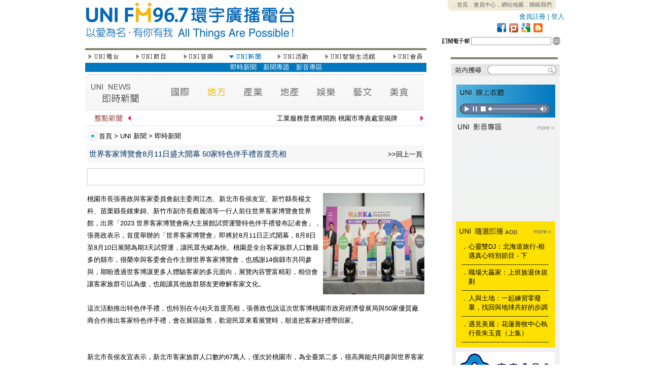

--- FILE ---
content_type: text/html; charset=UTF-8
request_url: http://www.uni967.com/newweb/index.php?menu=4&page=4_1&category=%E5%9C%B0%E6%96%B9&ID=6699&ID=6705&ID=6710&ID=6707&ID=6715&ID=6716&ID=6722&ID=6728&ID=6720&ID=6726&ID=6720&ID=6738&ID=6731&ID=6729&ID=6738&ID=6737&ID=6742&ID=6733&ID=6742&ID=6752
body_size: 179074
content:
<meta http-equiv="Content-Type" content="text/html; charset=utf-8"><html  xmlns="http://www.w3.org/1999/xhtml" xmlns:fb="http://www.facebook.com/2008/fbml">
<head>
<title>FM96.7環宇廣播電台 - 以愛為名，有你有我 All Things Are Possible！</title>
<!--<meta http-equiv="Content-Type" content="text/html; charset=utf-8" />
<meta name="description" content="FM96.7環宇廣播電台是數位雲端電台，24小時撥出新聞議題、生命關懷、全球觀點和地方脈動，快速掌握媒體訊息。" />
<meta name="keywords" content="FM96.7環宇廣播電台，fm967，uni967，廣播電台，環宇電台，環宇，廣播，FM96.7，新竹廣播電台，新竹電台" />
<meta name="subject" content="FM96.7環宇廣播電台，fm967，uni967，廣播電台，環宇電台，環宇，廣播，FM96.7，新竹廣播電台，新竹電台" />
<meta name="author" CONTENT="FM96.7環宇廣播電台,www.uni967.com" /> 
<meta name="robots" content="all" />
<meta name="spiders" content="all" />-->

<link href="css.css" rel="stylesheet" type="text/css">

<style type="text/css">
<!--
body {
	margin-left: 0px;
	margin-top: 0px;
	margin-right: 0px;
	margin-bottom: 0px;
}
-->
</style>
<script type="text/javascript">

//google分析
  (function(i,s,o,g,r,a,m){i['GoogleAnalyticsObject']=r;i[r]=i[r]||function(){
  (i[r].q=i[r].q||[]).push(arguments)},i[r].l=1*new Date();a=s.createElement(o),
  m=s.getElementsByTagName(o)[0];a.async=1;a.src=g;m.parentNode.insertBefore(a,m)
  })(window,document,'script','//www.google-analytics.com/analytics.js','ga');

  ga('create', 'UA-58000373-1', 'auto');
  ga('send', 'pageview');



<!--
function MM_swapImgRestore() { //v3.0
  var i,x,a=document.MM_sr; for(i=0;a&&i<a.length&&(x=a[i])&&x.oSrc;i++) x.src=x.oSrc;
}
function MM_preloadImages() { //v3.0
  var d=document; if(d.images){ if(!d.MM_p) d.MM_p=new Array();
    var i,j=d.MM_p.length,a=MM_preloadImages.arguments; for(i=0; i<a.length; i++)
    if (a[i].indexOf("#")!=0){ d.MM_p[j]=new Image; d.MM_p[j++].src=a[i];}}
}

function MM_findObj(n, d) { //v4.01
  var p,i,x;  if(!d) d=document; if((p=n.indexOf("?"))>0&&parent.frames.length) {
    d=parent.frames[n.substring(p+1)].document; n=n.substring(0,p);}
  if(!(x=d[n])&&d.all) x=d.all[n]; for (i=0;!x&&i<d.forms.length;i++) x=d.forms[i][n];
  for(i=0;!x&&d.layers&&i<d.layers.length;i++) x=MM_findObj(n,d.layers[i].document);
  if(!x && d.getElementById) x=d.getElementById(n); return x;
}

function MM_swapImage() { //v3.0
  var i,j=0,x,a=MM_swapImage.arguments; document.MM_sr=new Array; for(i=0;i<(a.length-2);i+=3)
   if ((x=MM_findObj(a[i]))!=null){document.MM_sr[j++]=x; if(!x.oSrc) x.oSrc=x.src; x.src=a[i+2];}
}
//-->

function changestatus($id)
{
if ($id=="1"){
document.all.namelist1.style.display=''
document.all.namelist2.style.display='none'
document.all.namelist3.style.display='none'
document.all.namelist4.style.display='none'
document.all.namelist5.style.display='none'
document.all.namelist6.style.display='none'
document.all.namelist7.style.display='none'
}
if ($id=="2"){
document.all.namelist1.style.display='none'
document.all.namelist2.style.display=''
document.all.namelist3.style.display='none'
document.all.namelist4.style.display='none'
document.all.namelist5.style.display='none'
document.all.namelist6.style.display='none'
document.all.namelist7.style.display='none'
}
if ($id=="3"){
document.all.namelist1.style.display='none'
document.all.namelist2.style.display='none'
document.all.namelist3.style.display=''
document.all.namelist4.style.display='none'
document.all.namelist5.style.display='none'
document.all.namelist6.style.display='none'
document.all.namelist7.style.display='none'
}
if ($id=="4"){
document.all.namelist1.style.display='none'
document.all.namelist2.style.display='none'
document.all.namelist3.style.display='none'
document.all.namelist4.style.display=''
document.all.namelist5.style.display='none'
document.all.namelist6.style.display='none'
document.all.namelist7.style.display='none'
}
if ($id=="5"){
document.all.namelist1.style.display='none'
document.all.namelist2.style.display='none'
document.all.namelist3.style.display='none'
document.all.namelist4.style.display='none'
document.all.namelist5.style.display=''
document.all.namelist6.style.display='none'
document.all.namelist7.style.display='none'
}
if ($id=="6"){
document.all.namelist1.style.display='none'
document.all.namelist2.style.display='none'
document.all.namelist3.style.display='none'
document.all.namelist4.style.display='none'
document.all.namelist5.style.display='none'
document.all.namelist6.style.display=''
document.all.namelist7.style.display='none'
}
if ($id=="7"){
document.all.namelist1.style.display='none'
document.all.namelist2.style.display='none'
document.all.namelist3.style.display='none'
document.all.namelist4.style.display='none'
document.all.namelist5.style.display='none'
document.all.namelist6.style.display='none'
document.all.namelist7.style.display=''
}

}



function hide()
{
document.all.namelist1.style.display='none'
document.all.namelist2.style.display='none'
document.all.namelist3.style.display='none'
document.all.namelist4.style.display='none'
document.all.namelist5.style.display='none'
document.all.namelist6.style.display='none'
document.all.namelist7.style.display='none'

}
<!--
function MM_jumpMenu(selObj,restore){ //v3.0
  eval("parent.location='"+selObj.options[selObj.selectedIndex].value+"'");
  if (restore) selObj.selectedIndex=0;
}
//-->
function MM_openBrWindow(theURL,winName,features) { //v2.0 開新視窗
  window.open(theURL,winName,features);
}

</script>


     
<style type="text/css">

#myreel{ /*sample CSS for demo*/
width: 655px;
margin-left:5px;
border:0px solid black;
}

.paginate{
width: 655px;
margin-left:0px;
text-align:right;
}
.ann{overflow:hidden;height:110px;}
.ann2{overflow:hidden;height:485px;}
</style>
</head>
<body bgcolor="#FFFFFF" onLoad="MM_preloadImages('images/btns2_1.jpg','images/btns2_3.jpg','images/btns2_5.jpg','images/btns2_7.jpg','images/btns2_9.jpg','images/btns2_13.jpg')">


<table width="913" height="2499" border="0" align="center" cellpadding="0" cellspacing="0" id="___01">
  <tr>
    <td height="95" colspan="3"><link href="css.css" rel="stylesheet" type="text/css">
<TABLE WIDTH=913 BORDER=0 CELLPADDING=0 CELLSPACING=0>
	<TR>
		<TD ROWSPAN=5>
			<a href="index.php"><IMG SRC="images/top_1.jpg" ALT="" WIDTH=413 HEIGHT=95 border="0"></a></TD>
<TD ROWSPAN=5>
			<IMG SRC="images/top_2.jpg" WIDTH=285 HEIGHT=95 ALT=""></TD>
		<TD width="215" height="22" align="center" valign="top" class="top_text">
 <div style="background-image:url(images/top_3.jpg); width:215; height:22;">
        <span style="-webkit-text-size-adjust:none;"><a href="http://www.uni967.com/newweb/active/index.html">．首頁</a><a href="index.php?menu=7&page=7_1">．會員中心</a><a href="index.php?menu=7&page=7_2">．網站地圖</a><a href="index.php?page=14">．聯絡我們</a></span>
        </div>
        </TD>
  </TR>
	<TR>
		<TD width="200" height="23" align="right" valign="middle" class="more3">
                <a href="index.php?menu=7&page=7_1&usepage=register">會員註冊</a> | <a href="index.php?menu=7&page=7_1">登入</a>  
                </TD>
  </TR>
	<TR>
		<TD>
			<IMG SRC="images/top_5_backup.jpg" ALT="" WIDTH=215 HEIGHT=21 border="0" usemap="#icon"></TD>
  </TR>
	<TR>
		<TD>
			<IMG SRC="images/top_6.jpg" WIDTH=215 HEIGHT=7 ALT=""></TD>
	</TR>
	<TR>
		<TD width="215" height="22">
                          <script language="javascript">					
					function edm()
					{					
						if(document.EDM.mail.value.length == 0){
							alert("電子郵件欄位不得為空白!")
							return false;
							}
							
						
						date=document.EDM.mail.value.match(/^\S+@\S+\.\S+$/);
						
						  if (!date||!document.EDM.mail.value)
							{
									alert("請填寫正確的電子郵件!")								  
									return false
							}       
							
						
						document.EDM.submit();					
					}
			      </script>
        <TABLE WIDTH=215 BORDER=0 CELLPADDING=0 CELLSPACING=0>
          <form name="EDM" action="" method="POST"><TR>
            <TD valign="top"><IMG SRC="images/search_1.jpg" WIDTH=63 HEIGHT=22 ALT=""></TD>
            <TD width="126" height="22" align="center" valign="top"><input name="mail" type="text" class="line" id="mail" size="18"></TD>
            <TD valign="top"><a href="#" onclick="edm();" ><IMG SRC="images/search_3.jpg" ALT="" WIDTH=26 HEIGHT=22 border="0"></a></TD>
          </TR><input type="hidden" name="EDM" value="ok" ></form>
        </TABLE>
       
        </TD>
	</TR>
</TABLE>

<map name="icon">
  <area shape="rect" coords="184,1,206,20" href="http://uni967.blogspot.com/" target="_blank" />
  <area shape="rect" coords="160,1,182,20" href="#" />
  <area shape="rect" coords="136,1,158,20" href="http://www.plurk.com/fm967" target="_blank" />
<area shape="rect" coords="112,1,134,20" href="http://www.facebook.com/UNIFM96.7" target="_blank" />
</map>
    </td>
  </tr>
  <tr>
    <td width="673" align="left" valign="top">
    <link href="css.css" rel="stylesheet" type="text/css">
<TABLE WIDTH=673 BORDER=0 CELLPADDING=0 CELLSPACING=0>
        <TR>
          <TD><IMG SRC="images/left_content_1.jpg" WIDTH=673 HEIGHT=9 ALT=""></TD>
        </TR>
        <TR>
          <TD height="17"><TABLE WIDTH=673 BORDER=0 CELLPADDING=0 CELLSPACING=0>
              <TR>
                <TD valign="top" align="left"><a href="?menu=1&page=1_1" onMouseOut="MM_swapImgRestore()" onMouseOver="MM_swapImage('Image21','','images/btns2_1.jpg',1)"><img src="images/btns_1.jpg" name="Image21" width="67" height="17" border="0" onMouseOver="changestatus(1)"></a> </TD>
                <TD align="left" valign="top"><IMG SRC="images/btns_2.jpg" WIDTH=30 HEIGHT=17 ALT=""></TD>
                <TD valign="top" align="left"><a href="?menu=2&page=2_1" onMouseOut="MM_swapImgRestore()" onMouseOver="MM_swapImage('Image22','','images/btns2_3.jpg',1)"><img src="images/btns_3.jpg" name="Image22" width="64" height="17" border="0" onMouseOver="changestatus(2)"></a> </TD>
                <TD valign="top" align="left"><IMG SRC="images/btns_4.jpg" WIDTH=30 HEIGHT=17 ALT=""></TD>
                <TD valign="top" align="left"><a href="?menu=3&page=3_2" onMouseOut="MM_swapImgRestore()" onMouseOver="MM_swapImage('Image23','','images/btns2_5.jpg',1)"><img src="images/btns_5.jpg" name="Image23" width="64" height="17" border="0" onMouseOver="changestatus(3)"></a> </TD>
                <TD valign="top" align="left"><IMG SRC="images/btns_6.jpg" WIDTH=28 HEIGHT=17 ALT=""></TD>
                <TD valign="top" align="left"><a href="?menu=4&page=4_1" onMouseOut="MM_swapImgRestore()" onMouseOver="MM_swapImage('Image24','','images/btns2_7.jpg',1)"><img src="images/btns2_7.jpg" name="Image24" width="65" height="17" border="0"  onMouseOver="changestatus(4)"></a></TD>
                <TD valign="top" align="left"><IMG SRC="images/btns_8.jpg" WIDTH=28 HEIGHT=17 ALT=""></TD>
                <TD valign="top" align="left"><a href="?menu=5&page=5_1" onMouseOut="MM_swapImgRestore()" onMouseOver="MM_swapImage('Image25','','images/btns2_9.jpg',1)"><img src="images/btns_9.jpg" name="Image25" width="67" height="17" border="0"  onMouseOver="changestatus(5)"></a></TD>
                <TD valign="top" align="left"><IMG SRC="images/btns_10.jpg" WIDTH=28 HEIGHT=17 ALT=""></TD>
                <TD valign="top" align="left"><a href="?menu=6&page=6_1" onMouseOut="MM_swapImgRestore()" onMouseOver="MM_swapImage('Image26','','images/btns2_11.jpg',0)"><img src="images/btns_11.jpg" name="Image26" width="103" height="17" border="0"  onMouseOver="changestatus(6)"></a></TD>
                <TD valign="top" align="left"><IMG SRC="images/btns_12.jpg" WIDTH=30 HEIGHT=17 ALT=""></TD>
                <TD valign="top" align="left"><a href="?menu=7&page=7_1" onMouseOut="MM_swapImgRestore()" onMouseOver="MM_swapImage('Image27','','images/btns2_13.jpg',1)"><img src="images/btns_13.jpg" name="Image27" width="69" height="17" border="0"  onMouseOver="changestatus(7)"></a></TD>
              </TR>
            </TABLE></TD>
        </TR>
        <TR>
          <TD height="25">
          
          <div id="namelist1" style="display:none">
              <table width="100%" border="0" cellpadding="0" cellspacing="0" bgcolor="#8CB64A" class="btn_text">
                <tr>
                  <td valign="middle" height="18px;">　<a href="?menu=1&page=1_1">電台介紹</a>　<a href="?menu=1&page=1_2">電台台歌</a>　<a href="?menu=1&page=1_3">名人推薦</a>　<a href="?menu=1&page=1_4">電台大事紀</a>　<a href="?menu=1&page=1_6">廣告專區</a></td>
                </tr>
              </table>
            </div>
            <div id="namelist2" style="display:none">
              <table width="100%" border="0" cellpadding="0" cellspacing="0" bgcolor="#F3C100"  class="btn_text">
                <tr>
                  <td valign="middle" height="18px;">　　　　　　　　<a href="?menu=2&page=2_1">節目預告</a>　<a href="?menu=2&page=2_2">節目表</a>　<a href="?menu=2&page=2_3">主持人</a>　<a href="?menu=2&page=2_4">節目</a>　<a href="?menu=2&page=2_5">隨選即播</a><!--　<a href="?menu=2&page=2_6">來賓紀錄</a>-->　<a href="?menu=2&page=2_7">特別企劃</a>　<a href="?menu=2&page=2_8">贈獎活動</a><!--　<a href="?menu=2&page=2_9">留言板</a>--></td>
                </tr>
              </table>
            </div>
            <div id="namelist3" style="display:none">
              <table width="100%" border="0" cellpadding="0" cellspacing="0" bgcolor="#EE762A"  class="btn_text">
                <tr>
                  <td valign="middle" height="18px;">　　　　　　　　　　　　　　<!--　<a href="?menu=3&page=3_1">UNI在唱歌</a>-->　<a href="?menu=3&page=3_2">UNI SuperStar</a><!--　<a href="?menu=3&page=3_3">人氣點播</a>　<a href="?menu=3&page=3_4">創作區</a>-->　<a href="?menu=3&page=3_5">唱片區</a>　<!--<a href="?menu=3&page=3_6">音樂單元</a>--></td>
                </tr>
              </table>
            </div>
            <div id="namelist4" style="display:block">
              <table width="100%" border="0" cellpadding="0" cellspacing="0" bgcolor="#0177BD"  class="btn_text">
                <tr>
                  <td valign="middle" height="18px;">　　　　　　　　　　　　　　　　　　　　　　<a href="?menu=4&page=4_1">即時新聞</a><!--　<a href="?menu=4&page=4_2">熱門新聞</a>　<a href="?menu=4&page=4_3">藝文資訊</a>　<a href="?menu=4&page=4_4">美食資訊</a>-->　<a href="?menu=4&page=4_5">新聞專題</a><!--　<a href="?menu=4&page=4_6">美食專區</a>-->　<a href="?menu=4&page=4_7">影音專區</a>　</td>
                </tr>
              </table>
            </div>
            <div id="namelist5" style="display:none">
              <table width="100%" border="0" cellpadding="0" cellspacing="0" bgcolor="#7B793E"  class="btn_text">
                <tr>
                  <td valign="middle" height="18px;">　　　　　　　　　　　　　　　　　　　　　　　　　　　<a href="?menu=5&page=5_1">年度活動</a>　<a href="?menu=5&page=5_2">最新活動</a>　<a href="?menu=5&page=5_3">熱門活動</a>　<a href="?menu=5&page=5_4">UNI票選</a>　<a href="?menu=5&page=5_5">活動回顧</a></td>
                </tr>
              </table>
            </div>
            <div id="namelist6" style="display:none">
              <table width="100%" border="0" cellpadding="0" cellspacing="0" bgcolor="#25AECE"  class="btn_text">
                <tr>
                  <td valign="middle" height="18px;">　　　　　　　　　　　　　　　　　　　　　　　　　　　　　　　　　　　　　<a href="?menu=6&page=6_1">精品區</a>　<a href="?menu=6&page=6_2">文化教室</a>　<a href="?menu=6&page=6_3">成果展</a></td>
                </tr>
              </table>
            </div>
            <div id="namelist7" style="display:none">
              <table width="100%" border="0" cellpadding="0" cellspacing="0" bgcolor="#808080"  class="btn_text">
                <tr>
                  <td valign="middle" height="18px;">　　　　　　　　　　　　　　　　　　　　　　　　　　<a href="?menu=7&page=7_1">會員中心</a>　<a href="?menu=7&page=7_2">網站地圖</a>　<a href="?menu=7&page=7_3">訂閱電子報</a>　<a href="?menu=7&page=7_4">問卷調查</a>　<a href="?menu=7&page=7_5">即時調查</a></td>
                </tr>
              </table>
          </div></TD>
        </TR>
        <TR>
          <TD><IMG SRC="images/left_content_4.jpg" WIDTH=673 HEIGHT=3 ALT=""></TD>
        </TR>
        <TR>
          <TD>
          <link href="css.css" rel="stylesheet" type="text/css">
<script type="text/javascript">
<!--
function MM_preloadImages() { //v3.0
  var d=document; if(d.images){ if(!d.MM_p) d.MM_p=new Array();
    var i,j=d.MM_p.length,a=MM_preloadImages.arguments; for(i=0; i<a.length; i++)
    if (a[i].indexOf("#")!=0){ d.MM_p[j]=new Image; d.MM_p[j++].src=a[i];}}
}
//-->
</script>
<meta name="title" content="世界客家博覽會8月11日盛大開幕 50家特色伴手禮首度亮相" />
<meta name="description" content="桃園市長張善政與客家委員會副主委周江杰、新北市長侯友宜、新竹縣長楊文科、苗栗縣長鍾東錦、新竹市副市長蔡麗清等一行人前往世界客家博覽會世界館，出席「2023 世界客家博覽會兩大主展館試營運暨特色伴手禮發布記者會」，張善政表示，首度舉辦的「世界客家博覽會」即將於8月11日正式開幕，8月8日至8月10日展開為期3天試營運，讓民眾先睹為快。桃園是全台客家族群人口數最多的縣市，很榮幸與客委會合作主辦世界客家博覽會，也感謝14個縣市共同參與，期盼透過世客博讓更多人體驗客家的多元面向，展覽內容豐富精彩，相信會讓客家族群引以為傲，也能讓其他族群朋友更瞭解客家文化。

這次活動推出特色伴手禮，也特別在今(4)天首度亮相，張善政也說這次世客博桃園市政府經濟發展局與50家優質廠商合作推出客家特色伴手禮，會在展區販售，歡迎民眾來看展覽時，順道把客家好禮帶回家。


新北市長侯友宜表示，新北市客家族群人口數約67萬人，僅次於桃園市，為全臺第二多，很高興能共同參與世界客家博覽會的盛會，讓客家文化走入世界，讓世界看到客家精神、客家文化以及客家族群為世界帶來的貢獻。

新竹縣長楊文科表示，新竹縣展館以客家信念為主題，其一為義民爺的「忠義精神」，強調客家人講義氣、團結、有誠信，具體展現在客家義勇軍奮力抗日的歷史中；另一客家信念為「晴耕雨讀」，客家人勤奮並重視讀書，孕育出許多優秀文學家，如鄧雨賢、吳濁流、龍瑛宗等，歡迎大家前來參觀。

新竹市副市長蔡麗清表示，新竹市有三成人口為客家人，感謝桃園市政府與客委會邀集14縣市共同策辦世界客家博覽會，新竹市展館以「客家煉金術」為策展主題，透過產業的轉變，呈現科技與在地文化的互動結合，讓大家看到客家人如何參與新竹市的城市發展，這股力量也推動新竹不斷進步。

8月8日至8月10日世客博試營運期間，各館區依官方營運時間開館，青埔地區的客家主展區、人文地景區、多元文化區、企業響應區提供交通接駁服務，臺灣館旁的青埔轉運站也提供至崙坪文化地景園區、永安海螺文化園區、1895 乙未保台紀念公園等副展館的區外接駁車。民眾參觀世界客家博覽會場，無論是搭乘高鐵、臺鐵、捷運、客運等大眾交通，還是自行開車前往，皆非常方便。更多詳細資訊，請關注「2023 世界客家博覽會」官方網站（https://www.hakkaexpo2023.tw/）及臉書官方粉絲專頁（https://www.facebook.com/2023HAKKAEXPO）。
)" />
<link rel="image_src" href="http://www.uni967.com/newweb/manager/./temp/20230804171705bzzW03DE3s.jpg" / >
<TABLE WIDTH=673 BORDER=0 CELLPADDING=0 CELLSPACING=0>
  <TR>
    <TD><img src="images/news2.jpg" alt="a1" width="668" height="69" border="0" usemap="#Mapnews"></TD>
  </TR>
  <TR>
    <TD height="34"><link href="css.css" rel="stylesheet" type="text/css">	
<TABLE WIDTH=673 BORDER=0 CELLPADDING=0 CELLSPACING=0>
	<TR>
		<TD>
			<IMG SRC="images/horse_1.jpg" WIDTH=95 HEIGHT=24 ALT=""></TD>
		<TD width="563" height="24" valign="bottom" class="title_text">
        <marquee scrollamount="2"  onMouseOver="this.stop()" onMouseOut="this.start()">工業服務普查將開跑 桃園市專責處室揭牌</marquee>
        </TD>
		<TD>
			<IMG SRC="images/horse_3.jpg" WIDTH=15 HEIGHT=24 ALT=""></TD>
	</TR>
	<TR>
		<TD COLSPAN=3>
			<IMG SRC="images/horse_4.jpg" WIDTH=673 HEIGHT=8 ALT=""></TD>
	</TR>
</TABLE></TD>
  </TR>
  <TR>
    <TD height="34"><link href="css.css" rel="stylesheet" type="text/css">
<TABLE WIDTH=673 BORDER=0 CELLPADDING=0 CELLSPACING=0>
	<TR>
		<TD width="28">
			<IMG SRC="images/title_1.jpg" WIDTH=25 HEIGHT=34 ALT=""></TD>
		<TD width="648" align="left" valign="middle" class="title_text"> <a href="index.php">首頁</a> &gt; <a href="index.php?menu=4&page=4_1">UNI 新聞</a> &gt; <a href="index.php?menu=4&page=4_1">即時新聞</a></TD>
	</TR>
</TABLE>
</TD>
  </TR>
  <TR>
    <TD align="left" valign="top"><TABLE WIDTH=665 BORDER=0 align="center" CELLPADDING=0 CELLSPACING=0>
        <TR>
          <TD height="28" bgcolor="#F7F7F7"><span class="news_content"><span class="news_title"> </span></span>
            <table width="100%" border="0" cellspacing="2" cellpadding="2">
              <tr>
                <td width="79%" valign="baseline"><span class="news_content"><span class="news_title_blue">世界客家博覽會8月11日盛大開幕 50家特色伴手禮首度亮相</span></span></td>
                <td width="21%" align="right" valign="baseline" class="news_content"><a href="javascript:history.back()">&gt;&gt;回上一頁</a></td>
              </tr>
            </table></TD>
        </TR>
        <TR>
          <TD align="left" valign="top" class="index_news_content"><div>
              <div style="height:10px;"> </div>
<div style="border: solid 1px;  color:#CCCCCC; height:32px; vertical-align:text-bottom;">
<table border="0" cellpadding="2" cellspacing="2">
  <tr><td>
<div id="fb-root"></div> 
 
<!--FB�����-->
<script src="http://connect.facebook.net/zh_TW/all.js#appId=178636398858144&amp;xfbml=1"></script>
<script type="text/javascript">stLight.options({publisher:'fe278ec8-d90b-4dd0-9477-98b3ed01af4f'});</script>
      <fb:like href="http://www.uni967.com/newweb/index.php?menu=4&page=4_1&category=地方&ID=6752" send="false" show_faces="false" font=""></fb:like>
    <span  class='st_facebook_button' displayText='Facebook'></span>
      <!--<script type="text/javascript">var switchTo5x=false;</script>      <script type="text/javascript" src="http://w.sharethis.com/button/buttons.js"></script>-->

</td></tr></table>
</div>
<div style="height:5px;"> </div>            </div>
            <div style="width:100%; height:10px; overflow:hidden; margin:0px;"></div>
            <div>
                        <div style=" vertical-align:top;"> <img src="manager/./temp/20230804171705bzzW03DE3s.jpg" alt="IMG" width="200" border="0" align="right" />
                            桃園市長張善政與客家委員會副主委周江杰、新北市長侯友宜、新竹縣長楊文科、苗栗縣長鍾東錦、新竹市副市長蔡麗清等一行人前往世界客家博覽會世界館，出席「2023 世界客家博覽會兩大主展館試營運暨特色伴手禮發布記者會」，張善政表示，首度舉辦的「世界客家博覽會」即將於8月11日正式開幕，8月8日至8月10日展開為期3天試營運，讓民眾先睹為快。桃園是全台客家族群人口數最多的縣市，很榮幸與客委會合作主辦世界客家博覽會，也感謝14個縣市共同參與，期盼透過世客博讓更多人體驗客家的多元面向，展覽內容豐富精彩，相信會讓客家族群引以為傲，也能讓其他族群朋友更瞭解客家文化。<br />
<br />
這次活動推出特色伴手禮，也特別在今(4)天首度亮相，張善政也說這次世客博桃園市政府經濟發展局與50家優質廠商合作推出客家特色伴手禮，會在展區販售，歡迎民眾來看展覽時，順道把客家好禮帶回家。<br />
<br />
<br />
新北市長侯友宜表示，新北市客家族群人口數約67萬人，僅次於桃園市，為全臺第二多，很高興能共同參與世界客家博覽會的盛會，讓客家文化走入世界，讓世界看到客家精神、客家文化以及客家族群為世界帶來的貢獻。<br />
<br />
新竹縣長楊文科表示，新竹縣展館以客家信念為主題，其一為義民爺的「忠義精神」，強調客家人講義氣、團結、有誠信，具體展現在客家義勇軍奮力抗日的歷史中；另一客家信念為「晴耕雨讀」，客家人勤奮並重視讀書，孕育出許多優秀文學家，如鄧雨賢、吳濁流、龍瑛宗等，歡迎大家前來參觀。<br />
<br />
新竹市副市長蔡麗清表示，新竹市有三成人口為客家人，感謝桃園市政府與客委會邀集14縣市共同策辦世界客家博覽會，新竹市展館以「客家煉金術」為策展主題，透過產業的轉變，呈現科技與在地文化的互動結合，讓大家看到客家人如何參與新竹市的城市發展，這股力量也推動新竹不斷進步。<br />
<br />
8月8日至8月10日世客博試營運期間，各館區依官方營運時間開館，青埔地區的客家主展區、人文地景區、多元文化區、企業響應區提供交通接駁服務，臺灣館旁的青埔轉運站也提供至崙坪文化地景園區、永安海螺文化園區、1895 乙未保台紀念公園等副展館的區外接駁車。民眾參觀世界客家博覽會場，無論是搭乘高鐵、臺鐵、捷運、客運等大眾交通，還是自行開車前往，皆非常方便。更多詳細資訊，請關注「2023 世界客家博覽會」官方網站（https://www.hakkaexpo2023.tw/）及臉書官方粉絲專頁（https://www.facebook.com/2023HAKKAEXPO）。<br />
 </div>
              <div>( FM96.7 環宇電台 / 記者 李峻愷  )</div>
              </TD>
        </TR>
      </TABLE>
      
      
               
      <div style="height:30px; margin:0px; overflow:hidden"></div>
      
         <a name="board"></a>
               
      
      </TD>
  </TR>
</TABLE>
<div style="height:70px; margin:0px; overflow:hidden"></div>
<TABLE WIDTH=673 BORDER=0 CELLPADDING=0 CELLSPACING=0>
  <TR>
    <TD align="left" valign="top"><TABLE WIDTH=597 BORDER=0 align="center" CELLPADDING=0 CELLSPACING=0>
        <TR>
          <TD COLSPAN=3><IMG SRC="images/nlist.jpg" WIDTH=661 HEIGHT=26 ALT=""></TD>
        </TR>
                <TR>
          <TD width="471" height="26" align="left" valign="middle" class="news_content"><span class="news_title"> <a href="http://www.uni967.com/newweb/index.php?menu=4&page=4_1&category=%E5%9C%B0%E6%96%B9&ID=6699&ID=6705&ID=6710&ID=6707&ID=6715&ID=6716&ID=6722&ID=6728&ID=6720&ID=6726&ID=6720&ID=6738&ID=6731&ID=6729&ID=6738&ID=6737&ID=6742&ID=6733&ID=6742&ID=6752&ID=7170">２０２５天光威購節開跑　客家品牌魅力引領年終購物熱</a> </span></TD>
          <TD width="126" align="left" valign="middle"><span class="news_content">2025-11-04 17:36:55</span></TD>
          <TD width="68" align="left" valign="middle" class="news_content">新聞部</TD>
        </TR>
                <TR>
          <TD width="471" height="26" align="left" valign="middle" class="news_content"><span class="news_title"> <a href="http://www.uni967.com/newweb/index.php?menu=4&page=4_1&category=%E5%9C%B0%E6%96%B9&ID=6699&ID=6705&ID=6710&ID=6707&ID=6715&ID=6716&ID=6722&ID=6728&ID=6720&ID=6726&ID=6720&ID=6738&ID=6731&ID=6729&ID=6738&ID=6737&ID=6742&ID=6733&ID=6742&ID=6752&ID=7169">秋冬易倦恐是貧血上身　醫籲女性與素食者提高警覺</a> </span></TD>
          <TD width="126" align="left" valign="middle"><span class="news_content">2025-11-04 17:34:05</span></TD>
          <TD width="68" align="left" valign="middle" class="news_content">新聞部</TD>
        </TR>
                <TR>
          <TD width="471" height="26" align="left" valign="middle" class="news_content"><span class="news_title"> <a href="http://www.uni967.com/newweb/index.php?menu=4&page=4_1&category=%E5%9C%B0%E6%96%B9&ID=6699&ID=6705&ID=6710&ID=6707&ID=6715&ID=6716&ID=6722&ID=6728&ID=6720&ID=6726&ID=6720&ID=6738&ID=6731&ID=6729&ID=6738&ID=6737&ID=6742&ID=6733&ID=6742&ID=6752&ID=7168">桃園捷運綠線列車北段動態測試啟動　張善政：全力衝刺</a> </span></TD>
          <TD width="126" align="left" valign="middle"><span class="news_content">2025-11-04 17:31:47</span></TD>
          <TD width="68" align="left" valign="middle" class="news_content">新聞部</TD>
        </TR>
                <TR>
          <TD width="471" height="26" align="left" valign="middle" class="news_content"><span class="news_title"> <a href="http://www.uni967.com/newweb/index.php?menu=4&page=4_1&category=%E5%9C%B0%E6%96%B9&ID=6699&ID=6705&ID=6710&ID=6707&ID=6715&ID=6716&ID=6722&ID=6728&ID=6720&ID=6726&ID=6720&ID=6738&ID=6731&ID=6729&ID=6738&ID=6737&ID=6742&ID=6733&ID=6742&ID=6752&ID=7167">新竹市政府「企業淨零永續交流論壇」環宇電台等單位獲</a> </span></TD>
          <TD width="126" align="left" valign="middle"><span class="news_content">2025-10-27 16:04:02</span></TD>
          <TD width="68" align="left" valign="middle" class="news_content">新聞部</TD>
        </TR>
                <TR>
          <TD width="471" height="26" align="left" valign="middle" class="news_content"><span class="news_title"> <a href="http://www.uni967.com/newweb/index.php?menu=4&page=4_1&category=%E5%9C%B0%E6%96%B9&ID=6699&ID=6705&ID=6710&ID=6707&ID=6715&ID=6716&ID=6722&ID=6728&ID=6720&ID=6726&ID=6720&ID=6738&ID=6731&ID=6729&ID=6738&ID=6737&ID=6742&ID=6733&ID=6742&ID=6752&ID=7166">桃醫攜手平鎮國中推廣酒精危害教育　守護青少年身心健</a> </span></TD>
          <TD width="126" align="left" valign="middle"><span class="news_content">2025-10-20 16:37:22</span></TD>
          <TD width="68" align="left" valign="middle" class="news_content">新聞部</TD>
        </TR>
                <TR>
          <TD width="471" height="26" align="left" valign="middle" class="news_content"><span class="news_title"> <a href="http://www.uni967.com/newweb/index.php?menu=4&page=4_1&category=%E5%9C%B0%E6%96%B9&ID=6699&ID=6705&ID=6710&ID=6707&ID=6715&ID=6716&ID=6722&ID=6728&ID=6720&ID=6726&ID=6720&ID=6738&ID=6731&ID=6729&ID=6738&ID=6737&ID=6742&ID=6733&ID=6742&ID=6752&ID=7165">國際維修日！新竹市維修示範點全臺串聯揭牌，再生家具</a> </span></TD>
          <TD width="126" align="left" valign="middle"><span class="news_content">2025-10-18 16:54:48</span></TD>
          <TD width="68" align="left" valign="middle" class="news_content">新聞部</TD>
        </TR>
                <TR>
          <TD width="471" height="26" align="left" valign="middle" class="news_content"><span class="news_title"> <a href="http://www.uni967.com/newweb/index.php?menu=4&page=4_1&category=%E5%9C%B0%E6%96%B9&ID=6699&ID=6705&ID=6710&ID=6707&ID=6715&ID=6716&ID=6722&ID=6728&ID=6720&ID=6726&ID=6720&ID=6738&ID=6731&ID=6729&ID=6738&ID=6737&ID=6742&ID=6733&ID=6742&ID=6752&ID=7164">張善政出席「人本道安．透明廉安」高峰論壇　打造安全</a> </span></TD>
          <TD width="126" align="left" valign="middle"><span class="news_content">2025-10-14 16:55:56</span></TD>
          <TD width="68" align="left" valign="middle" class="news_content">新聞部</TD>
        </TR>
                <TR>
          <TD width="471" height="26" align="left" valign="middle" class="news_content"><span class="news_title"> <a href="http://www.uni967.com/newweb/index.php?menu=4&page=4_1&category=%E5%9C%B0%E6%96%B9&ID=6699&ID=6705&ID=6710&ID=6707&ID=6715&ID=6716&ID=6722&ID=6728&ID=6720&ID=6726&ID=6720&ID=6738&ID=6731&ID=6729&ID=6738&ID=6737&ID=6742&ID=6733&ID=6742&ID=6752&ID=7163">２０２５竹市購物節開跑！邱臣遠代理市長：汽車、機票</a> </span></TD>
          <TD width="126" align="left" valign="middle"><span class="news_content">2025-10-08 15:22:13</span></TD>
          <TD width="68" align="left" valign="middle" class="news_content">新聞部</TD>
        </TR>
                <TR>
          <TD width="471" height="26" align="left" valign="middle" class="news_content"><span class="news_title"> <a href="http://www.uni967.com/newweb/index.php?menu=4&page=4_1&category=%E5%9C%B0%E6%96%B9&ID=6699&ID=6705&ID=6710&ID=6707&ID=6715&ID=6716&ID=6722&ID=6728&ID=6720&ID=6726&ID=6720&ID=6738&ID=6731&ID=6729&ID=6738&ID=6737&ID=6742&ID=6733&ID=6742&ID=6752&ID=7162">軍民協力以無人機投入災後消毒花蓮復原再添新能量</a> </span></TD>
          <TD width="126" align="left" valign="middle"><span class="news_content">2025-10-02 17:35:22</span></TD>
          <TD width="68" align="left" valign="middle" class="news_content">新聞部</TD>
        </TR>
                <TR>
          <TD width="471" height="26" align="left" valign="middle" class="news_content"><span class="news_title"> <a href="http://www.uni967.com/newweb/index.php?menu=4&page=4_1&category=%E5%9C%B0%E6%96%B9&ID=6699&ID=6705&ID=6710&ID=6707&ID=6715&ID=6716&ID=6722&ID=6728&ID=6720&ID=6726&ID=6720&ID=6738&ID=6731&ID=6729&ID=6738&ID=6737&ID=6742&ID=6733&ID=6742&ID=6752&ID=7161">桃市府舉辦低碳技術媒合會七大技術助攻產業低碳轉型</a> </span></TD>
          <TD width="126" align="left" valign="middle"><span class="news_content">2025-10-01 17:08:44</span></TD>
          <TD width="68" align="left" valign="middle" class="news_content">新聞部</TD>
        </TR>
                <TR>
          <TD height="15" COLSPAN=3 align="left" valign="middle"></TD>
        </TR>
      </TABLE>
      <table width="100%" border="0" cellspacing="2" cellpadding="2">
        <tr>
          <td align="center" valign="middle"><div><IMG SRC="images/news_5.jpg" WIDTH=660 HEIGHT=4 ALT=""></div>
            <div style=" height:10px; margin:0px; overflow:hidden;"></div>
            <div>
              <form name="form" id="form">
                <span class="news_content">共有3996筆紀錄 ，共400頁 目前在第
                <select name="jumpMenu" id="jumpMenu" onChange="MM_jumpMenu(this,0)" class="select_jump">
                                    <option  value="http://www.uni967.com/newweb/index.php?menu=4&page=4_1&category=%E5%9C%B0%E6%96%B9&ID=6699&ID=6705&ID=6710&ID=6707&ID=6715&ID=6716&ID=6722&ID=6728&ID=6720&ID=6726&ID=6720&ID=6738&ID=6731&ID=6729&ID=6738&ID=6737&ID=6742&ID=6733&ID=6742&ID=6752&p=1"  >1</option>
                                    <option  value="http://www.uni967.com/newweb/index.php?menu=4&page=4_1&category=%E5%9C%B0%E6%96%B9&ID=6699&ID=6705&ID=6710&ID=6707&ID=6715&ID=6716&ID=6722&ID=6728&ID=6720&ID=6726&ID=6720&ID=6738&ID=6731&ID=6729&ID=6738&ID=6737&ID=6742&ID=6733&ID=6742&ID=6752&p=2"  >2</option>
                                    <option  value="http://www.uni967.com/newweb/index.php?menu=4&page=4_1&category=%E5%9C%B0%E6%96%B9&ID=6699&ID=6705&ID=6710&ID=6707&ID=6715&ID=6716&ID=6722&ID=6728&ID=6720&ID=6726&ID=6720&ID=6738&ID=6731&ID=6729&ID=6738&ID=6737&ID=6742&ID=6733&ID=6742&ID=6752&p=3"  >3</option>
                                    <option  value="http://www.uni967.com/newweb/index.php?menu=4&page=4_1&category=%E5%9C%B0%E6%96%B9&ID=6699&ID=6705&ID=6710&ID=6707&ID=6715&ID=6716&ID=6722&ID=6728&ID=6720&ID=6726&ID=6720&ID=6738&ID=6731&ID=6729&ID=6738&ID=6737&ID=6742&ID=6733&ID=6742&ID=6752&p=4"  >4</option>
                                    <option  value="http://www.uni967.com/newweb/index.php?menu=4&page=4_1&category=%E5%9C%B0%E6%96%B9&ID=6699&ID=6705&ID=6710&ID=6707&ID=6715&ID=6716&ID=6722&ID=6728&ID=6720&ID=6726&ID=6720&ID=6738&ID=6731&ID=6729&ID=6738&ID=6737&ID=6742&ID=6733&ID=6742&ID=6752&p=5"  >5</option>
                                    <option  value="http://www.uni967.com/newweb/index.php?menu=4&page=4_1&category=%E5%9C%B0%E6%96%B9&ID=6699&ID=6705&ID=6710&ID=6707&ID=6715&ID=6716&ID=6722&ID=6728&ID=6720&ID=6726&ID=6720&ID=6738&ID=6731&ID=6729&ID=6738&ID=6737&ID=6742&ID=6733&ID=6742&ID=6752&p=6"  >6</option>
                                    <option  value="http://www.uni967.com/newweb/index.php?menu=4&page=4_1&category=%E5%9C%B0%E6%96%B9&ID=6699&ID=6705&ID=6710&ID=6707&ID=6715&ID=6716&ID=6722&ID=6728&ID=6720&ID=6726&ID=6720&ID=6738&ID=6731&ID=6729&ID=6738&ID=6737&ID=6742&ID=6733&ID=6742&ID=6752&p=7"  >7</option>
                                    <option  value="http://www.uni967.com/newweb/index.php?menu=4&page=4_1&category=%E5%9C%B0%E6%96%B9&ID=6699&ID=6705&ID=6710&ID=6707&ID=6715&ID=6716&ID=6722&ID=6728&ID=6720&ID=6726&ID=6720&ID=6738&ID=6731&ID=6729&ID=6738&ID=6737&ID=6742&ID=6733&ID=6742&ID=6752&p=8"  >8</option>
                                    <option  value="http://www.uni967.com/newweb/index.php?menu=4&page=4_1&category=%E5%9C%B0%E6%96%B9&ID=6699&ID=6705&ID=6710&ID=6707&ID=6715&ID=6716&ID=6722&ID=6728&ID=6720&ID=6726&ID=6720&ID=6738&ID=6731&ID=6729&ID=6738&ID=6737&ID=6742&ID=6733&ID=6742&ID=6752&p=9"  >9</option>
                                    <option  value="http://www.uni967.com/newweb/index.php?menu=4&page=4_1&category=%E5%9C%B0%E6%96%B9&ID=6699&ID=6705&ID=6710&ID=6707&ID=6715&ID=6716&ID=6722&ID=6728&ID=6720&ID=6726&ID=6720&ID=6738&ID=6731&ID=6729&ID=6738&ID=6737&ID=6742&ID=6733&ID=6742&ID=6752&p=10"  >10</option>
                                    <option  value="http://www.uni967.com/newweb/index.php?menu=4&page=4_1&category=%E5%9C%B0%E6%96%B9&ID=6699&ID=6705&ID=6710&ID=6707&ID=6715&ID=6716&ID=6722&ID=6728&ID=6720&ID=6726&ID=6720&ID=6738&ID=6731&ID=6729&ID=6738&ID=6737&ID=6742&ID=6733&ID=6742&ID=6752&p=11"  >11</option>
                                    <option  value="http://www.uni967.com/newweb/index.php?menu=4&page=4_1&category=%E5%9C%B0%E6%96%B9&ID=6699&ID=6705&ID=6710&ID=6707&ID=6715&ID=6716&ID=6722&ID=6728&ID=6720&ID=6726&ID=6720&ID=6738&ID=6731&ID=6729&ID=6738&ID=6737&ID=6742&ID=6733&ID=6742&ID=6752&p=12"  >12</option>
                                    <option  value="http://www.uni967.com/newweb/index.php?menu=4&page=4_1&category=%E5%9C%B0%E6%96%B9&ID=6699&ID=6705&ID=6710&ID=6707&ID=6715&ID=6716&ID=6722&ID=6728&ID=6720&ID=6726&ID=6720&ID=6738&ID=6731&ID=6729&ID=6738&ID=6737&ID=6742&ID=6733&ID=6742&ID=6752&p=13"  >13</option>
                                    <option  value="http://www.uni967.com/newweb/index.php?menu=4&page=4_1&category=%E5%9C%B0%E6%96%B9&ID=6699&ID=6705&ID=6710&ID=6707&ID=6715&ID=6716&ID=6722&ID=6728&ID=6720&ID=6726&ID=6720&ID=6738&ID=6731&ID=6729&ID=6738&ID=6737&ID=6742&ID=6733&ID=6742&ID=6752&p=14"  >14</option>
                                    <option  value="http://www.uni967.com/newweb/index.php?menu=4&page=4_1&category=%E5%9C%B0%E6%96%B9&ID=6699&ID=6705&ID=6710&ID=6707&ID=6715&ID=6716&ID=6722&ID=6728&ID=6720&ID=6726&ID=6720&ID=6738&ID=6731&ID=6729&ID=6738&ID=6737&ID=6742&ID=6733&ID=6742&ID=6752&p=15"  >15</option>
                                    <option  value="http://www.uni967.com/newweb/index.php?menu=4&page=4_1&category=%E5%9C%B0%E6%96%B9&ID=6699&ID=6705&ID=6710&ID=6707&ID=6715&ID=6716&ID=6722&ID=6728&ID=6720&ID=6726&ID=6720&ID=6738&ID=6731&ID=6729&ID=6738&ID=6737&ID=6742&ID=6733&ID=6742&ID=6752&p=16"  >16</option>
                                    <option  value="http://www.uni967.com/newweb/index.php?menu=4&page=4_1&category=%E5%9C%B0%E6%96%B9&ID=6699&ID=6705&ID=6710&ID=6707&ID=6715&ID=6716&ID=6722&ID=6728&ID=6720&ID=6726&ID=6720&ID=6738&ID=6731&ID=6729&ID=6738&ID=6737&ID=6742&ID=6733&ID=6742&ID=6752&p=17"  >17</option>
                                    <option  value="http://www.uni967.com/newweb/index.php?menu=4&page=4_1&category=%E5%9C%B0%E6%96%B9&ID=6699&ID=6705&ID=6710&ID=6707&ID=6715&ID=6716&ID=6722&ID=6728&ID=6720&ID=6726&ID=6720&ID=6738&ID=6731&ID=6729&ID=6738&ID=6737&ID=6742&ID=6733&ID=6742&ID=6752&p=18"  >18</option>
                                    <option  value="http://www.uni967.com/newweb/index.php?menu=4&page=4_1&category=%E5%9C%B0%E6%96%B9&ID=6699&ID=6705&ID=6710&ID=6707&ID=6715&ID=6716&ID=6722&ID=6728&ID=6720&ID=6726&ID=6720&ID=6738&ID=6731&ID=6729&ID=6738&ID=6737&ID=6742&ID=6733&ID=6742&ID=6752&p=19"  >19</option>
                                    <option  value="http://www.uni967.com/newweb/index.php?menu=4&page=4_1&category=%E5%9C%B0%E6%96%B9&ID=6699&ID=6705&ID=6710&ID=6707&ID=6715&ID=6716&ID=6722&ID=6728&ID=6720&ID=6726&ID=6720&ID=6738&ID=6731&ID=6729&ID=6738&ID=6737&ID=6742&ID=6733&ID=6742&ID=6752&p=20"  >20</option>
                                    <option  value="http://www.uni967.com/newweb/index.php?menu=4&page=4_1&category=%E5%9C%B0%E6%96%B9&ID=6699&ID=6705&ID=6710&ID=6707&ID=6715&ID=6716&ID=6722&ID=6728&ID=6720&ID=6726&ID=6720&ID=6738&ID=6731&ID=6729&ID=6738&ID=6737&ID=6742&ID=6733&ID=6742&ID=6752&p=21"  >21</option>
                                    <option  value="http://www.uni967.com/newweb/index.php?menu=4&page=4_1&category=%E5%9C%B0%E6%96%B9&ID=6699&ID=6705&ID=6710&ID=6707&ID=6715&ID=6716&ID=6722&ID=6728&ID=6720&ID=6726&ID=6720&ID=6738&ID=6731&ID=6729&ID=6738&ID=6737&ID=6742&ID=6733&ID=6742&ID=6752&p=22"  >22</option>
                                    <option  value="http://www.uni967.com/newweb/index.php?menu=4&page=4_1&category=%E5%9C%B0%E6%96%B9&ID=6699&ID=6705&ID=6710&ID=6707&ID=6715&ID=6716&ID=6722&ID=6728&ID=6720&ID=6726&ID=6720&ID=6738&ID=6731&ID=6729&ID=6738&ID=6737&ID=6742&ID=6733&ID=6742&ID=6752&p=23"  >23</option>
                                    <option  value="http://www.uni967.com/newweb/index.php?menu=4&page=4_1&category=%E5%9C%B0%E6%96%B9&ID=6699&ID=6705&ID=6710&ID=6707&ID=6715&ID=6716&ID=6722&ID=6728&ID=6720&ID=6726&ID=6720&ID=6738&ID=6731&ID=6729&ID=6738&ID=6737&ID=6742&ID=6733&ID=6742&ID=6752&p=24"  >24</option>
                                    <option  value="http://www.uni967.com/newweb/index.php?menu=4&page=4_1&category=%E5%9C%B0%E6%96%B9&ID=6699&ID=6705&ID=6710&ID=6707&ID=6715&ID=6716&ID=6722&ID=6728&ID=6720&ID=6726&ID=6720&ID=6738&ID=6731&ID=6729&ID=6738&ID=6737&ID=6742&ID=6733&ID=6742&ID=6752&p=25"  >25</option>
                                    <option  value="http://www.uni967.com/newweb/index.php?menu=4&page=4_1&category=%E5%9C%B0%E6%96%B9&ID=6699&ID=6705&ID=6710&ID=6707&ID=6715&ID=6716&ID=6722&ID=6728&ID=6720&ID=6726&ID=6720&ID=6738&ID=6731&ID=6729&ID=6738&ID=6737&ID=6742&ID=6733&ID=6742&ID=6752&p=26"  >26</option>
                                    <option  value="http://www.uni967.com/newweb/index.php?menu=4&page=4_1&category=%E5%9C%B0%E6%96%B9&ID=6699&ID=6705&ID=6710&ID=6707&ID=6715&ID=6716&ID=6722&ID=6728&ID=6720&ID=6726&ID=6720&ID=6738&ID=6731&ID=6729&ID=6738&ID=6737&ID=6742&ID=6733&ID=6742&ID=6752&p=27"  >27</option>
                                    <option  value="http://www.uni967.com/newweb/index.php?menu=4&page=4_1&category=%E5%9C%B0%E6%96%B9&ID=6699&ID=6705&ID=6710&ID=6707&ID=6715&ID=6716&ID=6722&ID=6728&ID=6720&ID=6726&ID=6720&ID=6738&ID=6731&ID=6729&ID=6738&ID=6737&ID=6742&ID=6733&ID=6742&ID=6752&p=28"  >28</option>
                                    <option  value="http://www.uni967.com/newweb/index.php?menu=4&page=4_1&category=%E5%9C%B0%E6%96%B9&ID=6699&ID=6705&ID=6710&ID=6707&ID=6715&ID=6716&ID=6722&ID=6728&ID=6720&ID=6726&ID=6720&ID=6738&ID=6731&ID=6729&ID=6738&ID=6737&ID=6742&ID=6733&ID=6742&ID=6752&p=29"  >29</option>
                                    <option  value="http://www.uni967.com/newweb/index.php?menu=4&page=4_1&category=%E5%9C%B0%E6%96%B9&ID=6699&ID=6705&ID=6710&ID=6707&ID=6715&ID=6716&ID=6722&ID=6728&ID=6720&ID=6726&ID=6720&ID=6738&ID=6731&ID=6729&ID=6738&ID=6737&ID=6742&ID=6733&ID=6742&ID=6752&p=30"  >30</option>
                                    <option  value="http://www.uni967.com/newweb/index.php?menu=4&page=4_1&category=%E5%9C%B0%E6%96%B9&ID=6699&ID=6705&ID=6710&ID=6707&ID=6715&ID=6716&ID=6722&ID=6728&ID=6720&ID=6726&ID=6720&ID=6738&ID=6731&ID=6729&ID=6738&ID=6737&ID=6742&ID=6733&ID=6742&ID=6752&p=31"  >31</option>
                                    <option  value="http://www.uni967.com/newweb/index.php?menu=4&page=4_1&category=%E5%9C%B0%E6%96%B9&ID=6699&ID=6705&ID=6710&ID=6707&ID=6715&ID=6716&ID=6722&ID=6728&ID=6720&ID=6726&ID=6720&ID=6738&ID=6731&ID=6729&ID=6738&ID=6737&ID=6742&ID=6733&ID=6742&ID=6752&p=32"  >32</option>
                                    <option  value="http://www.uni967.com/newweb/index.php?menu=4&page=4_1&category=%E5%9C%B0%E6%96%B9&ID=6699&ID=6705&ID=6710&ID=6707&ID=6715&ID=6716&ID=6722&ID=6728&ID=6720&ID=6726&ID=6720&ID=6738&ID=6731&ID=6729&ID=6738&ID=6737&ID=6742&ID=6733&ID=6742&ID=6752&p=33"  >33</option>
                                    <option  value="http://www.uni967.com/newweb/index.php?menu=4&page=4_1&category=%E5%9C%B0%E6%96%B9&ID=6699&ID=6705&ID=6710&ID=6707&ID=6715&ID=6716&ID=6722&ID=6728&ID=6720&ID=6726&ID=6720&ID=6738&ID=6731&ID=6729&ID=6738&ID=6737&ID=6742&ID=6733&ID=6742&ID=6752&p=34"  >34</option>
                                    <option  value="http://www.uni967.com/newweb/index.php?menu=4&page=4_1&category=%E5%9C%B0%E6%96%B9&ID=6699&ID=6705&ID=6710&ID=6707&ID=6715&ID=6716&ID=6722&ID=6728&ID=6720&ID=6726&ID=6720&ID=6738&ID=6731&ID=6729&ID=6738&ID=6737&ID=6742&ID=6733&ID=6742&ID=6752&p=35"  >35</option>
                                    <option  value="http://www.uni967.com/newweb/index.php?menu=4&page=4_1&category=%E5%9C%B0%E6%96%B9&ID=6699&ID=6705&ID=6710&ID=6707&ID=6715&ID=6716&ID=6722&ID=6728&ID=6720&ID=6726&ID=6720&ID=6738&ID=6731&ID=6729&ID=6738&ID=6737&ID=6742&ID=6733&ID=6742&ID=6752&p=36"  >36</option>
                                    <option  value="http://www.uni967.com/newweb/index.php?menu=4&page=4_1&category=%E5%9C%B0%E6%96%B9&ID=6699&ID=6705&ID=6710&ID=6707&ID=6715&ID=6716&ID=6722&ID=6728&ID=6720&ID=6726&ID=6720&ID=6738&ID=6731&ID=6729&ID=6738&ID=6737&ID=6742&ID=6733&ID=6742&ID=6752&p=37"  >37</option>
                                    <option  value="http://www.uni967.com/newweb/index.php?menu=4&page=4_1&category=%E5%9C%B0%E6%96%B9&ID=6699&ID=6705&ID=6710&ID=6707&ID=6715&ID=6716&ID=6722&ID=6728&ID=6720&ID=6726&ID=6720&ID=6738&ID=6731&ID=6729&ID=6738&ID=6737&ID=6742&ID=6733&ID=6742&ID=6752&p=38"  >38</option>
                                    <option  value="http://www.uni967.com/newweb/index.php?menu=4&page=4_1&category=%E5%9C%B0%E6%96%B9&ID=6699&ID=6705&ID=6710&ID=6707&ID=6715&ID=6716&ID=6722&ID=6728&ID=6720&ID=6726&ID=6720&ID=6738&ID=6731&ID=6729&ID=6738&ID=6737&ID=6742&ID=6733&ID=6742&ID=6752&p=39"  >39</option>
                                    <option  value="http://www.uni967.com/newweb/index.php?menu=4&page=4_1&category=%E5%9C%B0%E6%96%B9&ID=6699&ID=6705&ID=6710&ID=6707&ID=6715&ID=6716&ID=6722&ID=6728&ID=6720&ID=6726&ID=6720&ID=6738&ID=6731&ID=6729&ID=6738&ID=6737&ID=6742&ID=6733&ID=6742&ID=6752&p=40"  >40</option>
                                    <option  value="http://www.uni967.com/newweb/index.php?menu=4&page=4_1&category=%E5%9C%B0%E6%96%B9&ID=6699&ID=6705&ID=6710&ID=6707&ID=6715&ID=6716&ID=6722&ID=6728&ID=6720&ID=6726&ID=6720&ID=6738&ID=6731&ID=6729&ID=6738&ID=6737&ID=6742&ID=6733&ID=6742&ID=6752&p=41"  >41</option>
                                    <option  value="http://www.uni967.com/newweb/index.php?menu=4&page=4_1&category=%E5%9C%B0%E6%96%B9&ID=6699&ID=6705&ID=6710&ID=6707&ID=6715&ID=6716&ID=6722&ID=6728&ID=6720&ID=6726&ID=6720&ID=6738&ID=6731&ID=6729&ID=6738&ID=6737&ID=6742&ID=6733&ID=6742&ID=6752&p=42"  >42</option>
                                    <option  value="http://www.uni967.com/newweb/index.php?menu=4&page=4_1&category=%E5%9C%B0%E6%96%B9&ID=6699&ID=6705&ID=6710&ID=6707&ID=6715&ID=6716&ID=6722&ID=6728&ID=6720&ID=6726&ID=6720&ID=6738&ID=6731&ID=6729&ID=6738&ID=6737&ID=6742&ID=6733&ID=6742&ID=6752&p=43"  >43</option>
                                    <option  value="http://www.uni967.com/newweb/index.php?menu=4&page=4_1&category=%E5%9C%B0%E6%96%B9&ID=6699&ID=6705&ID=6710&ID=6707&ID=6715&ID=6716&ID=6722&ID=6728&ID=6720&ID=6726&ID=6720&ID=6738&ID=6731&ID=6729&ID=6738&ID=6737&ID=6742&ID=6733&ID=6742&ID=6752&p=44"  >44</option>
                                    <option  value="http://www.uni967.com/newweb/index.php?menu=4&page=4_1&category=%E5%9C%B0%E6%96%B9&ID=6699&ID=6705&ID=6710&ID=6707&ID=6715&ID=6716&ID=6722&ID=6728&ID=6720&ID=6726&ID=6720&ID=6738&ID=6731&ID=6729&ID=6738&ID=6737&ID=6742&ID=6733&ID=6742&ID=6752&p=45"  >45</option>
                                    <option  value="http://www.uni967.com/newweb/index.php?menu=4&page=4_1&category=%E5%9C%B0%E6%96%B9&ID=6699&ID=6705&ID=6710&ID=6707&ID=6715&ID=6716&ID=6722&ID=6728&ID=6720&ID=6726&ID=6720&ID=6738&ID=6731&ID=6729&ID=6738&ID=6737&ID=6742&ID=6733&ID=6742&ID=6752&p=46"  >46</option>
                                    <option  value="http://www.uni967.com/newweb/index.php?menu=4&page=4_1&category=%E5%9C%B0%E6%96%B9&ID=6699&ID=6705&ID=6710&ID=6707&ID=6715&ID=6716&ID=6722&ID=6728&ID=6720&ID=6726&ID=6720&ID=6738&ID=6731&ID=6729&ID=6738&ID=6737&ID=6742&ID=6733&ID=6742&ID=6752&p=47"  >47</option>
                                    <option  value="http://www.uni967.com/newweb/index.php?menu=4&page=4_1&category=%E5%9C%B0%E6%96%B9&ID=6699&ID=6705&ID=6710&ID=6707&ID=6715&ID=6716&ID=6722&ID=6728&ID=6720&ID=6726&ID=6720&ID=6738&ID=6731&ID=6729&ID=6738&ID=6737&ID=6742&ID=6733&ID=6742&ID=6752&p=48"  >48</option>
                                    <option  value="http://www.uni967.com/newweb/index.php?menu=4&page=4_1&category=%E5%9C%B0%E6%96%B9&ID=6699&ID=6705&ID=6710&ID=6707&ID=6715&ID=6716&ID=6722&ID=6728&ID=6720&ID=6726&ID=6720&ID=6738&ID=6731&ID=6729&ID=6738&ID=6737&ID=6742&ID=6733&ID=6742&ID=6752&p=49"  >49</option>
                                    <option  value="http://www.uni967.com/newweb/index.php?menu=4&page=4_1&category=%E5%9C%B0%E6%96%B9&ID=6699&ID=6705&ID=6710&ID=6707&ID=6715&ID=6716&ID=6722&ID=6728&ID=6720&ID=6726&ID=6720&ID=6738&ID=6731&ID=6729&ID=6738&ID=6737&ID=6742&ID=6733&ID=6742&ID=6752&p=50"  >50</option>
                                    <option  value="http://www.uni967.com/newweb/index.php?menu=4&page=4_1&category=%E5%9C%B0%E6%96%B9&ID=6699&ID=6705&ID=6710&ID=6707&ID=6715&ID=6716&ID=6722&ID=6728&ID=6720&ID=6726&ID=6720&ID=6738&ID=6731&ID=6729&ID=6738&ID=6737&ID=6742&ID=6733&ID=6742&ID=6752&p=51"  >51</option>
                                    <option  value="http://www.uni967.com/newweb/index.php?menu=4&page=4_1&category=%E5%9C%B0%E6%96%B9&ID=6699&ID=6705&ID=6710&ID=6707&ID=6715&ID=6716&ID=6722&ID=6728&ID=6720&ID=6726&ID=6720&ID=6738&ID=6731&ID=6729&ID=6738&ID=6737&ID=6742&ID=6733&ID=6742&ID=6752&p=52"  >52</option>
                                    <option  value="http://www.uni967.com/newweb/index.php?menu=4&page=4_1&category=%E5%9C%B0%E6%96%B9&ID=6699&ID=6705&ID=6710&ID=6707&ID=6715&ID=6716&ID=6722&ID=6728&ID=6720&ID=6726&ID=6720&ID=6738&ID=6731&ID=6729&ID=6738&ID=6737&ID=6742&ID=6733&ID=6742&ID=6752&p=53"  >53</option>
                                    <option  value="http://www.uni967.com/newweb/index.php?menu=4&page=4_1&category=%E5%9C%B0%E6%96%B9&ID=6699&ID=6705&ID=6710&ID=6707&ID=6715&ID=6716&ID=6722&ID=6728&ID=6720&ID=6726&ID=6720&ID=6738&ID=6731&ID=6729&ID=6738&ID=6737&ID=6742&ID=6733&ID=6742&ID=6752&p=54"  >54</option>
                                    <option  value="http://www.uni967.com/newweb/index.php?menu=4&page=4_1&category=%E5%9C%B0%E6%96%B9&ID=6699&ID=6705&ID=6710&ID=6707&ID=6715&ID=6716&ID=6722&ID=6728&ID=6720&ID=6726&ID=6720&ID=6738&ID=6731&ID=6729&ID=6738&ID=6737&ID=6742&ID=6733&ID=6742&ID=6752&p=55"  >55</option>
                                    <option  value="http://www.uni967.com/newweb/index.php?menu=4&page=4_1&category=%E5%9C%B0%E6%96%B9&ID=6699&ID=6705&ID=6710&ID=6707&ID=6715&ID=6716&ID=6722&ID=6728&ID=6720&ID=6726&ID=6720&ID=6738&ID=6731&ID=6729&ID=6738&ID=6737&ID=6742&ID=6733&ID=6742&ID=6752&p=56"  >56</option>
                                    <option  value="http://www.uni967.com/newweb/index.php?menu=4&page=4_1&category=%E5%9C%B0%E6%96%B9&ID=6699&ID=6705&ID=6710&ID=6707&ID=6715&ID=6716&ID=6722&ID=6728&ID=6720&ID=6726&ID=6720&ID=6738&ID=6731&ID=6729&ID=6738&ID=6737&ID=6742&ID=6733&ID=6742&ID=6752&p=57"  >57</option>
                                    <option  value="http://www.uni967.com/newweb/index.php?menu=4&page=4_1&category=%E5%9C%B0%E6%96%B9&ID=6699&ID=6705&ID=6710&ID=6707&ID=6715&ID=6716&ID=6722&ID=6728&ID=6720&ID=6726&ID=6720&ID=6738&ID=6731&ID=6729&ID=6738&ID=6737&ID=6742&ID=6733&ID=6742&ID=6752&p=58"  >58</option>
                                    <option  value="http://www.uni967.com/newweb/index.php?menu=4&page=4_1&category=%E5%9C%B0%E6%96%B9&ID=6699&ID=6705&ID=6710&ID=6707&ID=6715&ID=6716&ID=6722&ID=6728&ID=6720&ID=6726&ID=6720&ID=6738&ID=6731&ID=6729&ID=6738&ID=6737&ID=6742&ID=6733&ID=6742&ID=6752&p=59"  >59</option>
                                    <option  value="http://www.uni967.com/newweb/index.php?menu=4&page=4_1&category=%E5%9C%B0%E6%96%B9&ID=6699&ID=6705&ID=6710&ID=6707&ID=6715&ID=6716&ID=6722&ID=6728&ID=6720&ID=6726&ID=6720&ID=6738&ID=6731&ID=6729&ID=6738&ID=6737&ID=6742&ID=6733&ID=6742&ID=6752&p=60"  >60</option>
                                    <option  value="http://www.uni967.com/newweb/index.php?menu=4&page=4_1&category=%E5%9C%B0%E6%96%B9&ID=6699&ID=6705&ID=6710&ID=6707&ID=6715&ID=6716&ID=6722&ID=6728&ID=6720&ID=6726&ID=6720&ID=6738&ID=6731&ID=6729&ID=6738&ID=6737&ID=6742&ID=6733&ID=6742&ID=6752&p=61"  >61</option>
                                    <option  value="http://www.uni967.com/newweb/index.php?menu=4&page=4_1&category=%E5%9C%B0%E6%96%B9&ID=6699&ID=6705&ID=6710&ID=6707&ID=6715&ID=6716&ID=6722&ID=6728&ID=6720&ID=6726&ID=6720&ID=6738&ID=6731&ID=6729&ID=6738&ID=6737&ID=6742&ID=6733&ID=6742&ID=6752&p=62"  >62</option>
                                    <option  value="http://www.uni967.com/newweb/index.php?menu=4&page=4_1&category=%E5%9C%B0%E6%96%B9&ID=6699&ID=6705&ID=6710&ID=6707&ID=6715&ID=6716&ID=6722&ID=6728&ID=6720&ID=6726&ID=6720&ID=6738&ID=6731&ID=6729&ID=6738&ID=6737&ID=6742&ID=6733&ID=6742&ID=6752&p=63"  >63</option>
                                    <option  value="http://www.uni967.com/newweb/index.php?menu=4&page=4_1&category=%E5%9C%B0%E6%96%B9&ID=6699&ID=6705&ID=6710&ID=6707&ID=6715&ID=6716&ID=6722&ID=6728&ID=6720&ID=6726&ID=6720&ID=6738&ID=6731&ID=6729&ID=6738&ID=6737&ID=6742&ID=6733&ID=6742&ID=6752&p=64"  >64</option>
                                    <option  value="http://www.uni967.com/newweb/index.php?menu=4&page=4_1&category=%E5%9C%B0%E6%96%B9&ID=6699&ID=6705&ID=6710&ID=6707&ID=6715&ID=6716&ID=6722&ID=6728&ID=6720&ID=6726&ID=6720&ID=6738&ID=6731&ID=6729&ID=6738&ID=6737&ID=6742&ID=6733&ID=6742&ID=6752&p=65"  >65</option>
                                    <option  value="http://www.uni967.com/newweb/index.php?menu=4&page=4_1&category=%E5%9C%B0%E6%96%B9&ID=6699&ID=6705&ID=6710&ID=6707&ID=6715&ID=6716&ID=6722&ID=6728&ID=6720&ID=6726&ID=6720&ID=6738&ID=6731&ID=6729&ID=6738&ID=6737&ID=6742&ID=6733&ID=6742&ID=6752&p=66"  >66</option>
                                    <option  value="http://www.uni967.com/newweb/index.php?menu=4&page=4_1&category=%E5%9C%B0%E6%96%B9&ID=6699&ID=6705&ID=6710&ID=6707&ID=6715&ID=6716&ID=6722&ID=6728&ID=6720&ID=6726&ID=6720&ID=6738&ID=6731&ID=6729&ID=6738&ID=6737&ID=6742&ID=6733&ID=6742&ID=6752&p=67"  >67</option>
                                    <option  value="http://www.uni967.com/newweb/index.php?menu=4&page=4_1&category=%E5%9C%B0%E6%96%B9&ID=6699&ID=6705&ID=6710&ID=6707&ID=6715&ID=6716&ID=6722&ID=6728&ID=6720&ID=6726&ID=6720&ID=6738&ID=6731&ID=6729&ID=6738&ID=6737&ID=6742&ID=6733&ID=6742&ID=6752&p=68"  >68</option>
                                    <option  value="http://www.uni967.com/newweb/index.php?menu=4&page=4_1&category=%E5%9C%B0%E6%96%B9&ID=6699&ID=6705&ID=6710&ID=6707&ID=6715&ID=6716&ID=6722&ID=6728&ID=6720&ID=6726&ID=6720&ID=6738&ID=6731&ID=6729&ID=6738&ID=6737&ID=6742&ID=6733&ID=6742&ID=6752&p=69"  >69</option>
                                    <option  value="http://www.uni967.com/newweb/index.php?menu=4&page=4_1&category=%E5%9C%B0%E6%96%B9&ID=6699&ID=6705&ID=6710&ID=6707&ID=6715&ID=6716&ID=6722&ID=6728&ID=6720&ID=6726&ID=6720&ID=6738&ID=6731&ID=6729&ID=6738&ID=6737&ID=6742&ID=6733&ID=6742&ID=6752&p=70"  >70</option>
                                    <option  value="http://www.uni967.com/newweb/index.php?menu=4&page=4_1&category=%E5%9C%B0%E6%96%B9&ID=6699&ID=6705&ID=6710&ID=6707&ID=6715&ID=6716&ID=6722&ID=6728&ID=6720&ID=6726&ID=6720&ID=6738&ID=6731&ID=6729&ID=6738&ID=6737&ID=6742&ID=6733&ID=6742&ID=6752&p=71"  >71</option>
                                    <option  value="http://www.uni967.com/newweb/index.php?menu=4&page=4_1&category=%E5%9C%B0%E6%96%B9&ID=6699&ID=6705&ID=6710&ID=6707&ID=6715&ID=6716&ID=6722&ID=6728&ID=6720&ID=6726&ID=6720&ID=6738&ID=6731&ID=6729&ID=6738&ID=6737&ID=6742&ID=6733&ID=6742&ID=6752&p=72"  >72</option>
                                    <option  value="http://www.uni967.com/newweb/index.php?menu=4&page=4_1&category=%E5%9C%B0%E6%96%B9&ID=6699&ID=6705&ID=6710&ID=6707&ID=6715&ID=6716&ID=6722&ID=6728&ID=6720&ID=6726&ID=6720&ID=6738&ID=6731&ID=6729&ID=6738&ID=6737&ID=6742&ID=6733&ID=6742&ID=6752&p=73"  >73</option>
                                    <option  value="http://www.uni967.com/newweb/index.php?menu=4&page=4_1&category=%E5%9C%B0%E6%96%B9&ID=6699&ID=6705&ID=6710&ID=6707&ID=6715&ID=6716&ID=6722&ID=6728&ID=6720&ID=6726&ID=6720&ID=6738&ID=6731&ID=6729&ID=6738&ID=6737&ID=6742&ID=6733&ID=6742&ID=6752&p=74"  >74</option>
                                    <option  value="http://www.uni967.com/newweb/index.php?menu=4&page=4_1&category=%E5%9C%B0%E6%96%B9&ID=6699&ID=6705&ID=6710&ID=6707&ID=6715&ID=6716&ID=6722&ID=6728&ID=6720&ID=6726&ID=6720&ID=6738&ID=6731&ID=6729&ID=6738&ID=6737&ID=6742&ID=6733&ID=6742&ID=6752&p=75"  >75</option>
                                    <option  value="http://www.uni967.com/newweb/index.php?menu=4&page=4_1&category=%E5%9C%B0%E6%96%B9&ID=6699&ID=6705&ID=6710&ID=6707&ID=6715&ID=6716&ID=6722&ID=6728&ID=6720&ID=6726&ID=6720&ID=6738&ID=6731&ID=6729&ID=6738&ID=6737&ID=6742&ID=6733&ID=6742&ID=6752&p=76"  >76</option>
                                    <option  value="http://www.uni967.com/newweb/index.php?menu=4&page=4_1&category=%E5%9C%B0%E6%96%B9&ID=6699&ID=6705&ID=6710&ID=6707&ID=6715&ID=6716&ID=6722&ID=6728&ID=6720&ID=6726&ID=6720&ID=6738&ID=6731&ID=6729&ID=6738&ID=6737&ID=6742&ID=6733&ID=6742&ID=6752&p=77"  >77</option>
                                    <option  value="http://www.uni967.com/newweb/index.php?menu=4&page=4_1&category=%E5%9C%B0%E6%96%B9&ID=6699&ID=6705&ID=6710&ID=6707&ID=6715&ID=6716&ID=6722&ID=6728&ID=6720&ID=6726&ID=6720&ID=6738&ID=6731&ID=6729&ID=6738&ID=6737&ID=6742&ID=6733&ID=6742&ID=6752&p=78"  >78</option>
                                    <option  value="http://www.uni967.com/newweb/index.php?menu=4&page=4_1&category=%E5%9C%B0%E6%96%B9&ID=6699&ID=6705&ID=6710&ID=6707&ID=6715&ID=6716&ID=6722&ID=6728&ID=6720&ID=6726&ID=6720&ID=6738&ID=6731&ID=6729&ID=6738&ID=6737&ID=6742&ID=6733&ID=6742&ID=6752&p=79"  >79</option>
                                    <option  value="http://www.uni967.com/newweb/index.php?menu=4&page=4_1&category=%E5%9C%B0%E6%96%B9&ID=6699&ID=6705&ID=6710&ID=6707&ID=6715&ID=6716&ID=6722&ID=6728&ID=6720&ID=6726&ID=6720&ID=6738&ID=6731&ID=6729&ID=6738&ID=6737&ID=6742&ID=6733&ID=6742&ID=6752&p=80"  >80</option>
                                    <option  value="http://www.uni967.com/newweb/index.php?menu=4&page=4_1&category=%E5%9C%B0%E6%96%B9&ID=6699&ID=6705&ID=6710&ID=6707&ID=6715&ID=6716&ID=6722&ID=6728&ID=6720&ID=6726&ID=6720&ID=6738&ID=6731&ID=6729&ID=6738&ID=6737&ID=6742&ID=6733&ID=6742&ID=6752&p=81"  >81</option>
                                    <option  value="http://www.uni967.com/newweb/index.php?menu=4&page=4_1&category=%E5%9C%B0%E6%96%B9&ID=6699&ID=6705&ID=6710&ID=6707&ID=6715&ID=6716&ID=6722&ID=6728&ID=6720&ID=6726&ID=6720&ID=6738&ID=6731&ID=6729&ID=6738&ID=6737&ID=6742&ID=6733&ID=6742&ID=6752&p=82"  >82</option>
                                    <option  value="http://www.uni967.com/newweb/index.php?menu=4&page=4_1&category=%E5%9C%B0%E6%96%B9&ID=6699&ID=6705&ID=6710&ID=6707&ID=6715&ID=6716&ID=6722&ID=6728&ID=6720&ID=6726&ID=6720&ID=6738&ID=6731&ID=6729&ID=6738&ID=6737&ID=6742&ID=6733&ID=6742&ID=6752&p=83"  >83</option>
                                    <option  value="http://www.uni967.com/newweb/index.php?menu=4&page=4_1&category=%E5%9C%B0%E6%96%B9&ID=6699&ID=6705&ID=6710&ID=6707&ID=6715&ID=6716&ID=6722&ID=6728&ID=6720&ID=6726&ID=6720&ID=6738&ID=6731&ID=6729&ID=6738&ID=6737&ID=6742&ID=6733&ID=6742&ID=6752&p=84"  >84</option>
                                    <option  value="http://www.uni967.com/newweb/index.php?menu=4&page=4_1&category=%E5%9C%B0%E6%96%B9&ID=6699&ID=6705&ID=6710&ID=6707&ID=6715&ID=6716&ID=6722&ID=6728&ID=6720&ID=6726&ID=6720&ID=6738&ID=6731&ID=6729&ID=6738&ID=6737&ID=6742&ID=6733&ID=6742&ID=6752&p=85"  >85</option>
                                    <option  value="http://www.uni967.com/newweb/index.php?menu=4&page=4_1&category=%E5%9C%B0%E6%96%B9&ID=6699&ID=6705&ID=6710&ID=6707&ID=6715&ID=6716&ID=6722&ID=6728&ID=6720&ID=6726&ID=6720&ID=6738&ID=6731&ID=6729&ID=6738&ID=6737&ID=6742&ID=6733&ID=6742&ID=6752&p=86"  >86</option>
                                    <option  value="http://www.uni967.com/newweb/index.php?menu=4&page=4_1&category=%E5%9C%B0%E6%96%B9&ID=6699&ID=6705&ID=6710&ID=6707&ID=6715&ID=6716&ID=6722&ID=6728&ID=6720&ID=6726&ID=6720&ID=6738&ID=6731&ID=6729&ID=6738&ID=6737&ID=6742&ID=6733&ID=6742&ID=6752&p=87"  >87</option>
                                    <option  value="http://www.uni967.com/newweb/index.php?menu=4&page=4_1&category=%E5%9C%B0%E6%96%B9&ID=6699&ID=6705&ID=6710&ID=6707&ID=6715&ID=6716&ID=6722&ID=6728&ID=6720&ID=6726&ID=6720&ID=6738&ID=6731&ID=6729&ID=6738&ID=6737&ID=6742&ID=6733&ID=6742&ID=6752&p=88"  >88</option>
                                    <option  value="http://www.uni967.com/newweb/index.php?menu=4&page=4_1&category=%E5%9C%B0%E6%96%B9&ID=6699&ID=6705&ID=6710&ID=6707&ID=6715&ID=6716&ID=6722&ID=6728&ID=6720&ID=6726&ID=6720&ID=6738&ID=6731&ID=6729&ID=6738&ID=6737&ID=6742&ID=6733&ID=6742&ID=6752&p=89"  >89</option>
                                    <option  value="http://www.uni967.com/newweb/index.php?menu=4&page=4_1&category=%E5%9C%B0%E6%96%B9&ID=6699&ID=6705&ID=6710&ID=6707&ID=6715&ID=6716&ID=6722&ID=6728&ID=6720&ID=6726&ID=6720&ID=6738&ID=6731&ID=6729&ID=6738&ID=6737&ID=6742&ID=6733&ID=6742&ID=6752&p=90"  >90</option>
                                    <option  value="http://www.uni967.com/newweb/index.php?menu=4&page=4_1&category=%E5%9C%B0%E6%96%B9&ID=6699&ID=6705&ID=6710&ID=6707&ID=6715&ID=6716&ID=6722&ID=6728&ID=6720&ID=6726&ID=6720&ID=6738&ID=6731&ID=6729&ID=6738&ID=6737&ID=6742&ID=6733&ID=6742&ID=6752&p=91"  >91</option>
                                    <option  value="http://www.uni967.com/newweb/index.php?menu=4&page=4_1&category=%E5%9C%B0%E6%96%B9&ID=6699&ID=6705&ID=6710&ID=6707&ID=6715&ID=6716&ID=6722&ID=6728&ID=6720&ID=6726&ID=6720&ID=6738&ID=6731&ID=6729&ID=6738&ID=6737&ID=6742&ID=6733&ID=6742&ID=6752&p=92"  >92</option>
                                    <option  value="http://www.uni967.com/newweb/index.php?menu=4&page=4_1&category=%E5%9C%B0%E6%96%B9&ID=6699&ID=6705&ID=6710&ID=6707&ID=6715&ID=6716&ID=6722&ID=6728&ID=6720&ID=6726&ID=6720&ID=6738&ID=6731&ID=6729&ID=6738&ID=6737&ID=6742&ID=6733&ID=6742&ID=6752&p=93"  >93</option>
                                    <option  value="http://www.uni967.com/newweb/index.php?menu=4&page=4_1&category=%E5%9C%B0%E6%96%B9&ID=6699&ID=6705&ID=6710&ID=6707&ID=6715&ID=6716&ID=6722&ID=6728&ID=6720&ID=6726&ID=6720&ID=6738&ID=6731&ID=6729&ID=6738&ID=6737&ID=6742&ID=6733&ID=6742&ID=6752&p=94"  >94</option>
                                    <option  value="http://www.uni967.com/newweb/index.php?menu=4&page=4_1&category=%E5%9C%B0%E6%96%B9&ID=6699&ID=6705&ID=6710&ID=6707&ID=6715&ID=6716&ID=6722&ID=6728&ID=6720&ID=6726&ID=6720&ID=6738&ID=6731&ID=6729&ID=6738&ID=6737&ID=6742&ID=6733&ID=6742&ID=6752&p=95"  >95</option>
                                    <option  value="http://www.uni967.com/newweb/index.php?menu=4&page=4_1&category=%E5%9C%B0%E6%96%B9&ID=6699&ID=6705&ID=6710&ID=6707&ID=6715&ID=6716&ID=6722&ID=6728&ID=6720&ID=6726&ID=6720&ID=6738&ID=6731&ID=6729&ID=6738&ID=6737&ID=6742&ID=6733&ID=6742&ID=6752&p=96"  >96</option>
                                    <option  value="http://www.uni967.com/newweb/index.php?menu=4&page=4_1&category=%E5%9C%B0%E6%96%B9&ID=6699&ID=6705&ID=6710&ID=6707&ID=6715&ID=6716&ID=6722&ID=6728&ID=6720&ID=6726&ID=6720&ID=6738&ID=6731&ID=6729&ID=6738&ID=6737&ID=6742&ID=6733&ID=6742&ID=6752&p=97"  >97</option>
                                    <option  value="http://www.uni967.com/newweb/index.php?menu=4&page=4_1&category=%E5%9C%B0%E6%96%B9&ID=6699&ID=6705&ID=6710&ID=6707&ID=6715&ID=6716&ID=6722&ID=6728&ID=6720&ID=6726&ID=6720&ID=6738&ID=6731&ID=6729&ID=6738&ID=6737&ID=6742&ID=6733&ID=6742&ID=6752&p=98"  >98</option>
                                    <option  value="http://www.uni967.com/newweb/index.php?menu=4&page=4_1&category=%E5%9C%B0%E6%96%B9&ID=6699&ID=6705&ID=6710&ID=6707&ID=6715&ID=6716&ID=6722&ID=6728&ID=6720&ID=6726&ID=6720&ID=6738&ID=6731&ID=6729&ID=6738&ID=6737&ID=6742&ID=6733&ID=6742&ID=6752&p=99"  >99</option>
                                    <option  value="http://www.uni967.com/newweb/index.php?menu=4&page=4_1&category=%E5%9C%B0%E6%96%B9&ID=6699&ID=6705&ID=6710&ID=6707&ID=6715&ID=6716&ID=6722&ID=6728&ID=6720&ID=6726&ID=6720&ID=6738&ID=6731&ID=6729&ID=6738&ID=6737&ID=6742&ID=6733&ID=6742&ID=6752&p=100"  >100</option>
                                    <option  value="http://www.uni967.com/newweb/index.php?menu=4&page=4_1&category=%E5%9C%B0%E6%96%B9&ID=6699&ID=6705&ID=6710&ID=6707&ID=6715&ID=6716&ID=6722&ID=6728&ID=6720&ID=6726&ID=6720&ID=6738&ID=6731&ID=6729&ID=6738&ID=6737&ID=6742&ID=6733&ID=6742&ID=6752&p=101"  >101</option>
                                    <option  value="http://www.uni967.com/newweb/index.php?menu=4&page=4_1&category=%E5%9C%B0%E6%96%B9&ID=6699&ID=6705&ID=6710&ID=6707&ID=6715&ID=6716&ID=6722&ID=6728&ID=6720&ID=6726&ID=6720&ID=6738&ID=6731&ID=6729&ID=6738&ID=6737&ID=6742&ID=6733&ID=6742&ID=6752&p=102"  >102</option>
                                    <option  value="http://www.uni967.com/newweb/index.php?menu=4&page=4_1&category=%E5%9C%B0%E6%96%B9&ID=6699&ID=6705&ID=6710&ID=6707&ID=6715&ID=6716&ID=6722&ID=6728&ID=6720&ID=6726&ID=6720&ID=6738&ID=6731&ID=6729&ID=6738&ID=6737&ID=6742&ID=6733&ID=6742&ID=6752&p=103"  >103</option>
                                    <option  value="http://www.uni967.com/newweb/index.php?menu=4&page=4_1&category=%E5%9C%B0%E6%96%B9&ID=6699&ID=6705&ID=6710&ID=6707&ID=6715&ID=6716&ID=6722&ID=6728&ID=6720&ID=6726&ID=6720&ID=6738&ID=6731&ID=6729&ID=6738&ID=6737&ID=6742&ID=6733&ID=6742&ID=6752&p=104"  >104</option>
                                    <option  value="http://www.uni967.com/newweb/index.php?menu=4&page=4_1&category=%E5%9C%B0%E6%96%B9&ID=6699&ID=6705&ID=6710&ID=6707&ID=6715&ID=6716&ID=6722&ID=6728&ID=6720&ID=6726&ID=6720&ID=6738&ID=6731&ID=6729&ID=6738&ID=6737&ID=6742&ID=6733&ID=6742&ID=6752&p=105"  >105</option>
                                    <option  value="http://www.uni967.com/newweb/index.php?menu=4&page=4_1&category=%E5%9C%B0%E6%96%B9&ID=6699&ID=6705&ID=6710&ID=6707&ID=6715&ID=6716&ID=6722&ID=6728&ID=6720&ID=6726&ID=6720&ID=6738&ID=6731&ID=6729&ID=6738&ID=6737&ID=6742&ID=6733&ID=6742&ID=6752&p=106"  >106</option>
                                    <option  value="http://www.uni967.com/newweb/index.php?menu=4&page=4_1&category=%E5%9C%B0%E6%96%B9&ID=6699&ID=6705&ID=6710&ID=6707&ID=6715&ID=6716&ID=6722&ID=6728&ID=6720&ID=6726&ID=6720&ID=6738&ID=6731&ID=6729&ID=6738&ID=6737&ID=6742&ID=6733&ID=6742&ID=6752&p=107"  >107</option>
                                    <option  value="http://www.uni967.com/newweb/index.php?menu=4&page=4_1&category=%E5%9C%B0%E6%96%B9&ID=6699&ID=6705&ID=6710&ID=6707&ID=6715&ID=6716&ID=6722&ID=6728&ID=6720&ID=6726&ID=6720&ID=6738&ID=6731&ID=6729&ID=6738&ID=6737&ID=6742&ID=6733&ID=6742&ID=6752&p=108"  >108</option>
                                    <option  value="http://www.uni967.com/newweb/index.php?menu=4&page=4_1&category=%E5%9C%B0%E6%96%B9&ID=6699&ID=6705&ID=6710&ID=6707&ID=6715&ID=6716&ID=6722&ID=6728&ID=6720&ID=6726&ID=6720&ID=6738&ID=6731&ID=6729&ID=6738&ID=6737&ID=6742&ID=6733&ID=6742&ID=6752&p=109"  >109</option>
                                    <option  value="http://www.uni967.com/newweb/index.php?menu=4&page=4_1&category=%E5%9C%B0%E6%96%B9&ID=6699&ID=6705&ID=6710&ID=6707&ID=6715&ID=6716&ID=6722&ID=6728&ID=6720&ID=6726&ID=6720&ID=6738&ID=6731&ID=6729&ID=6738&ID=6737&ID=6742&ID=6733&ID=6742&ID=6752&p=110"  >110</option>
                                    <option  value="http://www.uni967.com/newweb/index.php?menu=4&page=4_1&category=%E5%9C%B0%E6%96%B9&ID=6699&ID=6705&ID=6710&ID=6707&ID=6715&ID=6716&ID=6722&ID=6728&ID=6720&ID=6726&ID=6720&ID=6738&ID=6731&ID=6729&ID=6738&ID=6737&ID=6742&ID=6733&ID=6742&ID=6752&p=111"  >111</option>
                                    <option  value="http://www.uni967.com/newweb/index.php?menu=4&page=4_1&category=%E5%9C%B0%E6%96%B9&ID=6699&ID=6705&ID=6710&ID=6707&ID=6715&ID=6716&ID=6722&ID=6728&ID=6720&ID=6726&ID=6720&ID=6738&ID=6731&ID=6729&ID=6738&ID=6737&ID=6742&ID=6733&ID=6742&ID=6752&p=112"  >112</option>
                                    <option  value="http://www.uni967.com/newweb/index.php?menu=4&page=4_1&category=%E5%9C%B0%E6%96%B9&ID=6699&ID=6705&ID=6710&ID=6707&ID=6715&ID=6716&ID=6722&ID=6728&ID=6720&ID=6726&ID=6720&ID=6738&ID=6731&ID=6729&ID=6738&ID=6737&ID=6742&ID=6733&ID=6742&ID=6752&p=113"  >113</option>
                                    <option  value="http://www.uni967.com/newweb/index.php?menu=4&page=4_1&category=%E5%9C%B0%E6%96%B9&ID=6699&ID=6705&ID=6710&ID=6707&ID=6715&ID=6716&ID=6722&ID=6728&ID=6720&ID=6726&ID=6720&ID=6738&ID=6731&ID=6729&ID=6738&ID=6737&ID=6742&ID=6733&ID=6742&ID=6752&p=114"  >114</option>
                                    <option  value="http://www.uni967.com/newweb/index.php?menu=4&page=4_1&category=%E5%9C%B0%E6%96%B9&ID=6699&ID=6705&ID=6710&ID=6707&ID=6715&ID=6716&ID=6722&ID=6728&ID=6720&ID=6726&ID=6720&ID=6738&ID=6731&ID=6729&ID=6738&ID=6737&ID=6742&ID=6733&ID=6742&ID=6752&p=115"  >115</option>
                                    <option  value="http://www.uni967.com/newweb/index.php?menu=4&page=4_1&category=%E5%9C%B0%E6%96%B9&ID=6699&ID=6705&ID=6710&ID=6707&ID=6715&ID=6716&ID=6722&ID=6728&ID=6720&ID=6726&ID=6720&ID=6738&ID=6731&ID=6729&ID=6738&ID=6737&ID=6742&ID=6733&ID=6742&ID=6752&p=116"  >116</option>
                                    <option  value="http://www.uni967.com/newweb/index.php?menu=4&page=4_1&category=%E5%9C%B0%E6%96%B9&ID=6699&ID=6705&ID=6710&ID=6707&ID=6715&ID=6716&ID=6722&ID=6728&ID=6720&ID=6726&ID=6720&ID=6738&ID=6731&ID=6729&ID=6738&ID=6737&ID=6742&ID=6733&ID=6742&ID=6752&p=117"  >117</option>
                                    <option  value="http://www.uni967.com/newweb/index.php?menu=4&page=4_1&category=%E5%9C%B0%E6%96%B9&ID=6699&ID=6705&ID=6710&ID=6707&ID=6715&ID=6716&ID=6722&ID=6728&ID=6720&ID=6726&ID=6720&ID=6738&ID=6731&ID=6729&ID=6738&ID=6737&ID=6742&ID=6733&ID=6742&ID=6752&p=118"  >118</option>
                                    <option  value="http://www.uni967.com/newweb/index.php?menu=4&page=4_1&category=%E5%9C%B0%E6%96%B9&ID=6699&ID=6705&ID=6710&ID=6707&ID=6715&ID=6716&ID=6722&ID=6728&ID=6720&ID=6726&ID=6720&ID=6738&ID=6731&ID=6729&ID=6738&ID=6737&ID=6742&ID=6733&ID=6742&ID=6752&p=119"  >119</option>
                                    <option  value="http://www.uni967.com/newweb/index.php?menu=4&page=4_1&category=%E5%9C%B0%E6%96%B9&ID=6699&ID=6705&ID=6710&ID=6707&ID=6715&ID=6716&ID=6722&ID=6728&ID=6720&ID=6726&ID=6720&ID=6738&ID=6731&ID=6729&ID=6738&ID=6737&ID=6742&ID=6733&ID=6742&ID=6752&p=120"  >120</option>
                                    <option  value="http://www.uni967.com/newweb/index.php?menu=4&page=4_1&category=%E5%9C%B0%E6%96%B9&ID=6699&ID=6705&ID=6710&ID=6707&ID=6715&ID=6716&ID=6722&ID=6728&ID=6720&ID=6726&ID=6720&ID=6738&ID=6731&ID=6729&ID=6738&ID=6737&ID=6742&ID=6733&ID=6742&ID=6752&p=121"  >121</option>
                                    <option  value="http://www.uni967.com/newweb/index.php?menu=4&page=4_1&category=%E5%9C%B0%E6%96%B9&ID=6699&ID=6705&ID=6710&ID=6707&ID=6715&ID=6716&ID=6722&ID=6728&ID=6720&ID=6726&ID=6720&ID=6738&ID=6731&ID=6729&ID=6738&ID=6737&ID=6742&ID=6733&ID=6742&ID=6752&p=122"  >122</option>
                                    <option  value="http://www.uni967.com/newweb/index.php?menu=4&page=4_1&category=%E5%9C%B0%E6%96%B9&ID=6699&ID=6705&ID=6710&ID=6707&ID=6715&ID=6716&ID=6722&ID=6728&ID=6720&ID=6726&ID=6720&ID=6738&ID=6731&ID=6729&ID=6738&ID=6737&ID=6742&ID=6733&ID=6742&ID=6752&p=123"  >123</option>
                                    <option  value="http://www.uni967.com/newweb/index.php?menu=4&page=4_1&category=%E5%9C%B0%E6%96%B9&ID=6699&ID=6705&ID=6710&ID=6707&ID=6715&ID=6716&ID=6722&ID=6728&ID=6720&ID=6726&ID=6720&ID=6738&ID=6731&ID=6729&ID=6738&ID=6737&ID=6742&ID=6733&ID=6742&ID=6752&p=124"  >124</option>
                                    <option  value="http://www.uni967.com/newweb/index.php?menu=4&page=4_1&category=%E5%9C%B0%E6%96%B9&ID=6699&ID=6705&ID=6710&ID=6707&ID=6715&ID=6716&ID=6722&ID=6728&ID=6720&ID=6726&ID=6720&ID=6738&ID=6731&ID=6729&ID=6738&ID=6737&ID=6742&ID=6733&ID=6742&ID=6752&p=125"  >125</option>
                                    <option  value="http://www.uni967.com/newweb/index.php?menu=4&page=4_1&category=%E5%9C%B0%E6%96%B9&ID=6699&ID=6705&ID=6710&ID=6707&ID=6715&ID=6716&ID=6722&ID=6728&ID=6720&ID=6726&ID=6720&ID=6738&ID=6731&ID=6729&ID=6738&ID=6737&ID=6742&ID=6733&ID=6742&ID=6752&p=126"  >126</option>
                                    <option  value="http://www.uni967.com/newweb/index.php?menu=4&page=4_1&category=%E5%9C%B0%E6%96%B9&ID=6699&ID=6705&ID=6710&ID=6707&ID=6715&ID=6716&ID=6722&ID=6728&ID=6720&ID=6726&ID=6720&ID=6738&ID=6731&ID=6729&ID=6738&ID=6737&ID=6742&ID=6733&ID=6742&ID=6752&p=127"  >127</option>
                                    <option  value="http://www.uni967.com/newweb/index.php?menu=4&page=4_1&category=%E5%9C%B0%E6%96%B9&ID=6699&ID=6705&ID=6710&ID=6707&ID=6715&ID=6716&ID=6722&ID=6728&ID=6720&ID=6726&ID=6720&ID=6738&ID=6731&ID=6729&ID=6738&ID=6737&ID=6742&ID=6733&ID=6742&ID=6752&p=128"  >128</option>
                                    <option  value="http://www.uni967.com/newweb/index.php?menu=4&page=4_1&category=%E5%9C%B0%E6%96%B9&ID=6699&ID=6705&ID=6710&ID=6707&ID=6715&ID=6716&ID=6722&ID=6728&ID=6720&ID=6726&ID=6720&ID=6738&ID=6731&ID=6729&ID=6738&ID=6737&ID=6742&ID=6733&ID=6742&ID=6752&p=129"  >129</option>
                                    <option  value="http://www.uni967.com/newweb/index.php?menu=4&page=4_1&category=%E5%9C%B0%E6%96%B9&ID=6699&ID=6705&ID=6710&ID=6707&ID=6715&ID=6716&ID=6722&ID=6728&ID=6720&ID=6726&ID=6720&ID=6738&ID=6731&ID=6729&ID=6738&ID=6737&ID=6742&ID=6733&ID=6742&ID=6752&p=130"  >130</option>
                                    <option  value="http://www.uni967.com/newweb/index.php?menu=4&page=4_1&category=%E5%9C%B0%E6%96%B9&ID=6699&ID=6705&ID=6710&ID=6707&ID=6715&ID=6716&ID=6722&ID=6728&ID=6720&ID=6726&ID=6720&ID=6738&ID=6731&ID=6729&ID=6738&ID=6737&ID=6742&ID=6733&ID=6742&ID=6752&p=131"  >131</option>
                                    <option  value="http://www.uni967.com/newweb/index.php?menu=4&page=4_1&category=%E5%9C%B0%E6%96%B9&ID=6699&ID=6705&ID=6710&ID=6707&ID=6715&ID=6716&ID=6722&ID=6728&ID=6720&ID=6726&ID=6720&ID=6738&ID=6731&ID=6729&ID=6738&ID=6737&ID=6742&ID=6733&ID=6742&ID=6752&p=132"  >132</option>
                                    <option  value="http://www.uni967.com/newweb/index.php?menu=4&page=4_1&category=%E5%9C%B0%E6%96%B9&ID=6699&ID=6705&ID=6710&ID=6707&ID=6715&ID=6716&ID=6722&ID=6728&ID=6720&ID=6726&ID=6720&ID=6738&ID=6731&ID=6729&ID=6738&ID=6737&ID=6742&ID=6733&ID=6742&ID=6752&p=133"  >133</option>
                                    <option  value="http://www.uni967.com/newweb/index.php?menu=4&page=4_1&category=%E5%9C%B0%E6%96%B9&ID=6699&ID=6705&ID=6710&ID=6707&ID=6715&ID=6716&ID=6722&ID=6728&ID=6720&ID=6726&ID=6720&ID=6738&ID=6731&ID=6729&ID=6738&ID=6737&ID=6742&ID=6733&ID=6742&ID=6752&p=134"  >134</option>
                                    <option  value="http://www.uni967.com/newweb/index.php?menu=4&page=4_1&category=%E5%9C%B0%E6%96%B9&ID=6699&ID=6705&ID=6710&ID=6707&ID=6715&ID=6716&ID=6722&ID=6728&ID=6720&ID=6726&ID=6720&ID=6738&ID=6731&ID=6729&ID=6738&ID=6737&ID=6742&ID=6733&ID=6742&ID=6752&p=135"  >135</option>
                                    <option  value="http://www.uni967.com/newweb/index.php?menu=4&page=4_1&category=%E5%9C%B0%E6%96%B9&ID=6699&ID=6705&ID=6710&ID=6707&ID=6715&ID=6716&ID=6722&ID=6728&ID=6720&ID=6726&ID=6720&ID=6738&ID=6731&ID=6729&ID=6738&ID=6737&ID=6742&ID=6733&ID=6742&ID=6752&p=136"  >136</option>
                                    <option  value="http://www.uni967.com/newweb/index.php?menu=4&page=4_1&category=%E5%9C%B0%E6%96%B9&ID=6699&ID=6705&ID=6710&ID=6707&ID=6715&ID=6716&ID=6722&ID=6728&ID=6720&ID=6726&ID=6720&ID=6738&ID=6731&ID=6729&ID=6738&ID=6737&ID=6742&ID=6733&ID=6742&ID=6752&p=137"  >137</option>
                                    <option  value="http://www.uni967.com/newweb/index.php?menu=4&page=4_1&category=%E5%9C%B0%E6%96%B9&ID=6699&ID=6705&ID=6710&ID=6707&ID=6715&ID=6716&ID=6722&ID=6728&ID=6720&ID=6726&ID=6720&ID=6738&ID=6731&ID=6729&ID=6738&ID=6737&ID=6742&ID=6733&ID=6742&ID=6752&p=138"  >138</option>
                                    <option  value="http://www.uni967.com/newweb/index.php?menu=4&page=4_1&category=%E5%9C%B0%E6%96%B9&ID=6699&ID=6705&ID=6710&ID=6707&ID=6715&ID=6716&ID=6722&ID=6728&ID=6720&ID=6726&ID=6720&ID=6738&ID=6731&ID=6729&ID=6738&ID=6737&ID=6742&ID=6733&ID=6742&ID=6752&p=139"  >139</option>
                                    <option  value="http://www.uni967.com/newweb/index.php?menu=4&page=4_1&category=%E5%9C%B0%E6%96%B9&ID=6699&ID=6705&ID=6710&ID=6707&ID=6715&ID=6716&ID=6722&ID=6728&ID=6720&ID=6726&ID=6720&ID=6738&ID=6731&ID=6729&ID=6738&ID=6737&ID=6742&ID=6733&ID=6742&ID=6752&p=140"  >140</option>
                                    <option  value="http://www.uni967.com/newweb/index.php?menu=4&page=4_1&category=%E5%9C%B0%E6%96%B9&ID=6699&ID=6705&ID=6710&ID=6707&ID=6715&ID=6716&ID=6722&ID=6728&ID=6720&ID=6726&ID=6720&ID=6738&ID=6731&ID=6729&ID=6738&ID=6737&ID=6742&ID=6733&ID=6742&ID=6752&p=141"  >141</option>
                                    <option  value="http://www.uni967.com/newweb/index.php?menu=4&page=4_1&category=%E5%9C%B0%E6%96%B9&ID=6699&ID=6705&ID=6710&ID=6707&ID=6715&ID=6716&ID=6722&ID=6728&ID=6720&ID=6726&ID=6720&ID=6738&ID=6731&ID=6729&ID=6738&ID=6737&ID=6742&ID=6733&ID=6742&ID=6752&p=142"  >142</option>
                                    <option  value="http://www.uni967.com/newweb/index.php?menu=4&page=4_1&category=%E5%9C%B0%E6%96%B9&ID=6699&ID=6705&ID=6710&ID=6707&ID=6715&ID=6716&ID=6722&ID=6728&ID=6720&ID=6726&ID=6720&ID=6738&ID=6731&ID=6729&ID=6738&ID=6737&ID=6742&ID=6733&ID=6742&ID=6752&p=143"  >143</option>
                                    <option  value="http://www.uni967.com/newweb/index.php?menu=4&page=4_1&category=%E5%9C%B0%E6%96%B9&ID=6699&ID=6705&ID=6710&ID=6707&ID=6715&ID=6716&ID=6722&ID=6728&ID=6720&ID=6726&ID=6720&ID=6738&ID=6731&ID=6729&ID=6738&ID=6737&ID=6742&ID=6733&ID=6742&ID=6752&p=144"  >144</option>
                                    <option  value="http://www.uni967.com/newweb/index.php?menu=4&page=4_1&category=%E5%9C%B0%E6%96%B9&ID=6699&ID=6705&ID=6710&ID=6707&ID=6715&ID=6716&ID=6722&ID=6728&ID=6720&ID=6726&ID=6720&ID=6738&ID=6731&ID=6729&ID=6738&ID=6737&ID=6742&ID=6733&ID=6742&ID=6752&p=145"  >145</option>
                                    <option  value="http://www.uni967.com/newweb/index.php?menu=4&page=4_1&category=%E5%9C%B0%E6%96%B9&ID=6699&ID=6705&ID=6710&ID=6707&ID=6715&ID=6716&ID=6722&ID=6728&ID=6720&ID=6726&ID=6720&ID=6738&ID=6731&ID=6729&ID=6738&ID=6737&ID=6742&ID=6733&ID=6742&ID=6752&p=146"  >146</option>
                                    <option  value="http://www.uni967.com/newweb/index.php?menu=4&page=4_1&category=%E5%9C%B0%E6%96%B9&ID=6699&ID=6705&ID=6710&ID=6707&ID=6715&ID=6716&ID=6722&ID=6728&ID=6720&ID=6726&ID=6720&ID=6738&ID=6731&ID=6729&ID=6738&ID=6737&ID=6742&ID=6733&ID=6742&ID=6752&p=147"  >147</option>
                                    <option  value="http://www.uni967.com/newweb/index.php?menu=4&page=4_1&category=%E5%9C%B0%E6%96%B9&ID=6699&ID=6705&ID=6710&ID=6707&ID=6715&ID=6716&ID=6722&ID=6728&ID=6720&ID=6726&ID=6720&ID=6738&ID=6731&ID=6729&ID=6738&ID=6737&ID=6742&ID=6733&ID=6742&ID=6752&p=148"  >148</option>
                                    <option  value="http://www.uni967.com/newweb/index.php?menu=4&page=4_1&category=%E5%9C%B0%E6%96%B9&ID=6699&ID=6705&ID=6710&ID=6707&ID=6715&ID=6716&ID=6722&ID=6728&ID=6720&ID=6726&ID=6720&ID=6738&ID=6731&ID=6729&ID=6738&ID=6737&ID=6742&ID=6733&ID=6742&ID=6752&p=149"  >149</option>
                                    <option  value="http://www.uni967.com/newweb/index.php?menu=4&page=4_1&category=%E5%9C%B0%E6%96%B9&ID=6699&ID=6705&ID=6710&ID=6707&ID=6715&ID=6716&ID=6722&ID=6728&ID=6720&ID=6726&ID=6720&ID=6738&ID=6731&ID=6729&ID=6738&ID=6737&ID=6742&ID=6733&ID=6742&ID=6752&p=150"  >150</option>
                                    <option  value="http://www.uni967.com/newweb/index.php?menu=4&page=4_1&category=%E5%9C%B0%E6%96%B9&ID=6699&ID=6705&ID=6710&ID=6707&ID=6715&ID=6716&ID=6722&ID=6728&ID=6720&ID=6726&ID=6720&ID=6738&ID=6731&ID=6729&ID=6738&ID=6737&ID=6742&ID=6733&ID=6742&ID=6752&p=151"  >151</option>
                                    <option  value="http://www.uni967.com/newweb/index.php?menu=4&page=4_1&category=%E5%9C%B0%E6%96%B9&ID=6699&ID=6705&ID=6710&ID=6707&ID=6715&ID=6716&ID=6722&ID=6728&ID=6720&ID=6726&ID=6720&ID=6738&ID=6731&ID=6729&ID=6738&ID=6737&ID=6742&ID=6733&ID=6742&ID=6752&p=152"  >152</option>
                                    <option  value="http://www.uni967.com/newweb/index.php?menu=4&page=4_1&category=%E5%9C%B0%E6%96%B9&ID=6699&ID=6705&ID=6710&ID=6707&ID=6715&ID=6716&ID=6722&ID=6728&ID=6720&ID=6726&ID=6720&ID=6738&ID=6731&ID=6729&ID=6738&ID=6737&ID=6742&ID=6733&ID=6742&ID=6752&p=153"  >153</option>
                                    <option  value="http://www.uni967.com/newweb/index.php?menu=4&page=4_1&category=%E5%9C%B0%E6%96%B9&ID=6699&ID=6705&ID=6710&ID=6707&ID=6715&ID=6716&ID=6722&ID=6728&ID=6720&ID=6726&ID=6720&ID=6738&ID=6731&ID=6729&ID=6738&ID=6737&ID=6742&ID=6733&ID=6742&ID=6752&p=154"  >154</option>
                                    <option  value="http://www.uni967.com/newweb/index.php?menu=4&page=4_1&category=%E5%9C%B0%E6%96%B9&ID=6699&ID=6705&ID=6710&ID=6707&ID=6715&ID=6716&ID=6722&ID=6728&ID=6720&ID=6726&ID=6720&ID=6738&ID=6731&ID=6729&ID=6738&ID=6737&ID=6742&ID=6733&ID=6742&ID=6752&p=155"  >155</option>
                                    <option  value="http://www.uni967.com/newweb/index.php?menu=4&page=4_1&category=%E5%9C%B0%E6%96%B9&ID=6699&ID=6705&ID=6710&ID=6707&ID=6715&ID=6716&ID=6722&ID=6728&ID=6720&ID=6726&ID=6720&ID=6738&ID=6731&ID=6729&ID=6738&ID=6737&ID=6742&ID=6733&ID=6742&ID=6752&p=156"  >156</option>
                                    <option  value="http://www.uni967.com/newweb/index.php?menu=4&page=4_1&category=%E5%9C%B0%E6%96%B9&ID=6699&ID=6705&ID=6710&ID=6707&ID=6715&ID=6716&ID=6722&ID=6728&ID=6720&ID=6726&ID=6720&ID=6738&ID=6731&ID=6729&ID=6738&ID=6737&ID=6742&ID=6733&ID=6742&ID=6752&p=157"  >157</option>
                                    <option  value="http://www.uni967.com/newweb/index.php?menu=4&page=4_1&category=%E5%9C%B0%E6%96%B9&ID=6699&ID=6705&ID=6710&ID=6707&ID=6715&ID=6716&ID=6722&ID=6728&ID=6720&ID=6726&ID=6720&ID=6738&ID=6731&ID=6729&ID=6738&ID=6737&ID=6742&ID=6733&ID=6742&ID=6752&p=158"  >158</option>
                                    <option  value="http://www.uni967.com/newweb/index.php?menu=4&page=4_1&category=%E5%9C%B0%E6%96%B9&ID=6699&ID=6705&ID=6710&ID=6707&ID=6715&ID=6716&ID=6722&ID=6728&ID=6720&ID=6726&ID=6720&ID=6738&ID=6731&ID=6729&ID=6738&ID=6737&ID=6742&ID=6733&ID=6742&ID=6752&p=159"  >159</option>
                                    <option  value="http://www.uni967.com/newweb/index.php?menu=4&page=4_1&category=%E5%9C%B0%E6%96%B9&ID=6699&ID=6705&ID=6710&ID=6707&ID=6715&ID=6716&ID=6722&ID=6728&ID=6720&ID=6726&ID=6720&ID=6738&ID=6731&ID=6729&ID=6738&ID=6737&ID=6742&ID=6733&ID=6742&ID=6752&p=160"  >160</option>
                                    <option  value="http://www.uni967.com/newweb/index.php?menu=4&page=4_1&category=%E5%9C%B0%E6%96%B9&ID=6699&ID=6705&ID=6710&ID=6707&ID=6715&ID=6716&ID=6722&ID=6728&ID=6720&ID=6726&ID=6720&ID=6738&ID=6731&ID=6729&ID=6738&ID=6737&ID=6742&ID=6733&ID=6742&ID=6752&p=161"  >161</option>
                                    <option  value="http://www.uni967.com/newweb/index.php?menu=4&page=4_1&category=%E5%9C%B0%E6%96%B9&ID=6699&ID=6705&ID=6710&ID=6707&ID=6715&ID=6716&ID=6722&ID=6728&ID=6720&ID=6726&ID=6720&ID=6738&ID=6731&ID=6729&ID=6738&ID=6737&ID=6742&ID=6733&ID=6742&ID=6752&p=162"  >162</option>
                                    <option  value="http://www.uni967.com/newweb/index.php?menu=4&page=4_1&category=%E5%9C%B0%E6%96%B9&ID=6699&ID=6705&ID=6710&ID=6707&ID=6715&ID=6716&ID=6722&ID=6728&ID=6720&ID=6726&ID=6720&ID=6738&ID=6731&ID=6729&ID=6738&ID=6737&ID=6742&ID=6733&ID=6742&ID=6752&p=163"  >163</option>
                                    <option  value="http://www.uni967.com/newweb/index.php?menu=4&page=4_1&category=%E5%9C%B0%E6%96%B9&ID=6699&ID=6705&ID=6710&ID=6707&ID=6715&ID=6716&ID=6722&ID=6728&ID=6720&ID=6726&ID=6720&ID=6738&ID=6731&ID=6729&ID=6738&ID=6737&ID=6742&ID=6733&ID=6742&ID=6752&p=164"  >164</option>
                                    <option  value="http://www.uni967.com/newweb/index.php?menu=4&page=4_1&category=%E5%9C%B0%E6%96%B9&ID=6699&ID=6705&ID=6710&ID=6707&ID=6715&ID=6716&ID=6722&ID=6728&ID=6720&ID=6726&ID=6720&ID=6738&ID=6731&ID=6729&ID=6738&ID=6737&ID=6742&ID=6733&ID=6742&ID=6752&p=165"  >165</option>
                                    <option  value="http://www.uni967.com/newweb/index.php?menu=4&page=4_1&category=%E5%9C%B0%E6%96%B9&ID=6699&ID=6705&ID=6710&ID=6707&ID=6715&ID=6716&ID=6722&ID=6728&ID=6720&ID=6726&ID=6720&ID=6738&ID=6731&ID=6729&ID=6738&ID=6737&ID=6742&ID=6733&ID=6742&ID=6752&p=166"  >166</option>
                                    <option  value="http://www.uni967.com/newweb/index.php?menu=4&page=4_1&category=%E5%9C%B0%E6%96%B9&ID=6699&ID=6705&ID=6710&ID=6707&ID=6715&ID=6716&ID=6722&ID=6728&ID=6720&ID=6726&ID=6720&ID=6738&ID=6731&ID=6729&ID=6738&ID=6737&ID=6742&ID=6733&ID=6742&ID=6752&p=167"  >167</option>
                                    <option  value="http://www.uni967.com/newweb/index.php?menu=4&page=4_1&category=%E5%9C%B0%E6%96%B9&ID=6699&ID=6705&ID=6710&ID=6707&ID=6715&ID=6716&ID=6722&ID=6728&ID=6720&ID=6726&ID=6720&ID=6738&ID=6731&ID=6729&ID=6738&ID=6737&ID=6742&ID=6733&ID=6742&ID=6752&p=168"  >168</option>
                                    <option  value="http://www.uni967.com/newweb/index.php?menu=4&page=4_1&category=%E5%9C%B0%E6%96%B9&ID=6699&ID=6705&ID=6710&ID=6707&ID=6715&ID=6716&ID=6722&ID=6728&ID=6720&ID=6726&ID=6720&ID=6738&ID=6731&ID=6729&ID=6738&ID=6737&ID=6742&ID=6733&ID=6742&ID=6752&p=169"  >169</option>
                                    <option  value="http://www.uni967.com/newweb/index.php?menu=4&page=4_1&category=%E5%9C%B0%E6%96%B9&ID=6699&ID=6705&ID=6710&ID=6707&ID=6715&ID=6716&ID=6722&ID=6728&ID=6720&ID=6726&ID=6720&ID=6738&ID=6731&ID=6729&ID=6738&ID=6737&ID=6742&ID=6733&ID=6742&ID=6752&p=170"  >170</option>
                                    <option  value="http://www.uni967.com/newweb/index.php?menu=4&page=4_1&category=%E5%9C%B0%E6%96%B9&ID=6699&ID=6705&ID=6710&ID=6707&ID=6715&ID=6716&ID=6722&ID=6728&ID=6720&ID=6726&ID=6720&ID=6738&ID=6731&ID=6729&ID=6738&ID=6737&ID=6742&ID=6733&ID=6742&ID=6752&p=171"  >171</option>
                                    <option  value="http://www.uni967.com/newweb/index.php?menu=4&page=4_1&category=%E5%9C%B0%E6%96%B9&ID=6699&ID=6705&ID=6710&ID=6707&ID=6715&ID=6716&ID=6722&ID=6728&ID=6720&ID=6726&ID=6720&ID=6738&ID=6731&ID=6729&ID=6738&ID=6737&ID=6742&ID=6733&ID=6742&ID=6752&p=172"  >172</option>
                                    <option  value="http://www.uni967.com/newweb/index.php?menu=4&page=4_1&category=%E5%9C%B0%E6%96%B9&ID=6699&ID=6705&ID=6710&ID=6707&ID=6715&ID=6716&ID=6722&ID=6728&ID=6720&ID=6726&ID=6720&ID=6738&ID=6731&ID=6729&ID=6738&ID=6737&ID=6742&ID=6733&ID=6742&ID=6752&p=173"  >173</option>
                                    <option  value="http://www.uni967.com/newweb/index.php?menu=4&page=4_1&category=%E5%9C%B0%E6%96%B9&ID=6699&ID=6705&ID=6710&ID=6707&ID=6715&ID=6716&ID=6722&ID=6728&ID=6720&ID=6726&ID=6720&ID=6738&ID=6731&ID=6729&ID=6738&ID=6737&ID=6742&ID=6733&ID=6742&ID=6752&p=174"  >174</option>
                                    <option  value="http://www.uni967.com/newweb/index.php?menu=4&page=4_1&category=%E5%9C%B0%E6%96%B9&ID=6699&ID=6705&ID=6710&ID=6707&ID=6715&ID=6716&ID=6722&ID=6728&ID=6720&ID=6726&ID=6720&ID=6738&ID=6731&ID=6729&ID=6738&ID=6737&ID=6742&ID=6733&ID=6742&ID=6752&p=175"  >175</option>
                                    <option  value="http://www.uni967.com/newweb/index.php?menu=4&page=4_1&category=%E5%9C%B0%E6%96%B9&ID=6699&ID=6705&ID=6710&ID=6707&ID=6715&ID=6716&ID=6722&ID=6728&ID=6720&ID=6726&ID=6720&ID=6738&ID=6731&ID=6729&ID=6738&ID=6737&ID=6742&ID=6733&ID=6742&ID=6752&p=176"  >176</option>
                                    <option  value="http://www.uni967.com/newweb/index.php?menu=4&page=4_1&category=%E5%9C%B0%E6%96%B9&ID=6699&ID=6705&ID=6710&ID=6707&ID=6715&ID=6716&ID=6722&ID=6728&ID=6720&ID=6726&ID=6720&ID=6738&ID=6731&ID=6729&ID=6738&ID=6737&ID=6742&ID=6733&ID=6742&ID=6752&p=177"  >177</option>
                                    <option  value="http://www.uni967.com/newweb/index.php?menu=4&page=4_1&category=%E5%9C%B0%E6%96%B9&ID=6699&ID=6705&ID=6710&ID=6707&ID=6715&ID=6716&ID=6722&ID=6728&ID=6720&ID=6726&ID=6720&ID=6738&ID=6731&ID=6729&ID=6738&ID=6737&ID=6742&ID=6733&ID=6742&ID=6752&p=178"  >178</option>
                                    <option  value="http://www.uni967.com/newweb/index.php?menu=4&page=4_1&category=%E5%9C%B0%E6%96%B9&ID=6699&ID=6705&ID=6710&ID=6707&ID=6715&ID=6716&ID=6722&ID=6728&ID=6720&ID=6726&ID=6720&ID=6738&ID=6731&ID=6729&ID=6738&ID=6737&ID=6742&ID=6733&ID=6742&ID=6752&p=179"  >179</option>
                                    <option  value="http://www.uni967.com/newweb/index.php?menu=4&page=4_1&category=%E5%9C%B0%E6%96%B9&ID=6699&ID=6705&ID=6710&ID=6707&ID=6715&ID=6716&ID=6722&ID=6728&ID=6720&ID=6726&ID=6720&ID=6738&ID=6731&ID=6729&ID=6738&ID=6737&ID=6742&ID=6733&ID=6742&ID=6752&p=180"  >180</option>
                                    <option  value="http://www.uni967.com/newweb/index.php?menu=4&page=4_1&category=%E5%9C%B0%E6%96%B9&ID=6699&ID=6705&ID=6710&ID=6707&ID=6715&ID=6716&ID=6722&ID=6728&ID=6720&ID=6726&ID=6720&ID=6738&ID=6731&ID=6729&ID=6738&ID=6737&ID=6742&ID=6733&ID=6742&ID=6752&p=181"  >181</option>
                                    <option  value="http://www.uni967.com/newweb/index.php?menu=4&page=4_1&category=%E5%9C%B0%E6%96%B9&ID=6699&ID=6705&ID=6710&ID=6707&ID=6715&ID=6716&ID=6722&ID=6728&ID=6720&ID=6726&ID=6720&ID=6738&ID=6731&ID=6729&ID=6738&ID=6737&ID=6742&ID=6733&ID=6742&ID=6752&p=182"  >182</option>
                                    <option  value="http://www.uni967.com/newweb/index.php?menu=4&page=4_1&category=%E5%9C%B0%E6%96%B9&ID=6699&ID=6705&ID=6710&ID=6707&ID=6715&ID=6716&ID=6722&ID=6728&ID=6720&ID=6726&ID=6720&ID=6738&ID=6731&ID=6729&ID=6738&ID=6737&ID=6742&ID=6733&ID=6742&ID=6752&p=183"  >183</option>
                                    <option  value="http://www.uni967.com/newweb/index.php?menu=4&page=4_1&category=%E5%9C%B0%E6%96%B9&ID=6699&ID=6705&ID=6710&ID=6707&ID=6715&ID=6716&ID=6722&ID=6728&ID=6720&ID=6726&ID=6720&ID=6738&ID=6731&ID=6729&ID=6738&ID=6737&ID=6742&ID=6733&ID=6742&ID=6752&p=184"  >184</option>
                                    <option  value="http://www.uni967.com/newweb/index.php?menu=4&page=4_1&category=%E5%9C%B0%E6%96%B9&ID=6699&ID=6705&ID=6710&ID=6707&ID=6715&ID=6716&ID=6722&ID=6728&ID=6720&ID=6726&ID=6720&ID=6738&ID=6731&ID=6729&ID=6738&ID=6737&ID=6742&ID=6733&ID=6742&ID=6752&p=185"  >185</option>
                                    <option  value="http://www.uni967.com/newweb/index.php?menu=4&page=4_1&category=%E5%9C%B0%E6%96%B9&ID=6699&ID=6705&ID=6710&ID=6707&ID=6715&ID=6716&ID=6722&ID=6728&ID=6720&ID=6726&ID=6720&ID=6738&ID=6731&ID=6729&ID=6738&ID=6737&ID=6742&ID=6733&ID=6742&ID=6752&p=186"  >186</option>
                                    <option  value="http://www.uni967.com/newweb/index.php?menu=4&page=4_1&category=%E5%9C%B0%E6%96%B9&ID=6699&ID=6705&ID=6710&ID=6707&ID=6715&ID=6716&ID=6722&ID=6728&ID=6720&ID=6726&ID=6720&ID=6738&ID=6731&ID=6729&ID=6738&ID=6737&ID=6742&ID=6733&ID=6742&ID=6752&p=187"  >187</option>
                                    <option  value="http://www.uni967.com/newweb/index.php?menu=4&page=4_1&category=%E5%9C%B0%E6%96%B9&ID=6699&ID=6705&ID=6710&ID=6707&ID=6715&ID=6716&ID=6722&ID=6728&ID=6720&ID=6726&ID=6720&ID=6738&ID=6731&ID=6729&ID=6738&ID=6737&ID=6742&ID=6733&ID=6742&ID=6752&p=188"  >188</option>
                                    <option  value="http://www.uni967.com/newweb/index.php?menu=4&page=4_1&category=%E5%9C%B0%E6%96%B9&ID=6699&ID=6705&ID=6710&ID=6707&ID=6715&ID=6716&ID=6722&ID=6728&ID=6720&ID=6726&ID=6720&ID=6738&ID=6731&ID=6729&ID=6738&ID=6737&ID=6742&ID=6733&ID=6742&ID=6752&p=189"  >189</option>
                                    <option  value="http://www.uni967.com/newweb/index.php?menu=4&page=4_1&category=%E5%9C%B0%E6%96%B9&ID=6699&ID=6705&ID=6710&ID=6707&ID=6715&ID=6716&ID=6722&ID=6728&ID=6720&ID=6726&ID=6720&ID=6738&ID=6731&ID=6729&ID=6738&ID=6737&ID=6742&ID=6733&ID=6742&ID=6752&p=190"  >190</option>
                                    <option  value="http://www.uni967.com/newweb/index.php?menu=4&page=4_1&category=%E5%9C%B0%E6%96%B9&ID=6699&ID=6705&ID=6710&ID=6707&ID=6715&ID=6716&ID=6722&ID=6728&ID=6720&ID=6726&ID=6720&ID=6738&ID=6731&ID=6729&ID=6738&ID=6737&ID=6742&ID=6733&ID=6742&ID=6752&p=191"  >191</option>
                                    <option  value="http://www.uni967.com/newweb/index.php?menu=4&page=4_1&category=%E5%9C%B0%E6%96%B9&ID=6699&ID=6705&ID=6710&ID=6707&ID=6715&ID=6716&ID=6722&ID=6728&ID=6720&ID=6726&ID=6720&ID=6738&ID=6731&ID=6729&ID=6738&ID=6737&ID=6742&ID=6733&ID=6742&ID=6752&p=192"  >192</option>
                                    <option  value="http://www.uni967.com/newweb/index.php?menu=4&page=4_1&category=%E5%9C%B0%E6%96%B9&ID=6699&ID=6705&ID=6710&ID=6707&ID=6715&ID=6716&ID=6722&ID=6728&ID=6720&ID=6726&ID=6720&ID=6738&ID=6731&ID=6729&ID=6738&ID=6737&ID=6742&ID=6733&ID=6742&ID=6752&p=193"  >193</option>
                                    <option  value="http://www.uni967.com/newweb/index.php?menu=4&page=4_1&category=%E5%9C%B0%E6%96%B9&ID=6699&ID=6705&ID=6710&ID=6707&ID=6715&ID=6716&ID=6722&ID=6728&ID=6720&ID=6726&ID=6720&ID=6738&ID=6731&ID=6729&ID=6738&ID=6737&ID=6742&ID=6733&ID=6742&ID=6752&p=194"  >194</option>
                                    <option  value="http://www.uni967.com/newweb/index.php?menu=4&page=4_1&category=%E5%9C%B0%E6%96%B9&ID=6699&ID=6705&ID=6710&ID=6707&ID=6715&ID=6716&ID=6722&ID=6728&ID=6720&ID=6726&ID=6720&ID=6738&ID=6731&ID=6729&ID=6738&ID=6737&ID=6742&ID=6733&ID=6742&ID=6752&p=195"  >195</option>
                                    <option  value="http://www.uni967.com/newweb/index.php?menu=4&page=4_1&category=%E5%9C%B0%E6%96%B9&ID=6699&ID=6705&ID=6710&ID=6707&ID=6715&ID=6716&ID=6722&ID=6728&ID=6720&ID=6726&ID=6720&ID=6738&ID=6731&ID=6729&ID=6738&ID=6737&ID=6742&ID=6733&ID=6742&ID=6752&p=196"  >196</option>
                                    <option  value="http://www.uni967.com/newweb/index.php?menu=4&page=4_1&category=%E5%9C%B0%E6%96%B9&ID=6699&ID=6705&ID=6710&ID=6707&ID=6715&ID=6716&ID=6722&ID=6728&ID=6720&ID=6726&ID=6720&ID=6738&ID=6731&ID=6729&ID=6738&ID=6737&ID=6742&ID=6733&ID=6742&ID=6752&p=197"  >197</option>
                                    <option  value="http://www.uni967.com/newweb/index.php?menu=4&page=4_1&category=%E5%9C%B0%E6%96%B9&ID=6699&ID=6705&ID=6710&ID=6707&ID=6715&ID=6716&ID=6722&ID=6728&ID=6720&ID=6726&ID=6720&ID=6738&ID=6731&ID=6729&ID=6738&ID=6737&ID=6742&ID=6733&ID=6742&ID=6752&p=198"  >198</option>
                                    <option  value="http://www.uni967.com/newweb/index.php?menu=4&page=4_1&category=%E5%9C%B0%E6%96%B9&ID=6699&ID=6705&ID=6710&ID=6707&ID=6715&ID=6716&ID=6722&ID=6728&ID=6720&ID=6726&ID=6720&ID=6738&ID=6731&ID=6729&ID=6738&ID=6737&ID=6742&ID=6733&ID=6742&ID=6752&p=199"  >199</option>
                                    <option  value="http://www.uni967.com/newweb/index.php?menu=4&page=4_1&category=%E5%9C%B0%E6%96%B9&ID=6699&ID=6705&ID=6710&ID=6707&ID=6715&ID=6716&ID=6722&ID=6728&ID=6720&ID=6726&ID=6720&ID=6738&ID=6731&ID=6729&ID=6738&ID=6737&ID=6742&ID=6733&ID=6742&ID=6752&p=200"  >200</option>
                                    <option  value="http://www.uni967.com/newweb/index.php?menu=4&page=4_1&category=%E5%9C%B0%E6%96%B9&ID=6699&ID=6705&ID=6710&ID=6707&ID=6715&ID=6716&ID=6722&ID=6728&ID=6720&ID=6726&ID=6720&ID=6738&ID=6731&ID=6729&ID=6738&ID=6737&ID=6742&ID=6733&ID=6742&ID=6752&p=201"  >201</option>
                                    <option  value="http://www.uni967.com/newweb/index.php?menu=4&page=4_1&category=%E5%9C%B0%E6%96%B9&ID=6699&ID=6705&ID=6710&ID=6707&ID=6715&ID=6716&ID=6722&ID=6728&ID=6720&ID=6726&ID=6720&ID=6738&ID=6731&ID=6729&ID=6738&ID=6737&ID=6742&ID=6733&ID=6742&ID=6752&p=202"  >202</option>
                                    <option  value="http://www.uni967.com/newweb/index.php?menu=4&page=4_1&category=%E5%9C%B0%E6%96%B9&ID=6699&ID=6705&ID=6710&ID=6707&ID=6715&ID=6716&ID=6722&ID=6728&ID=6720&ID=6726&ID=6720&ID=6738&ID=6731&ID=6729&ID=6738&ID=6737&ID=6742&ID=6733&ID=6742&ID=6752&p=203"  >203</option>
                                    <option  value="http://www.uni967.com/newweb/index.php?menu=4&page=4_1&category=%E5%9C%B0%E6%96%B9&ID=6699&ID=6705&ID=6710&ID=6707&ID=6715&ID=6716&ID=6722&ID=6728&ID=6720&ID=6726&ID=6720&ID=6738&ID=6731&ID=6729&ID=6738&ID=6737&ID=6742&ID=6733&ID=6742&ID=6752&p=204"  >204</option>
                                    <option  value="http://www.uni967.com/newweb/index.php?menu=4&page=4_1&category=%E5%9C%B0%E6%96%B9&ID=6699&ID=6705&ID=6710&ID=6707&ID=6715&ID=6716&ID=6722&ID=6728&ID=6720&ID=6726&ID=6720&ID=6738&ID=6731&ID=6729&ID=6738&ID=6737&ID=6742&ID=6733&ID=6742&ID=6752&p=205"  >205</option>
                                    <option  value="http://www.uni967.com/newweb/index.php?menu=4&page=4_1&category=%E5%9C%B0%E6%96%B9&ID=6699&ID=6705&ID=6710&ID=6707&ID=6715&ID=6716&ID=6722&ID=6728&ID=6720&ID=6726&ID=6720&ID=6738&ID=6731&ID=6729&ID=6738&ID=6737&ID=6742&ID=6733&ID=6742&ID=6752&p=206"  >206</option>
                                    <option  value="http://www.uni967.com/newweb/index.php?menu=4&page=4_1&category=%E5%9C%B0%E6%96%B9&ID=6699&ID=6705&ID=6710&ID=6707&ID=6715&ID=6716&ID=6722&ID=6728&ID=6720&ID=6726&ID=6720&ID=6738&ID=6731&ID=6729&ID=6738&ID=6737&ID=6742&ID=6733&ID=6742&ID=6752&p=207"  >207</option>
                                    <option  value="http://www.uni967.com/newweb/index.php?menu=4&page=4_1&category=%E5%9C%B0%E6%96%B9&ID=6699&ID=6705&ID=6710&ID=6707&ID=6715&ID=6716&ID=6722&ID=6728&ID=6720&ID=6726&ID=6720&ID=6738&ID=6731&ID=6729&ID=6738&ID=6737&ID=6742&ID=6733&ID=6742&ID=6752&p=208"  >208</option>
                                    <option  value="http://www.uni967.com/newweb/index.php?menu=4&page=4_1&category=%E5%9C%B0%E6%96%B9&ID=6699&ID=6705&ID=6710&ID=6707&ID=6715&ID=6716&ID=6722&ID=6728&ID=6720&ID=6726&ID=6720&ID=6738&ID=6731&ID=6729&ID=6738&ID=6737&ID=6742&ID=6733&ID=6742&ID=6752&p=209"  >209</option>
                                    <option  value="http://www.uni967.com/newweb/index.php?menu=4&page=4_1&category=%E5%9C%B0%E6%96%B9&ID=6699&ID=6705&ID=6710&ID=6707&ID=6715&ID=6716&ID=6722&ID=6728&ID=6720&ID=6726&ID=6720&ID=6738&ID=6731&ID=6729&ID=6738&ID=6737&ID=6742&ID=6733&ID=6742&ID=6752&p=210"  >210</option>
                                    <option  value="http://www.uni967.com/newweb/index.php?menu=4&page=4_1&category=%E5%9C%B0%E6%96%B9&ID=6699&ID=6705&ID=6710&ID=6707&ID=6715&ID=6716&ID=6722&ID=6728&ID=6720&ID=6726&ID=6720&ID=6738&ID=6731&ID=6729&ID=6738&ID=6737&ID=6742&ID=6733&ID=6742&ID=6752&p=211"  >211</option>
                                    <option  value="http://www.uni967.com/newweb/index.php?menu=4&page=4_1&category=%E5%9C%B0%E6%96%B9&ID=6699&ID=6705&ID=6710&ID=6707&ID=6715&ID=6716&ID=6722&ID=6728&ID=6720&ID=6726&ID=6720&ID=6738&ID=6731&ID=6729&ID=6738&ID=6737&ID=6742&ID=6733&ID=6742&ID=6752&p=212"  >212</option>
                                    <option  value="http://www.uni967.com/newweb/index.php?menu=4&page=4_1&category=%E5%9C%B0%E6%96%B9&ID=6699&ID=6705&ID=6710&ID=6707&ID=6715&ID=6716&ID=6722&ID=6728&ID=6720&ID=6726&ID=6720&ID=6738&ID=6731&ID=6729&ID=6738&ID=6737&ID=6742&ID=6733&ID=6742&ID=6752&p=213"  >213</option>
                                    <option  value="http://www.uni967.com/newweb/index.php?menu=4&page=4_1&category=%E5%9C%B0%E6%96%B9&ID=6699&ID=6705&ID=6710&ID=6707&ID=6715&ID=6716&ID=6722&ID=6728&ID=6720&ID=6726&ID=6720&ID=6738&ID=6731&ID=6729&ID=6738&ID=6737&ID=6742&ID=6733&ID=6742&ID=6752&p=214"  >214</option>
                                    <option  value="http://www.uni967.com/newweb/index.php?menu=4&page=4_1&category=%E5%9C%B0%E6%96%B9&ID=6699&ID=6705&ID=6710&ID=6707&ID=6715&ID=6716&ID=6722&ID=6728&ID=6720&ID=6726&ID=6720&ID=6738&ID=6731&ID=6729&ID=6738&ID=6737&ID=6742&ID=6733&ID=6742&ID=6752&p=215"  >215</option>
                                    <option  value="http://www.uni967.com/newweb/index.php?menu=4&page=4_1&category=%E5%9C%B0%E6%96%B9&ID=6699&ID=6705&ID=6710&ID=6707&ID=6715&ID=6716&ID=6722&ID=6728&ID=6720&ID=6726&ID=6720&ID=6738&ID=6731&ID=6729&ID=6738&ID=6737&ID=6742&ID=6733&ID=6742&ID=6752&p=216"  >216</option>
                                    <option  value="http://www.uni967.com/newweb/index.php?menu=4&page=4_1&category=%E5%9C%B0%E6%96%B9&ID=6699&ID=6705&ID=6710&ID=6707&ID=6715&ID=6716&ID=6722&ID=6728&ID=6720&ID=6726&ID=6720&ID=6738&ID=6731&ID=6729&ID=6738&ID=6737&ID=6742&ID=6733&ID=6742&ID=6752&p=217"  >217</option>
                                    <option  value="http://www.uni967.com/newweb/index.php?menu=4&page=4_1&category=%E5%9C%B0%E6%96%B9&ID=6699&ID=6705&ID=6710&ID=6707&ID=6715&ID=6716&ID=6722&ID=6728&ID=6720&ID=6726&ID=6720&ID=6738&ID=6731&ID=6729&ID=6738&ID=6737&ID=6742&ID=6733&ID=6742&ID=6752&p=218"  >218</option>
                                    <option  value="http://www.uni967.com/newweb/index.php?menu=4&page=4_1&category=%E5%9C%B0%E6%96%B9&ID=6699&ID=6705&ID=6710&ID=6707&ID=6715&ID=6716&ID=6722&ID=6728&ID=6720&ID=6726&ID=6720&ID=6738&ID=6731&ID=6729&ID=6738&ID=6737&ID=6742&ID=6733&ID=6742&ID=6752&p=219"  >219</option>
                                    <option  value="http://www.uni967.com/newweb/index.php?menu=4&page=4_1&category=%E5%9C%B0%E6%96%B9&ID=6699&ID=6705&ID=6710&ID=6707&ID=6715&ID=6716&ID=6722&ID=6728&ID=6720&ID=6726&ID=6720&ID=6738&ID=6731&ID=6729&ID=6738&ID=6737&ID=6742&ID=6733&ID=6742&ID=6752&p=220"  >220</option>
                                    <option  value="http://www.uni967.com/newweb/index.php?menu=4&page=4_1&category=%E5%9C%B0%E6%96%B9&ID=6699&ID=6705&ID=6710&ID=6707&ID=6715&ID=6716&ID=6722&ID=6728&ID=6720&ID=6726&ID=6720&ID=6738&ID=6731&ID=6729&ID=6738&ID=6737&ID=6742&ID=6733&ID=6742&ID=6752&p=221"  >221</option>
                                    <option  value="http://www.uni967.com/newweb/index.php?menu=4&page=4_1&category=%E5%9C%B0%E6%96%B9&ID=6699&ID=6705&ID=6710&ID=6707&ID=6715&ID=6716&ID=6722&ID=6728&ID=6720&ID=6726&ID=6720&ID=6738&ID=6731&ID=6729&ID=6738&ID=6737&ID=6742&ID=6733&ID=6742&ID=6752&p=222"  >222</option>
                                    <option  value="http://www.uni967.com/newweb/index.php?menu=4&page=4_1&category=%E5%9C%B0%E6%96%B9&ID=6699&ID=6705&ID=6710&ID=6707&ID=6715&ID=6716&ID=6722&ID=6728&ID=6720&ID=6726&ID=6720&ID=6738&ID=6731&ID=6729&ID=6738&ID=6737&ID=6742&ID=6733&ID=6742&ID=6752&p=223"  >223</option>
                                    <option  value="http://www.uni967.com/newweb/index.php?menu=4&page=4_1&category=%E5%9C%B0%E6%96%B9&ID=6699&ID=6705&ID=6710&ID=6707&ID=6715&ID=6716&ID=6722&ID=6728&ID=6720&ID=6726&ID=6720&ID=6738&ID=6731&ID=6729&ID=6738&ID=6737&ID=6742&ID=6733&ID=6742&ID=6752&p=224"  >224</option>
                                    <option  value="http://www.uni967.com/newweb/index.php?menu=4&page=4_1&category=%E5%9C%B0%E6%96%B9&ID=6699&ID=6705&ID=6710&ID=6707&ID=6715&ID=6716&ID=6722&ID=6728&ID=6720&ID=6726&ID=6720&ID=6738&ID=6731&ID=6729&ID=6738&ID=6737&ID=6742&ID=6733&ID=6742&ID=6752&p=225"  >225</option>
                                    <option  value="http://www.uni967.com/newweb/index.php?menu=4&page=4_1&category=%E5%9C%B0%E6%96%B9&ID=6699&ID=6705&ID=6710&ID=6707&ID=6715&ID=6716&ID=6722&ID=6728&ID=6720&ID=6726&ID=6720&ID=6738&ID=6731&ID=6729&ID=6738&ID=6737&ID=6742&ID=6733&ID=6742&ID=6752&p=226"  >226</option>
                                    <option  value="http://www.uni967.com/newweb/index.php?menu=4&page=4_1&category=%E5%9C%B0%E6%96%B9&ID=6699&ID=6705&ID=6710&ID=6707&ID=6715&ID=6716&ID=6722&ID=6728&ID=6720&ID=6726&ID=6720&ID=6738&ID=6731&ID=6729&ID=6738&ID=6737&ID=6742&ID=6733&ID=6742&ID=6752&p=227"  >227</option>
                                    <option  value="http://www.uni967.com/newweb/index.php?menu=4&page=4_1&category=%E5%9C%B0%E6%96%B9&ID=6699&ID=6705&ID=6710&ID=6707&ID=6715&ID=6716&ID=6722&ID=6728&ID=6720&ID=6726&ID=6720&ID=6738&ID=6731&ID=6729&ID=6738&ID=6737&ID=6742&ID=6733&ID=6742&ID=6752&p=228"  >228</option>
                                    <option  value="http://www.uni967.com/newweb/index.php?menu=4&page=4_1&category=%E5%9C%B0%E6%96%B9&ID=6699&ID=6705&ID=6710&ID=6707&ID=6715&ID=6716&ID=6722&ID=6728&ID=6720&ID=6726&ID=6720&ID=6738&ID=6731&ID=6729&ID=6738&ID=6737&ID=6742&ID=6733&ID=6742&ID=6752&p=229"  >229</option>
                                    <option  value="http://www.uni967.com/newweb/index.php?menu=4&page=4_1&category=%E5%9C%B0%E6%96%B9&ID=6699&ID=6705&ID=6710&ID=6707&ID=6715&ID=6716&ID=6722&ID=6728&ID=6720&ID=6726&ID=6720&ID=6738&ID=6731&ID=6729&ID=6738&ID=6737&ID=6742&ID=6733&ID=6742&ID=6752&p=230"  >230</option>
                                    <option  value="http://www.uni967.com/newweb/index.php?menu=4&page=4_1&category=%E5%9C%B0%E6%96%B9&ID=6699&ID=6705&ID=6710&ID=6707&ID=6715&ID=6716&ID=6722&ID=6728&ID=6720&ID=6726&ID=6720&ID=6738&ID=6731&ID=6729&ID=6738&ID=6737&ID=6742&ID=6733&ID=6742&ID=6752&p=231"  >231</option>
                                    <option  value="http://www.uni967.com/newweb/index.php?menu=4&page=4_1&category=%E5%9C%B0%E6%96%B9&ID=6699&ID=6705&ID=6710&ID=6707&ID=6715&ID=6716&ID=6722&ID=6728&ID=6720&ID=6726&ID=6720&ID=6738&ID=6731&ID=6729&ID=6738&ID=6737&ID=6742&ID=6733&ID=6742&ID=6752&p=232"  >232</option>
                                    <option  value="http://www.uni967.com/newweb/index.php?menu=4&page=4_1&category=%E5%9C%B0%E6%96%B9&ID=6699&ID=6705&ID=6710&ID=6707&ID=6715&ID=6716&ID=6722&ID=6728&ID=6720&ID=6726&ID=6720&ID=6738&ID=6731&ID=6729&ID=6738&ID=6737&ID=6742&ID=6733&ID=6742&ID=6752&p=233"  >233</option>
                                    <option  value="http://www.uni967.com/newweb/index.php?menu=4&page=4_1&category=%E5%9C%B0%E6%96%B9&ID=6699&ID=6705&ID=6710&ID=6707&ID=6715&ID=6716&ID=6722&ID=6728&ID=6720&ID=6726&ID=6720&ID=6738&ID=6731&ID=6729&ID=6738&ID=6737&ID=6742&ID=6733&ID=6742&ID=6752&p=234"  >234</option>
                                    <option  value="http://www.uni967.com/newweb/index.php?menu=4&page=4_1&category=%E5%9C%B0%E6%96%B9&ID=6699&ID=6705&ID=6710&ID=6707&ID=6715&ID=6716&ID=6722&ID=6728&ID=6720&ID=6726&ID=6720&ID=6738&ID=6731&ID=6729&ID=6738&ID=6737&ID=6742&ID=6733&ID=6742&ID=6752&p=235"  >235</option>
                                    <option  value="http://www.uni967.com/newweb/index.php?menu=4&page=4_1&category=%E5%9C%B0%E6%96%B9&ID=6699&ID=6705&ID=6710&ID=6707&ID=6715&ID=6716&ID=6722&ID=6728&ID=6720&ID=6726&ID=6720&ID=6738&ID=6731&ID=6729&ID=6738&ID=6737&ID=6742&ID=6733&ID=6742&ID=6752&p=236"  >236</option>
                                    <option  value="http://www.uni967.com/newweb/index.php?menu=4&page=4_1&category=%E5%9C%B0%E6%96%B9&ID=6699&ID=6705&ID=6710&ID=6707&ID=6715&ID=6716&ID=6722&ID=6728&ID=6720&ID=6726&ID=6720&ID=6738&ID=6731&ID=6729&ID=6738&ID=6737&ID=6742&ID=6733&ID=6742&ID=6752&p=237"  >237</option>
                                    <option  value="http://www.uni967.com/newweb/index.php?menu=4&page=4_1&category=%E5%9C%B0%E6%96%B9&ID=6699&ID=6705&ID=6710&ID=6707&ID=6715&ID=6716&ID=6722&ID=6728&ID=6720&ID=6726&ID=6720&ID=6738&ID=6731&ID=6729&ID=6738&ID=6737&ID=6742&ID=6733&ID=6742&ID=6752&p=238"  >238</option>
                                    <option  value="http://www.uni967.com/newweb/index.php?menu=4&page=4_1&category=%E5%9C%B0%E6%96%B9&ID=6699&ID=6705&ID=6710&ID=6707&ID=6715&ID=6716&ID=6722&ID=6728&ID=6720&ID=6726&ID=6720&ID=6738&ID=6731&ID=6729&ID=6738&ID=6737&ID=6742&ID=6733&ID=6742&ID=6752&p=239"  >239</option>
                                    <option  value="http://www.uni967.com/newweb/index.php?menu=4&page=4_1&category=%E5%9C%B0%E6%96%B9&ID=6699&ID=6705&ID=6710&ID=6707&ID=6715&ID=6716&ID=6722&ID=6728&ID=6720&ID=6726&ID=6720&ID=6738&ID=6731&ID=6729&ID=6738&ID=6737&ID=6742&ID=6733&ID=6742&ID=6752&p=240"  >240</option>
                                    <option  value="http://www.uni967.com/newweb/index.php?menu=4&page=4_1&category=%E5%9C%B0%E6%96%B9&ID=6699&ID=6705&ID=6710&ID=6707&ID=6715&ID=6716&ID=6722&ID=6728&ID=6720&ID=6726&ID=6720&ID=6738&ID=6731&ID=6729&ID=6738&ID=6737&ID=6742&ID=6733&ID=6742&ID=6752&p=241"  >241</option>
                                    <option  value="http://www.uni967.com/newweb/index.php?menu=4&page=4_1&category=%E5%9C%B0%E6%96%B9&ID=6699&ID=6705&ID=6710&ID=6707&ID=6715&ID=6716&ID=6722&ID=6728&ID=6720&ID=6726&ID=6720&ID=6738&ID=6731&ID=6729&ID=6738&ID=6737&ID=6742&ID=6733&ID=6742&ID=6752&p=242"  >242</option>
                                    <option  value="http://www.uni967.com/newweb/index.php?menu=4&page=4_1&category=%E5%9C%B0%E6%96%B9&ID=6699&ID=6705&ID=6710&ID=6707&ID=6715&ID=6716&ID=6722&ID=6728&ID=6720&ID=6726&ID=6720&ID=6738&ID=6731&ID=6729&ID=6738&ID=6737&ID=6742&ID=6733&ID=6742&ID=6752&p=243"  >243</option>
                                    <option  value="http://www.uni967.com/newweb/index.php?menu=4&page=4_1&category=%E5%9C%B0%E6%96%B9&ID=6699&ID=6705&ID=6710&ID=6707&ID=6715&ID=6716&ID=6722&ID=6728&ID=6720&ID=6726&ID=6720&ID=6738&ID=6731&ID=6729&ID=6738&ID=6737&ID=6742&ID=6733&ID=6742&ID=6752&p=244"  >244</option>
                                    <option  value="http://www.uni967.com/newweb/index.php?menu=4&page=4_1&category=%E5%9C%B0%E6%96%B9&ID=6699&ID=6705&ID=6710&ID=6707&ID=6715&ID=6716&ID=6722&ID=6728&ID=6720&ID=6726&ID=6720&ID=6738&ID=6731&ID=6729&ID=6738&ID=6737&ID=6742&ID=6733&ID=6742&ID=6752&p=245"  >245</option>
                                    <option  value="http://www.uni967.com/newweb/index.php?menu=4&page=4_1&category=%E5%9C%B0%E6%96%B9&ID=6699&ID=6705&ID=6710&ID=6707&ID=6715&ID=6716&ID=6722&ID=6728&ID=6720&ID=6726&ID=6720&ID=6738&ID=6731&ID=6729&ID=6738&ID=6737&ID=6742&ID=6733&ID=6742&ID=6752&p=246"  >246</option>
                                    <option  value="http://www.uni967.com/newweb/index.php?menu=4&page=4_1&category=%E5%9C%B0%E6%96%B9&ID=6699&ID=6705&ID=6710&ID=6707&ID=6715&ID=6716&ID=6722&ID=6728&ID=6720&ID=6726&ID=6720&ID=6738&ID=6731&ID=6729&ID=6738&ID=6737&ID=6742&ID=6733&ID=6742&ID=6752&p=247"  >247</option>
                                    <option  value="http://www.uni967.com/newweb/index.php?menu=4&page=4_1&category=%E5%9C%B0%E6%96%B9&ID=6699&ID=6705&ID=6710&ID=6707&ID=6715&ID=6716&ID=6722&ID=6728&ID=6720&ID=6726&ID=6720&ID=6738&ID=6731&ID=6729&ID=6738&ID=6737&ID=6742&ID=6733&ID=6742&ID=6752&p=248"  >248</option>
                                    <option  value="http://www.uni967.com/newweb/index.php?menu=4&page=4_1&category=%E5%9C%B0%E6%96%B9&ID=6699&ID=6705&ID=6710&ID=6707&ID=6715&ID=6716&ID=6722&ID=6728&ID=6720&ID=6726&ID=6720&ID=6738&ID=6731&ID=6729&ID=6738&ID=6737&ID=6742&ID=6733&ID=6742&ID=6752&p=249"  >249</option>
                                    <option  value="http://www.uni967.com/newweb/index.php?menu=4&page=4_1&category=%E5%9C%B0%E6%96%B9&ID=6699&ID=6705&ID=6710&ID=6707&ID=6715&ID=6716&ID=6722&ID=6728&ID=6720&ID=6726&ID=6720&ID=6738&ID=6731&ID=6729&ID=6738&ID=6737&ID=6742&ID=6733&ID=6742&ID=6752&p=250"  >250</option>
                                    <option  value="http://www.uni967.com/newweb/index.php?menu=4&page=4_1&category=%E5%9C%B0%E6%96%B9&ID=6699&ID=6705&ID=6710&ID=6707&ID=6715&ID=6716&ID=6722&ID=6728&ID=6720&ID=6726&ID=6720&ID=6738&ID=6731&ID=6729&ID=6738&ID=6737&ID=6742&ID=6733&ID=6742&ID=6752&p=251"  >251</option>
                                    <option  value="http://www.uni967.com/newweb/index.php?menu=4&page=4_1&category=%E5%9C%B0%E6%96%B9&ID=6699&ID=6705&ID=6710&ID=6707&ID=6715&ID=6716&ID=6722&ID=6728&ID=6720&ID=6726&ID=6720&ID=6738&ID=6731&ID=6729&ID=6738&ID=6737&ID=6742&ID=6733&ID=6742&ID=6752&p=252"  >252</option>
                                    <option  value="http://www.uni967.com/newweb/index.php?menu=4&page=4_1&category=%E5%9C%B0%E6%96%B9&ID=6699&ID=6705&ID=6710&ID=6707&ID=6715&ID=6716&ID=6722&ID=6728&ID=6720&ID=6726&ID=6720&ID=6738&ID=6731&ID=6729&ID=6738&ID=6737&ID=6742&ID=6733&ID=6742&ID=6752&p=253"  >253</option>
                                    <option  value="http://www.uni967.com/newweb/index.php?menu=4&page=4_1&category=%E5%9C%B0%E6%96%B9&ID=6699&ID=6705&ID=6710&ID=6707&ID=6715&ID=6716&ID=6722&ID=6728&ID=6720&ID=6726&ID=6720&ID=6738&ID=6731&ID=6729&ID=6738&ID=6737&ID=6742&ID=6733&ID=6742&ID=6752&p=254"  >254</option>
                                    <option  value="http://www.uni967.com/newweb/index.php?menu=4&page=4_1&category=%E5%9C%B0%E6%96%B9&ID=6699&ID=6705&ID=6710&ID=6707&ID=6715&ID=6716&ID=6722&ID=6728&ID=6720&ID=6726&ID=6720&ID=6738&ID=6731&ID=6729&ID=6738&ID=6737&ID=6742&ID=6733&ID=6742&ID=6752&p=255"  >255</option>
                                    <option  value="http://www.uni967.com/newweb/index.php?menu=4&page=4_1&category=%E5%9C%B0%E6%96%B9&ID=6699&ID=6705&ID=6710&ID=6707&ID=6715&ID=6716&ID=6722&ID=6728&ID=6720&ID=6726&ID=6720&ID=6738&ID=6731&ID=6729&ID=6738&ID=6737&ID=6742&ID=6733&ID=6742&ID=6752&p=256"  >256</option>
                                    <option  value="http://www.uni967.com/newweb/index.php?menu=4&page=4_1&category=%E5%9C%B0%E6%96%B9&ID=6699&ID=6705&ID=6710&ID=6707&ID=6715&ID=6716&ID=6722&ID=6728&ID=6720&ID=6726&ID=6720&ID=6738&ID=6731&ID=6729&ID=6738&ID=6737&ID=6742&ID=6733&ID=6742&ID=6752&p=257"  >257</option>
                                    <option  value="http://www.uni967.com/newweb/index.php?menu=4&page=4_1&category=%E5%9C%B0%E6%96%B9&ID=6699&ID=6705&ID=6710&ID=6707&ID=6715&ID=6716&ID=6722&ID=6728&ID=6720&ID=6726&ID=6720&ID=6738&ID=6731&ID=6729&ID=6738&ID=6737&ID=6742&ID=6733&ID=6742&ID=6752&p=258"  >258</option>
                                    <option  value="http://www.uni967.com/newweb/index.php?menu=4&page=4_1&category=%E5%9C%B0%E6%96%B9&ID=6699&ID=6705&ID=6710&ID=6707&ID=6715&ID=6716&ID=6722&ID=6728&ID=6720&ID=6726&ID=6720&ID=6738&ID=6731&ID=6729&ID=6738&ID=6737&ID=6742&ID=6733&ID=6742&ID=6752&p=259"  >259</option>
                                    <option  value="http://www.uni967.com/newweb/index.php?menu=4&page=4_1&category=%E5%9C%B0%E6%96%B9&ID=6699&ID=6705&ID=6710&ID=6707&ID=6715&ID=6716&ID=6722&ID=6728&ID=6720&ID=6726&ID=6720&ID=6738&ID=6731&ID=6729&ID=6738&ID=6737&ID=6742&ID=6733&ID=6742&ID=6752&p=260"  >260</option>
                                    <option  value="http://www.uni967.com/newweb/index.php?menu=4&page=4_1&category=%E5%9C%B0%E6%96%B9&ID=6699&ID=6705&ID=6710&ID=6707&ID=6715&ID=6716&ID=6722&ID=6728&ID=6720&ID=6726&ID=6720&ID=6738&ID=6731&ID=6729&ID=6738&ID=6737&ID=6742&ID=6733&ID=6742&ID=6752&p=261"  >261</option>
                                    <option  value="http://www.uni967.com/newweb/index.php?menu=4&page=4_1&category=%E5%9C%B0%E6%96%B9&ID=6699&ID=6705&ID=6710&ID=6707&ID=6715&ID=6716&ID=6722&ID=6728&ID=6720&ID=6726&ID=6720&ID=6738&ID=6731&ID=6729&ID=6738&ID=6737&ID=6742&ID=6733&ID=6742&ID=6752&p=262"  >262</option>
                                    <option  value="http://www.uni967.com/newweb/index.php?menu=4&page=4_1&category=%E5%9C%B0%E6%96%B9&ID=6699&ID=6705&ID=6710&ID=6707&ID=6715&ID=6716&ID=6722&ID=6728&ID=6720&ID=6726&ID=6720&ID=6738&ID=6731&ID=6729&ID=6738&ID=6737&ID=6742&ID=6733&ID=6742&ID=6752&p=263"  >263</option>
                                    <option  value="http://www.uni967.com/newweb/index.php?menu=4&page=4_1&category=%E5%9C%B0%E6%96%B9&ID=6699&ID=6705&ID=6710&ID=6707&ID=6715&ID=6716&ID=6722&ID=6728&ID=6720&ID=6726&ID=6720&ID=6738&ID=6731&ID=6729&ID=6738&ID=6737&ID=6742&ID=6733&ID=6742&ID=6752&p=264"  >264</option>
                                    <option  value="http://www.uni967.com/newweb/index.php?menu=4&page=4_1&category=%E5%9C%B0%E6%96%B9&ID=6699&ID=6705&ID=6710&ID=6707&ID=6715&ID=6716&ID=6722&ID=6728&ID=6720&ID=6726&ID=6720&ID=6738&ID=6731&ID=6729&ID=6738&ID=6737&ID=6742&ID=6733&ID=6742&ID=6752&p=265"  >265</option>
                                    <option  value="http://www.uni967.com/newweb/index.php?menu=4&page=4_1&category=%E5%9C%B0%E6%96%B9&ID=6699&ID=6705&ID=6710&ID=6707&ID=6715&ID=6716&ID=6722&ID=6728&ID=6720&ID=6726&ID=6720&ID=6738&ID=6731&ID=6729&ID=6738&ID=6737&ID=6742&ID=6733&ID=6742&ID=6752&p=266"  >266</option>
                                    <option  value="http://www.uni967.com/newweb/index.php?menu=4&page=4_1&category=%E5%9C%B0%E6%96%B9&ID=6699&ID=6705&ID=6710&ID=6707&ID=6715&ID=6716&ID=6722&ID=6728&ID=6720&ID=6726&ID=6720&ID=6738&ID=6731&ID=6729&ID=6738&ID=6737&ID=6742&ID=6733&ID=6742&ID=6752&p=267"  >267</option>
                                    <option  value="http://www.uni967.com/newweb/index.php?menu=4&page=4_1&category=%E5%9C%B0%E6%96%B9&ID=6699&ID=6705&ID=6710&ID=6707&ID=6715&ID=6716&ID=6722&ID=6728&ID=6720&ID=6726&ID=6720&ID=6738&ID=6731&ID=6729&ID=6738&ID=6737&ID=6742&ID=6733&ID=6742&ID=6752&p=268"  >268</option>
                                    <option  value="http://www.uni967.com/newweb/index.php?menu=4&page=4_1&category=%E5%9C%B0%E6%96%B9&ID=6699&ID=6705&ID=6710&ID=6707&ID=6715&ID=6716&ID=6722&ID=6728&ID=6720&ID=6726&ID=6720&ID=6738&ID=6731&ID=6729&ID=6738&ID=6737&ID=6742&ID=6733&ID=6742&ID=6752&p=269"  >269</option>
                                    <option  value="http://www.uni967.com/newweb/index.php?menu=4&page=4_1&category=%E5%9C%B0%E6%96%B9&ID=6699&ID=6705&ID=6710&ID=6707&ID=6715&ID=6716&ID=6722&ID=6728&ID=6720&ID=6726&ID=6720&ID=6738&ID=6731&ID=6729&ID=6738&ID=6737&ID=6742&ID=6733&ID=6742&ID=6752&p=270"  >270</option>
                                    <option  value="http://www.uni967.com/newweb/index.php?menu=4&page=4_1&category=%E5%9C%B0%E6%96%B9&ID=6699&ID=6705&ID=6710&ID=6707&ID=6715&ID=6716&ID=6722&ID=6728&ID=6720&ID=6726&ID=6720&ID=6738&ID=6731&ID=6729&ID=6738&ID=6737&ID=6742&ID=6733&ID=6742&ID=6752&p=271"  >271</option>
                                    <option  value="http://www.uni967.com/newweb/index.php?menu=4&page=4_1&category=%E5%9C%B0%E6%96%B9&ID=6699&ID=6705&ID=6710&ID=6707&ID=6715&ID=6716&ID=6722&ID=6728&ID=6720&ID=6726&ID=6720&ID=6738&ID=6731&ID=6729&ID=6738&ID=6737&ID=6742&ID=6733&ID=6742&ID=6752&p=272"  >272</option>
                                    <option  value="http://www.uni967.com/newweb/index.php?menu=4&page=4_1&category=%E5%9C%B0%E6%96%B9&ID=6699&ID=6705&ID=6710&ID=6707&ID=6715&ID=6716&ID=6722&ID=6728&ID=6720&ID=6726&ID=6720&ID=6738&ID=6731&ID=6729&ID=6738&ID=6737&ID=6742&ID=6733&ID=6742&ID=6752&p=273"  >273</option>
                                    <option  value="http://www.uni967.com/newweb/index.php?menu=4&page=4_1&category=%E5%9C%B0%E6%96%B9&ID=6699&ID=6705&ID=6710&ID=6707&ID=6715&ID=6716&ID=6722&ID=6728&ID=6720&ID=6726&ID=6720&ID=6738&ID=6731&ID=6729&ID=6738&ID=6737&ID=6742&ID=6733&ID=6742&ID=6752&p=274"  >274</option>
                                    <option  value="http://www.uni967.com/newweb/index.php?menu=4&page=4_1&category=%E5%9C%B0%E6%96%B9&ID=6699&ID=6705&ID=6710&ID=6707&ID=6715&ID=6716&ID=6722&ID=6728&ID=6720&ID=6726&ID=6720&ID=6738&ID=6731&ID=6729&ID=6738&ID=6737&ID=6742&ID=6733&ID=6742&ID=6752&p=275"  >275</option>
                                    <option  value="http://www.uni967.com/newweb/index.php?menu=4&page=4_1&category=%E5%9C%B0%E6%96%B9&ID=6699&ID=6705&ID=6710&ID=6707&ID=6715&ID=6716&ID=6722&ID=6728&ID=6720&ID=6726&ID=6720&ID=6738&ID=6731&ID=6729&ID=6738&ID=6737&ID=6742&ID=6733&ID=6742&ID=6752&p=276"  >276</option>
                                    <option  value="http://www.uni967.com/newweb/index.php?menu=4&page=4_1&category=%E5%9C%B0%E6%96%B9&ID=6699&ID=6705&ID=6710&ID=6707&ID=6715&ID=6716&ID=6722&ID=6728&ID=6720&ID=6726&ID=6720&ID=6738&ID=6731&ID=6729&ID=6738&ID=6737&ID=6742&ID=6733&ID=6742&ID=6752&p=277"  >277</option>
                                    <option  value="http://www.uni967.com/newweb/index.php?menu=4&page=4_1&category=%E5%9C%B0%E6%96%B9&ID=6699&ID=6705&ID=6710&ID=6707&ID=6715&ID=6716&ID=6722&ID=6728&ID=6720&ID=6726&ID=6720&ID=6738&ID=6731&ID=6729&ID=6738&ID=6737&ID=6742&ID=6733&ID=6742&ID=6752&p=278"  >278</option>
                                    <option  value="http://www.uni967.com/newweb/index.php?menu=4&page=4_1&category=%E5%9C%B0%E6%96%B9&ID=6699&ID=6705&ID=6710&ID=6707&ID=6715&ID=6716&ID=6722&ID=6728&ID=6720&ID=6726&ID=6720&ID=6738&ID=6731&ID=6729&ID=6738&ID=6737&ID=6742&ID=6733&ID=6742&ID=6752&p=279"  >279</option>
                                    <option  value="http://www.uni967.com/newweb/index.php?menu=4&page=4_1&category=%E5%9C%B0%E6%96%B9&ID=6699&ID=6705&ID=6710&ID=6707&ID=6715&ID=6716&ID=6722&ID=6728&ID=6720&ID=6726&ID=6720&ID=6738&ID=6731&ID=6729&ID=6738&ID=6737&ID=6742&ID=6733&ID=6742&ID=6752&p=280"  >280</option>
                                    <option  value="http://www.uni967.com/newweb/index.php?menu=4&page=4_1&category=%E5%9C%B0%E6%96%B9&ID=6699&ID=6705&ID=6710&ID=6707&ID=6715&ID=6716&ID=6722&ID=6728&ID=6720&ID=6726&ID=6720&ID=6738&ID=6731&ID=6729&ID=6738&ID=6737&ID=6742&ID=6733&ID=6742&ID=6752&p=281"  >281</option>
                                    <option  value="http://www.uni967.com/newweb/index.php?menu=4&page=4_1&category=%E5%9C%B0%E6%96%B9&ID=6699&ID=6705&ID=6710&ID=6707&ID=6715&ID=6716&ID=6722&ID=6728&ID=6720&ID=6726&ID=6720&ID=6738&ID=6731&ID=6729&ID=6738&ID=6737&ID=6742&ID=6733&ID=6742&ID=6752&p=282"  >282</option>
                                    <option  value="http://www.uni967.com/newweb/index.php?menu=4&page=4_1&category=%E5%9C%B0%E6%96%B9&ID=6699&ID=6705&ID=6710&ID=6707&ID=6715&ID=6716&ID=6722&ID=6728&ID=6720&ID=6726&ID=6720&ID=6738&ID=6731&ID=6729&ID=6738&ID=6737&ID=6742&ID=6733&ID=6742&ID=6752&p=283"  >283</option>
                                    <option  value="http://www.uni967.com/newweb/index.php?menu=4&page=4_1&category=%E5%9C%B0%E6%96%B9&ID=6699&ID=6705&ID=6710&ID=6707&ID=6715&ID=6716&ID=6722&ID=6728&ID=6720&ID=6726&ID=6720&ID=6738&ID=6731&ID=6729&ID=6738&ID=6737&ID=6742&ID=6733&ID=6742&ID=6752&p=284"  >284</option>
                                    <option  value="http://www.uni967.com/newweb/index.php?menu=4&page=4_1&category=%E5%9C%B0%E6%96%B9&ID=6699&ID=6705&ID=6710&ID=6707&ID=6715&ID=6716&ID=6722&ID=6728&ID=6720&ID=6726&ID=6720&ID=6738&ID=6731&ID=6729&ID=6738&ID=6737&ID=6742&ID=6733&ID=6742&ID=6752&p=285"  >285</option>
                                    <option  value="http://www.uni967.com/newweb/index.php?menu=4&page=4_1&category=%E5%9C%B0%E6%96%B9&ID=6699&ID=6705&ID=6710&ID=6707&ID=6715&ID=6716&ID=6722&ID=6728&ID=6720&ID=6726&ID=6720&ID=6738&ID=6731&ID=6729&ID=6738&ID=6737&ID=6742&ID=6733&ID=6742&ID=6752&p=286"  >286</option>
                                    <option  value="http://www.uni967.com/newweb/index.php?menu=4&page=4_1&category=%E5%9C%B0%E6%96%B9&ID=6699&ID=6705&ID=6710&ID=6707&ID=6715&ID=6716&ID=6722&ID=6728&ID=6720&ID=6726&ID=6720&ID=6738&ID=6731&ID=6729&ID=6738&ID=6737&ID=6742&ID=6733&ID=6742&ID=6752&p=287"  >287</option>
                                    <option  value="http://www.uni967.com/newweb/index.php?menu=4&page=4_1&category=%E5%9C%B0%E6%96%B9&ID=6699&ID=6705&ID=6710&ID=6707&ID=6715&ID=6716&ID=6722&ID=6728&ID=6720&ID=6726&ID=6720&ID=6738&ID=6731&ID=6729&ID=6738&ID=6737&ID=6742&ID=6733&ID=6742&ID=6752&p=288"  >288</option>
                                    <option  value="http://www.uni967.com/newweb/index.php?menu=4&page=4_1&category=%E5%9C%B0%E6%96%B9&ID=6699&ID=6705&ID=6710&ID=6707&ID=6715&ID=6716&ID=6722&ID=6728&ID=6720&ID=6726&ID=6720&ID=6738&ID=6731&ID=6729&ID=6738&ID=6737&ID=6742&ID=6733&ID=6742&ID=6752&p=289"  >289</option>
                                    <option  value="http://www.uni967.com/newweb/index.php?menu=4&page=4_1&category=%E5%9C%B0%E6%96%B9&ID=6699&ID=6705&ID=6710&ID=6707&ID=6715&ID=6716&ID=6722&ID=6728&ID=6720&ID=6726&ID=6720&ID=6738&ID=6731&ID=6729&ID=6738&ID=6737&ID=6742&ID=6733&ID=6742&ID=6752&p=290"  >290</option>
                                    <option  value="http://www.uni967.com/newweb/index.php?menu=4&page=4_1&category=%E5%9C%B0%E6%96%B9&ID=6699&ID=6705&ID=6710&ID=6707&ID=6715&ID=6716&ID=6722&ID=6728&ID=6720&ID=6726&ID=6720&ID=6738&ID=6731&ID=6729&ID=6738&ID=6737&ID=6742&ID=6733&ID=6742&ID=6752&p=291"  >291</option>
                                    <option  value="http://www.uni967.com/newweb/index.php?menu=4&page=4_1&category=%E5%9C%B0%E6%96%B9&ID=6699&ID=6705&ID=6710&ID=6707&ID=6715&ID=6716&ID=6722&ID=6728&ID=6720&ID=6726&ID=6720&ID=6738&ID=6731&ID=6729&ID=6738&ID=6737&ID=6742&ID=6733&ID=6742&ID=6752&p=292"  >292</option>
                                    <option  value="http://www.uni967.com/newweb/index.php?menu=4&page=4_1&category=%E5%9C%B0%E6%96%B9&ID=6699&ID=6705&ID=6710&ID=6707&ID=6715&ID=6716&ID=6722&ID=6728&ID=6720&ID=6726&ID=6720&ID=6738&ID=6731&ID=6729&ID=6738&ID=6737&ID=6742&ID=6733&ID=6742&ID=6752&p=293"  >293</option>
                                    <option  value="http://www.uni967.com/newweb/index.php?menu=4&page=4_1&category=%E5%9C%B0%E6%96%B9&ID=6699&ID=6705&ID=6710&ID=6707&ID=6715&ID=6716&ID=6722&ID=6728&ID=6720&ID=6726&ID=6720&ID=6738&ID=6731&ID=6729&ID=6738&ID=6737&ID=6742&ID=6733&ID=6742&ID=6752&p=294"  >294</option>
                                    <option  value="http://www.uni967.com/newweb/index.php?menu=4&page=4_1&category=%E5%9C%B0%E6%96%B9&ID=6699&ID=6705&ID=6710&ID=6707&ID=6715&ID=6716&ID=6722&ID=6728&ID=6720&ID=6726&ID=6720&ID=6738&ID=6731&ID=6729&ID=6738&ID=6737&ID=6742&ID=6733&ID=6742&ID=6752&p=295"  >295</option>
                                    <option  value="http://www.uni967.com/newweb/index.php?menu=4&page=4_1&category=%E5%9C%B0%E6%96%B9&ID=6699&ID=6705&ID=6710&ID=6707&ID=6715&ID=6716&ID=6722&ID=6728&ID=6720&ID=6726&ID=6720&ID=6738&ID=6731&ID=6729&ID=6738&ID=6737&ID=6742&ID=6733&ID=6742&ID=6752&p=296"  >296</option>
                                    <option  value="http://www.uni967.com/newweb/index.php?menu=4&page=4_1&category=%E5%9C%B0%E6%96%B9&ID=6699&ID=6705&ID=6710&ID=6707&ID=6715&ID=6716&ID=6722&ID=6728&ID=6720&ID=6726&ID=6720&ID=6738&ID=6731&ID=6729&ID=6738&ID=6737&ID=6742&ID=6733&ID=6742&ID=6752&p=297"  >297</option>
                                    <option  value="http://www.uni967.com/newweb/index.php?menu=4&page=4_1&category=%E5%9C%B0%E6%96%B9&ID=6699&ID=6705&ID=6710&ID=6707&ID=6715&ID=6716&ID=6722&ID=6728&ID=6720&ID=6726&ID=6720&ID=6738&ID=6731&ID=6729&ID=6738&ID=6737&ID=6742&ID=6733&ID=6742&ID=6752&p=298"  >298</option>
                                    <option  value="http://www.uni967.com/newweb/index.php?menu=4&page=4_1&category=%E5%9C%B0%E6%96%B9&ID=6699&ID=6705&ID=6710&ID=6707&ID=6715&ID=6716&ID=6722&ID=6728&ID=6720&ID=6726&ID=6720&ID=6738&ID=6731&ID=6729&ID=6738&ID=6737&ID=6742&ID=6733&ID=6742&ID=6752&p=299"  >299</option>
                                    <option  value="http://www.uni967.com/newweb/index.php?menu=4&page=4_1&category=%E5%9C%B0%E6%96%B9&ID=6699&ID=6705&ID=6710&ID=6707&ID=6715&ID=6716&ID=6722&ID=6728&ID=6720&ID=6726&ID=6720&ID=6738&ID=6731&ID=6729&ID=6738&ID=6737&ID=6742&ID=6733&ID=6742&ID=6752&p=300"  >300</option>
                                    <option  value="http://www.uni967.com/newweb/index.php?menu=4&page=4_1&category=%E5%9C%B0%E6%96%B9&ID=6699&ID=6705&ID=6710&ID=6707&ID=6715&ID=6716&ID=6722&ID=6728&ID=6720&ID=6726&ID=6720&ID=6738&ID=6731&ID=6729&ID=6738&ID=6737&ID=6742&ID=6733&ID=6742&ID=6752&p=301"  >301</option>
                                    <option  value="http://www.uni967.com/newweb/index.php?menu=4&page=4_1&category=%E5%9C%B0%E6%96%B9&ID=6699&ID=6705&ID=6710&ID=6707&ID=6715&ID=6716&ID=6722&ID=6728&ID=6720&ID=6726&ID=6720&ID=6738&ID=6731&ID=6729&ID=6738&ID=6737&ID=6742&ID=6733&ID=6742&ID=6752&p=302"  >302</option>
                                    <option  value="http://www.uni967.com/newweb/index.php?menu=4&page=4_1&category=%E5%9C%B0%E6%96%B9&ID=6699&ID=6705&ID=6710&ID=6707&ID=6715&ID=6716&ID=6722&ID=6728&ID=6720&ID=6726&ID=6720&ID=6738&ID=6731&ID=6729&ID=6738&ID=6737&ID=6742&ID=6733&ID=6742&ID=6752&p=303"  >303</option>
                                    <option  value="http://www.uni967.com/newweb/index.php?menu=4&page=4_1&category=%E5%9C%B0%E6%96%B9&ID=6699&ID=6705&ID=6710&ID=6707&ID=6715&ID=6716&ID=6722&ID=6728&ID=6720&ID=6726&ID=6720&ID=6738&ID=6731&ID=6729&ID=6738&ID=6737&ID=6742&ID=6733&ID=6742&ID=6752&p=304"  >304</option>
                                    <option  value="http://www.uni967.com/newweb/index.php?menu=4&page=4_1&category=%E5%9C%B0%E6%96%B9&ID=6699&ID=6705&ID=6710&ID=6707&ID=6715&ID=6716&ID=6722&ID=6728&ID=6720&ID=6726&ID=6720&ID=6738&ID=6731&ID=6729&ID=6738&ID=6737&ID=6742&ID=6733&ID=6742&ID=6752&p=305"  >305</option>
                                    <option  value="http://www.uni967.com/newweb/index.php?menu=4&page=4_1&category=%E5%9C%B0%E6%96%B9&ID=6699&ID=6705&ID=6710&ID=6707&ID=6715&ID=6716&ID=6722&ID=6728&ID=6720&ID=6726&ID=6720&ID=6738&ID=6731&ID=6729&ID=6738&ID=6737&ID=6742&ID=6733&ID=6742&ID=6752&p=306"  >306</option>
                                    <option  value="http://www.uni967.com/newweb/index.php?menu=4&page=4_1&category=%E5%9C%B0%E6%96%B9&ID=6699&ID=6705&ID=6710&ID=6707&ID=6715&ID=6716&ID=6722&ID=6728&ID=6720&ID=6726&ID=6720&ID=6738&ID=6731&ID=6729&ID=6738&ID=6737&ID=6742&ID=6733&ID=6742&ID=6752&p=307"  >307</option>
                                    <option  value="http://www.uni967.com/newweb/index.php?menu=4&page=4_1&category=%E5%9C%B0%E6%96%B9&ID=6699&ID=6705&ID=6710&ID=6707&ID=6715&ID=6716&ID=6722&ID=6728&ID=6720&ID=6726&ID=6720&ID=6738&ID=6731&ID=6729&ID=6738&ID=6737&ID=6742&ID=6733&ID=6742&ID=6752&p=308"  >308</option>
                                    <option  value="http://www.uni967.com/newweb/index.php?menu=4&page=4_1&category=%E5%9C%B0%E6%96%B9&ID=6699&ID=6705&ID=6710&ID=6707&ID=6715&ID=6716&ID=6722&ID=6728&ID=6720&ID=6726&ID=6720&ID=6738&ID=6731&ID=6729&ID=6738&ID=6737&ID=6742&ID=6733&ID=6742&ID=6752&p=309"  >309</option>
                                    <option  value="http://www.uni967.com/newweb/index.php?menu=4&page=4_1&category=%E5%9C%B0%E6%96%B9&ID=6699&ID=6705&ID=6710&ID=6707&ID=6715&ID=6716&ID=6722&ID=6728&ID=6720&ID=6726&ID=6720&ID=6738&ID=6731&ID=6729&ID=6738&ID=6737&ID=6742&ID=6733&ID=6742&ID=6752&p=310"  >310</option>
                                    <option  value="http://www.uni967.com/newweb/index.php?menu=4&page=4_1&category=%E5%9C%B0%E6%96%B9&ID=6699&ID=6705&ID=6710&ID=6707&ID=6715&ID=6716&ID=6722&ID=6728&ID=6720&ID=6726&ID=6720&ID=6738&ID=6731&ID=6729&ID=6738&ID=6737&ID=6742&ID=6733&ID=6742&ID=6752&p=311"  >311</option>
                                    <option  value="http://www.uni967.com/newweb/index.php?menu=4&page=4_1&category=%E5%9C%B0%E6%96%B9&ID=6699&ID=6705&ID=6710&ID=6707&ID=6715&ID=6716&ID=6722&ID=6728&ID=6720&ID=6726&ID=6720&ID=6738&ID=6731&ID=6729&ID=6738&ID=6737&ID=6742&ID=6733&ID=6742&ID=6752&p=312"  >312</option>
                                    <option  value="http://www.uni967.com/newweb/index.php?menu=4&page=4_1&category=%E5%9C%B0%E6%96%B9&ID=6699&ID=6705&ID=6710&ID=6707&ID=6715&ID=6716&ID=6722&ID=6728&ID=6720&ID=6726&ID=6720&ID=6738&ID=6731&ID=6729&ID=6738&ID=6737&ID=6742&ID=6733&ID=6742&ID=6752&p=313"  >313</option>
                                    <option  value="http://www.uni967.com/newweb/index.php?menu=4&page=4_1&category=%E5%9C%B0%E6%96%B9&ID=6699&ID=6705&ID=6710&ID=6707&ID=6715&ID=6716&ID=6722&ID=6728&ID=6720&ID=6726&ID=6720&ID=6738&ID=6731&ID=6729&ID=6738&ID=6737&ID=6742&ID=6733&ID=6742&ID=6752&p=314"  >314</option>
                                    <option  value="http://www.uni967.com/newweb/index.php?menu=4&page=4_1&category=%E5%9C%B0%E6%96%B9&ID=6699&ID=6705&ID=6710&ID=6707&ID=6715&ID=6716&ID=6722&ID=6728&ID=6720&ID=6726&ID=6720&ID=6738&ID=6731&ID=6729&ID=6738&ID=6737&ID=6742&ID=6733&ID=6742&ID=6752&p=315"  >315</option>
                                    <option  value="http://www.uni967.com/newweb/index.php?menu=4&page=4_1&category=%E5%9C%B0%E6%96%B9&ID=6699&ID=6705&ID=6710&ID=6707&ID=6715&ID=6716&ID=6722&ID=6728&ID=6720&ID=6726&ID=6720&ID=6738&ID=6731&ID=6729&ID=6738&ID=6737&ID=6742&ID=6733&ID=6742&ID=6752&p=316"  >316</option>
                                    <option  value="http://www.uni967.com/newweb/index.php?menu=4&page=4_1&category=%E5%9C%B0%E6%96%B9&ID=6699&ID=6705&ID=6710&ID=6707&ID=6715&ID=6716&ID=6722&ID=6728&ID=6720&ID=6726&ID=6720&ID=6738&ID=6731&ID=6729&ID=6738&ID=6737&ID=6742&ID=6733&ID=6742&ID=6752&p=317"  >317</option>
                                    <option  value="http://www.uni967.com/newweb/index.php?menu=4&page=4_1&category=%E5%9C%B0%E6%96%B9&ID=6699&ID=6705&ID=6710&ID=6707&ID=6715&ID=6716&ID=6722&ID=6728&ID=6720&ID=6726&ID=6720&ID=6738&ID=6731&ID=6729&ID=6738&ID=6737&ID=6742&ID=6733&ID=6742&ID=6752&p=318"  >318</option>
                                    <option  value="http://www.uni967.com/newweb/index.php?menu=4&page=4_1&category=%E5%9C%B0%E6%96%B9&ID=6699&ID=6705&ID=6710&ID=6707&ID=6715&ID=6716&ID=6722&ID=6728&ID=6720&ID=6726&ID=6720&ID=6738&ID=6731&ID=6729&ID=6738&ID=6737&ID=6742&ID=6733&ID=6742&ID=6752&p=319"  >319</option>
                                    <option  value="http://www.uni967.com/newweb/index.php?menu=4&page=4_1&category=%E5%9C%B0%E6%96%B9&ID=6699&ID=6705&ID=6710&ID=6707&ID=6715&ID=6716&ID=6722&ID=6728&ID=6720&ID=6726&ID=6720&ID=6738&ID=6731&ID=6729&ID=6738&ID=6737&ID=6742&ID=6733&ID=6742&ID=6752&p=320"  >320</option>
                                    <option  value="http://www.uni967.com/newweb/index.php?menu=4&page=4_1&category=%E5%9C%B0%E6%96%B9&ID=6699&ID=6705&ID=6710&ID=6707&ID=6715&ID=6716&ID=6722&ID=6728&ID=6720&ID=6726&ID=6720&ID=6738&ID=6731&ID=6729&ID=6738&ID=6737&ID=6742&ID=6733&ID=6742&ID=6752&p=321"  >321</option>
                                    <option  value="http://www.uni967.com/newweb/index.php?menu=4&page=4_1&category=%E5%9C%B0%E6%96%B9&ID=6699&ID=6705&ID=6710&ID=6707&ID=6715&ID=6716&ID=6722&ID=6728&ID=6720&ID=6726&ID=6720&ID=6738&ID=6731&ID=6729&ID=6738&ID=6737&ID=6742&ID=6733&ID=6742&ID=6752&p=322"  >322</option>
                                    <option  value="http://www.uni967.com/newweb/index.php?menu=4&page=4_1&category=%E5%9C%B0%E6%96%B9&ID=6699&ID=6705&ID=6710&ID=6707&ID=6715&ID=6716&ID=6722&ID=6728&ID=6720&ID=6726&ID=6720&ID=6738&ID=6731&ID=6729&ID=6738&ID=6737&ID=6742&ID=6733&ID=6742&ID=6752&p=323"  >323</option>
                                    <option  value="http://www.uni967.com/newweb/index.php?menu=4&page=4_1&category=%E5%9C%B0%E6%96%B9&ID=6699&ID=6705&ID=6710&ID=6707&ID=6715&ID=6716&ID=6722&ID=6728&ID=6720&ID=6726&ID=6720&ID=6738&ID=6731&ID=6729&ID=6738&ID=6737&ID=6742&ID=6733&ID=6742&ID=6752&p=324"  >324</option>
                                    <option  value="http://www.uni967.com/newweb/index.php?menu=4&page=4_1&category=%E5%9C%B0%E6%96%B9&ID=6699&ID=6705&ID=6710&ID=6707&ID=6715&ID=6716&ID=6722&ID=6728&ID=6720&ID=6726&ID=6720&ID=6738&ID=6731&ID=6729&ID=6738&ID=6737&ID=6742&ID=6733&ID=6742&ID=6752&p=325"  >325</option>
                                    <option  value="http://www.uni967.com/newweb/index.php?menu=4&page=4_1&category=%E5%9C%B0%E6%96%B9&ID=6699&ID=6705&ID=6710&ID=6707&ID=6715&ID=6716&ID=6722&ID=6728&ID=6720&ID=6726&ID=6720&ID=6738&ID=6731&ID=6729&ID=6738&ID=6737&ID=6742&ID=6733&ID=6742&ID=6752&p=326"  >326</option>
                                    <option  value="http://www.uni967.com/newweb/index.php?menu=4&page=4_1&category=%E5%9C%B0%E6%96%B9&ID=6699&ID=6705&ID=6710&ID=6707&ID=6715&ID=6716&ID=6722&ID=6728&ID=6720&ID=6726&ID=6720&ID=6738&ID=6731&ID=6729&ID=6738&ID=6737&ID=6742&ID=6733&ID=6742&ID=6752&p=327"  >327</option>
                                    <option  value="http://www.uni967.com/newweb/index.php?menu=4&page=4_1&category=%E5%9C%B0%E6%96%B9&ID=6699&ID=6705&ID=6710&ID=6707&ID=6715&ID=6716&ID=6722&ID=6728&ID=6720&ID=6726&ID=6720&ID=6738&ID=6731&ID=6729&ID=6738&ID=6737&ID=6742&ID=6733&ID=6742&ID=6752&p=328"  >328</option>
                                    <option  value="http://www.uni967.com/newweb/index.php?menu=4&page=4_1&category=%E5%9C%B0%E6%96%B9&ID=6699&ID=6705&ID=6710&ID=6707&ID=6715&ID=6716&ID=6722&ID=6728&ID=6720&ID=6726&ID=6720&ID=6738&ID=6731&ID=6729&ID=6738&ID=6737&ID=6742&ID=6733&ID=6742&ID=6752&p=329"  >329</option>
                                    <option  value="http://www.uni967.com/newweb/index.php?menu=4&page=4_1&category=%E5%9C%B0%E6%96%B9&ID=6699&ID=6705&ID=6710&ID=6707&ID=6715&ID=6716&ID=6722&ID=6728&ID=6720&ID=6726&ID=6720&ID=6738&ID=6731&ID=6729&ID=6738&ID=6737&ID=6742&ID=6733&ID=6742&ID=6752&p=330"  >330</option>
                                    <option  value="http://www.uni967.com/newweb/index.php?menu=4&page=4_1&category=%E5%9C%B0%E6%96%B9&ID=6699&ID=6705&ID=6710&ID=6707&ID=6715&ID=6716&ID=6722&ID=6728&ID=6720&ID=6726&ID=6720&ID=6738&ID=6731&ID=6729&ID=6738&ID=6737&ID=6742&ID=6733&ID=6742&ID=6752&p=331"  >331</option>
                                    <option  value="http://www.uni967.com/newweb/index.php?menu=4&page=4_1&category=%E5%9C%B0%E6%96%B9&ID=6699&ID=6705&ID=6710&ID=6707&ID=6715&ID=6716&ID=6722&ID=6728&ID=6720&ID=6726&ID=6720&ID=6738&ID=6731&ID=6729&ID=6738&ID=6737&ID=6742&ID=6733&ID=6742&ID=6752&p=332"  >332</option>
                                    <option  value="http://www.uni967.com/newweb/index.php?menu=4&page=4_1&category=%E5%9C%B0%E6%96%B9&ID=6699&ID=6705&ID=6710&ID=6707&ID=6715&ID=6716&ID=6722&ID=6728&ID=6720&ID=6726&ID=6720&ID=6738&ID=6731&ID=6729&ID=6738&ID=6737&ID=6742&ID=6733&ID=6742&ID=6752&p=333"  >333</option>
                                    <option  value="http://www.uni967.com/newweb/index.php?menu=4&page=4_1&category=%E5%9C%B0%E6%96%B9&ID=6699&ID=6705&ID=6710&ID=6707&ID=6715&ID=6716&ID=6722&ID=6728&ID=6720&ID=6726&ID=6720&ID=6738&ID=6731&ID=6729&ID=6738&ID=6737&ID=6742&ID=6733&ID=6742&ID=6752&p=334"  >334</option>
                                    <option  value="http://www.uni967.com/newweb/index.php?menu=4&page=4_1&category=%E5%9C%B0%E6%96%B9&ID=6699&ID=6705&ID=6710&ID=6707&ID=6715&ID=6716&ID=6722&ID=6728&ID=6720&ID=6726&ID=6720&ID=6738&ID=6731&ID=6729&ID=6738&ID=6737&ID=6742&ID=6733&ID=6742&ID=6752&p=335"  >335</option>
                                    <option  value="http://www.uni967.com/newweb/index.php?menu=4&page=4_1&category=%E5%9C%B0%E6%96%B9&ID=6699&ID=6705&ID=6710&ID=6707&ID=6715&ID=6716&ID=6722&ID=6728&ID=6720&ID=6726&ID=6720&ID=6738&ID=6731&ID=6729&ID=6738&ID=6737&ID=6742&ID=6733&ID=6742&ID=6752&p=336"  >336</option>
                                    <option  value="http://www.uni967.com/newweb/index.php?menu=4&page=4_1&category=%E5%9C%B0%E6%96%B9&ID=6699&ID=6705&ID=6710&ID=6707&ID=6715&ID=6716&ID=6722&ID=6728&ID=6720&ID=6726&ID=6720&ID=6738&ID=6731&ID=6729&ID=6738&ID=6737&ID=6742&ID=6733&ID=6742&ID=6752&p=337"  >337</option>
                                    <option  value="http://www.uni967.com/newweb/index.php?menu=4&page=4_1&category=%E5%9C%B0%E6%96%B9&ID=6699&ID=6705&ID=6710&ID=6707&ID=6715&ID=6716&ID=6722&ID=6728&ID=6720&ID=6726&ID=6720&ID=6738&ID=6731&ID=6729&ID=6738&ID=6737&ID=6742&ID=6733&ID=6742&ID=6752&p=338"  >338</option>
                                    <option  value="http://www.uni967.com/newweb/index.php?menu=4&page=4_1&category=%E5%9C%B0%E6%96%B9&ID=6699&ID=6705&ID=6710&ID=6707&ID=6715&ID=6716&ID=6722&ID=6728&ID=6720&ID=6726&ID=6720&ID=6738&ID=6731&ID=6729&ID=6738&ID=6737&ID=6742&ID=6733&ID=6742&ID=6752&p=339"  >339</option>
                                    <option  value="http://www.uni967.com/newweb/index.php?menu=4&page=4_1&category=%E5%9C%B0%E6%96%B9&ID=6699&ID=6705&ID=6710&ID=6707&ID=6715&ID=6716&ID=6722&ID=6728&ID=6720&ID=6726&ID=6720&ID=6738&ID=6731&ID=6729&ID=6738&ID=6737&ID=6742&ID=6733&ID=6742&ID=6752&p=340"  >340</option>
                                    <option  value="http://www.uni967.com/newweb/index.php?menu=4&page=4_1&category=%E5%9C%B0%E6%96%B9&ID=6699&ID=6705&ID=6710&ID=6707&ID=6715&ID=6716&ID=6722&ID=6728&ID=6720&ID=6726&ID=6720&ID=6738&ID=6731&ID=6729&ID=6738&ID=6737&ID=6742&ID=6733&ID=6742&ID=6752&p=341"  >341</option>
                                    <option  value="http://www.uni967.com/newweb/index.php?menu=4&page=4_1&category=%E5%9C%B0%E6%96%B9&ID=6699&ID=6705&ID=6710&ID=6707&ID=6715&ID=6716&ID=6722&ID=6728&ID=6720&ID=6726&ID=6720&ID=6738&ID=6731&ID=6729&ID=6738&ID=6737&ID=6742&ID=6733&ID=6742&ID=6752&p=342"  >342</option>
                                    <option  value="http://www.uni967.com/newweb/index.php?menu=4&page=4_1&category=%E5%9C%B0%E6%96%B9&ID=6699&ID=6705&ID=6710&ID=6707&ID=6715&ID=6716&ID=6722&ID=6728&ID=6720&ID=6726&ID=6720&ID=6738&ID=6731&ID=6729&ID=6738&ID=6737&ID=6742&ID=6733&ID=6742&ID=6752&p=343"  >343</option>
                                    <option  value="http://www.uni967.com/newweb/index.php?menu=4&page=4_1&category=%E5%9C%B0%E6%96%B9&ID=6699&ID=6705&ID=6710&ID=6707&ID=6715&ID=6716&ID=6722&ID=6728&ID=6720&ID=6726&ID=6720&ID=6738&ID=6731&ID=6729&ID=6738&ID=6737&ID=6742&ID=6733&ID=6742&ID=6752&p=344"  >344</option>
                                    <option  value="http://www.uni967.com/newweb/index.php?menu=4&page=4_1&category=%E5%9C%B0%E6%96%B9&ID=6699&ID=6705&ID=6710&ID=6707&ID=6715&ID=6716&ID=6722&ID=6728&ID=6720&ID=6726&ID=6720&ID=6738&ID=6731&ID=6729&ID=6738&ID=6737&ID=6742&ID=6733&ID=6742&ID=6752&p=345"  >345</option>
                                    <option  value="http://www.uni967.com/newweb/index.php?menu=4&page=4_1&category=%E5%9C%B0%E6%96%B9&ID=6699&ID=6705&ID=6710&ID=6707&ID=6715&ID=6716&ID=6722&ID=6728&ID=6720&ID=6726&ID=6720&ID=6738&ID=6731&ID=6729&ID=6738&ID=6737&ID=6742&ID=6733&ID=6742&ID=6752&p=346"  >346</option>
                                    <option  value="http://www.uni967.com/newweb/index.php?menu=4&page=4_1&category=%E5%9C%B0%E6%96%B9&ID=6699&ID=6705&ID=6710&ID=6707&ID=6715&ID=6716&ID=6722&ID=6728&ID=6720&ID=6726&ID=6720&ID=6738&ID=6731&ID=6729&ID=6738&ID=6737&ID=6742&ID=6733&ID=6742&ID=6752&p=347"  >347</option>
                                    <option  value="http://www.uni967.com/newweb/index.php?menu=4&page=4_1&category=%E5%9C%B0%E6%96%B9&ID=6699&ID=6705&ID=6710&ID=6707&ID=6715&ID=6716&ID=6722&ID=6728&ID=6720&ID=6726&ID=6720&ID=6738&ID=6731&ID=6729&ID=6738&ID=6737&ID=6742&ID=6733&ID=6742&ID=6752&p=348"  >348</option>
                                    <option  value="http://www.uni967.com/newweb/index.php?menu=4&page=4_1&category=%E5%9C%B0%E6%96%B9&ID=6699&ID=6705&ID=6710&ID=6707&ID=6715&ID=6716&ID=6722&ID=6728&ID=6720&ID=6726&ID=6720&ID=6738&ID=6731&ID=6729&ID=6738&ID=6737&ID=6742&ID=6733&ID=6742&ID=6752&p=349"  >349</option>
                                    <option  value="http://www.uni967.com/newweb/index.php?menu=4&page=4_1&category=%E5%9C%B0%E6%96%B9&ID=6699&ID=6705&ID=6710&ID=6707&ID=6715&ID=6716&ID=6722&ID=6728&ID=6720&ID=6726&ID=6720&ID=6738&ID=6731&ID=6729&ID=6738&ID=6737&ID=6742&ID=6733&ID=6742&ID=6752&p=350"  >350</option>
                                    <option  value="http://www.uni967.com/newweb/index.php?menu=4&page=4_1&category=%E5%9C%B0%E6%96%B9&ID=6699&ID=6705&ID=6710&ID=6707&ID=6715&ID=6716&ID=6722&ID=6728&ID=6720&ID=6726&ID=6720&ID=6738&ID=6731&ID=6729&ID=6738&ID=6737&ID=6742&ID=6733&ID=6742&ID=6752&p=351"  >351</option>
                                    <option  value="http://www.uni967.com/newweb/index.php?menu=4&page=4_1&category=%E5%9C%B0%E6%96%B9&ID=6699&ID=6705&ID=6710&ID=6707&ID=6715&ID=6716&ID=6722&ID=6728&ID=6720&ID=6726&ID=6720&ID=6738&ID=6731&ID=6729&ID=6738&ID=6737&ID=6742&ID=6733&ID=6742&ID=6752&p=352"  >352</option>
                                    <option  value="http://www.uni967.com/newweb/index.php?menu=4&page=4_1&category=%E5%9C%B0%E6%96%B9&ID=6699&ID=6705&ID=6710&ID=6707&ID=6715&ID=6716&ID=6722&ID=6728&ID=6720&ID=6726&ID=6720&ID=6738&ID=6731&ID=6729&ID=6738&ID=6737&ID=6742&ID=6733&ID=6742&ID=6752&p=353"  >353</option>
                                    <option  value="http://www.uni967.com/newweb/index.php?menu=4&page=4_1&category=%E5%9C%B0%E6%96%B9&ID=6699&ID=6705&ID=6710&ID=6707&ID=6715&ID=6716&ID=6722&ID=6728&ID=6720&ID=6726&ID=6720&ID=6738&ID=6731&ID=6729&ID=6738&ID=6737&ID=6742&ID=6733&ID=6742&ID=6752&p=354"  >354</option>
                                    <option  value="http://www.uni967.com/newweb/index.php?menu=4&page=4_1&category=%E5%9C%B0%E6%96%B9&ID=6699&ID=6705&ID=6710&ID=6707&ID=6715&ID=6716&ID=6722&ID=6728&ID=6720&ID=6726&ID=6720&ID=6738&ID=6731&ID=6729&ID=6738&ID=6737&ID=6742&ID=6733&ID=6742&ID=6752&p=355"  >355</option>
                                    <option  value="http://www.uni967.com/newweb/index.php?menu=4&page=4_1&category=%E5%9C%B0%E6%96%B9&ID=6699&ID=6705&ID=6710&ID=6707&ID=6715&ID=6716&ID=6722&ID=6728&ID=6720&ID=6726&ID=6720&ID=6738&ID=6731&ID=6729&ID=6738&ID=6737&ID=6742&ID=6733&ID=6742&ID=6752&p=356"  >356</option>
                                    <option  value="http://www.uni967.com/newweb/index.php?menu=4&page=4_1&category=%E5%9C%B0%E6%96%B9&ID=6699&ID=6705&ID=6710&ID=6707&ID=6715&ID=6716&ID=6722&ID=6728&ID=6720&ID=6726&ID=6720&ID=6738&ID=6731&ID=6729&ID=6738&ID=6737&ID=6742&ID=6733&ID=6742&ID=6752&p=357"  >357</option>
                                    <option  value="http://www.uni967.com/newweb/index.php?menu=4&page=4_1&category=%E5%9C%B0%E6%96%B9&ID=6699&ID=6705&ID=6710&ID=6707&ID=6715&ID=6716&ID=6722&ID=6728&ID=6720&ID=6726&ID=6720&ID=6738&ID=6731&ID=6729&ID=6738&ID=6737&ID=6742&ID=6733&ID=6742&ID=6752&p=358"  >358</option>
                                    <option  value="http://www.uni967.com/newweb/index.php?menu=4&page=4_1&category=%E5%9C%B0%E6%96%B9&ID=6699&ID=6705&ID=6710&ID=6707&ID=6715&ID=6716&ID=6722&ID=6728&ID=6720&ID=6726&ID=6720&ID=6738&ID=6731&ID=6729&ID=6738&ID=6737&ID=6742&ID=6733&ID=6742&ID=6752&p=359"  >359</option>
                                    <option  value="http://www.uni967.com/newweb/index.php?menu=4&page=4_1&category=%E5%9C%B0%E6%96%B9&ID=6699&ID=6705&ID=6710&ID=6707&ID=6715&ID=6716&ID=6722&ID=6728&ID=6720&ID=6726&ID=6720&ID=6738&ID=6731&ID=6729&ID=6738&ID=6737&ID=6742&ID=6733&ID=6742&ID=6752&p=360"  >360</option>
                                    <option  value="http://www.uni967.com/newweb/index.php?menu=4&page=4_1&category=%E5%9C%B0%E6%96%B9&ID=6699&ID=6705&ID=6710&ID=6707&ID=6715&ID=6716&ID=6722&ID=6728&ID=6720&ID=6726&ID=6720&ID=6738&ID=6731&ID=6729&ID=6738&ID=6737&ID=6742&ID=6733&ID=6742&ID=6752&p=361"  >361</option>
                                    <option  value="http://www.uni967.com/newweb/index.php?menu=4&page=4_1&category=%E5%9C%B0%E6%96%B9&ID=6699&ID=6705&ID=6710&ID=6707&ID=6715&ID=6716&ID=6722&ID=6728&ID=6720&ID=6726&ID=6720&ID=6738&ID=6731&ID=6729&ID=6738&ID=6737&ID=6742&ID=6733&ID=6742&ID=6752&p=362"  >362</option>
                                    <option  value="http://www.uni967.com/newweb/index.php?menu=4&page=4_1&category=%E5%9C%B0%E6%96%B9&ID=6699&ID=6705&ID=6710&ID=6707&ID=6715&ID=6716&ID=6722&ID=6728&ID=6720&ID=6726&ID=6720&ID=6738&ID=6731&ID=6729&ID=6738&ID=6737&ID=6742&ID=6733&ID=6742&ID=6752&p=363"  >363</option>
                                    <option  value="http://www.uni967.com/newweb/index.php?menu=4&page=4_1&category=%E5%9C%B0%E6%96%B9&ID=6699&ID=6705&ID=6710&ID=6707&ID=6715&ID=6716&ID=6722&ID=6728&ID=6720&ID=6726&ID=6720&ID=6738&ID=6731&ID=6729&ID=6738&ID=6737&ID=6742&ID=6733&ID=6742&ID=6752&p=364"  >364</option>
                                    <option  value="http://www.uni967.com/newweb/index.php?menu=4&page=4_1&category=%E5%9C%B0%E6%96%B9&ID=6699&ID=6705&ID=6710&ID=6707&ID=6715&ID=6716&ID=6722&ID=6728&ID=6720&ID=6726&ID=6720&ID=6738&ID=6731&ID=6729&ID=6738&ID=6737&ID=6742&ID=6733&ID=6742&ID=6752&p=365"  >365</option>
                                    <option  value="http://www.uni967.com/newweb/index.php?menu=4&page=4_1&category=%E5%9C%B0%E6%96%B9&ID=6699&ID=6705&ID=6710&ID=6707&ID=6715&ID=6716&ID=6722&ID=6728&ID=6720&ID=6726&ID=6720&ID=6738&ID=6731&ID=6729&ID=6738&ID=6737&ID=6742&ID=6733&ID=6742&ID=6752&p=366"  >366</option>
                                    <option  value="http://www.uni967.com/newweb/index.php?menu=4&page=4_1&category=%E5%9C%B0%E6%96%B9&ID=6699&ID=6705&ID=6710&ID=6707&ID=6715&ID=6716&ID=6722&ID=6728&ID=6720&ID=6726&ID=6720&ID=6738&ID=6731&ID=6729&ID=6738&ID=6737&ID=6742&ID=6733&ID=6742&ID=6752&p=367"  >367</option>
                                    <option  value="http://www.uni967.com/newweb/index.php?menu=4&page=4_1&category=%E5%9C%B0%E6%96%B9&ID=6699&ID=6705&ID=6710&ID=6707&ID=6715&ID=6716&ID=6722&ID=6728&ID=6720&ID=6726&ID=6720&ID=6738&ID=6731&ID=6729&ID=6738&ID=6737&ID=6742&ID=6733&ID=6742&ID=6752&p=368"  >368</option>
                                    <option  value="http://www.uni967.com/newweb/index.php?menu=4&page=4_1&category=%E5%9C%B0%E6%96%B9&ID=6699&ID=6705&ID=6710&ID=6707&ID=6715&ID=6716&ID=6722&ID=6728&ID=6720&ID=6726&ID=6720&ID=6738&ID=6731&ID=6729&ID=6738&ID=6737&ID=6742&ID=6733&ID=6742&ID=6752&p=369"  >369</option>
                                    <option  value="http://www.uni967.com/newweb/index.php?menu=4&page=4_1&category=%E5%9C%B0%E6%96%B9&ID=6699&ID=6705&ID=6710&ID=6707&ID=6715&ID=6716&ID=6722&ID=6728&ID=6720&ID=6726&ID=6720&ID=6738&ID=6731&ID=6729&ID=6738&ID=6737&ID=6742&ID=6733&ID=6742&ID=6752&p=370"  >370</option>
                                    <option  value="http://www.uni967.com/newweb/index.php?menu=4&page=4_1&category=%E5%9C%B0%E6%96%B9&ID=6699&ID=6705&ID=6710&ID=6707&ID=6715&ID=6716&ID=6722&ID=6728&ID=6720&ID=6726&ID=6720&ID=6738&ID=6731&ID=6729&ID=6738&ID=6737&ID=6742&ID=6733&ID=6742&ID=6752&p=371"  >371</option>
                                    <option  value="http://www.uni967.com/newweb/index.php?menu=4&page=4_1&category=%E5%9C%B0%E6%96%B9&ID=6699&ID=6705&ID=6710&ID=6707&ID=6715&ID=6716&ID=6722&ID=6728&ID=6720&ID=6726&ID=6720&ID=6738&ID=6731&ID=6729&ID=6738&ID=6737&ID=6742&ID=6733&ID=6742&ID=6752&p=372"  >372</option>
                                    <option  value="http://www.uni967.com/newweb/index.php?menu=4&page=4_1&category=%E5%9C%B0%E6%96%B9&ID=6699&ID=6705&ID=6710&ID=6707&ID=6715&ID=6716&ID=6722&ID=6728&ID=6720&ID=6726&ID=6720&ID=6738&ID=6731&ID=6729&ID=6738&ID=6737&ID=6742&ID=6733&ID=6742&ID=6752&p=373"  >373</option>
                                    <option  value="http://www.uni967.com/newweb/index.php?menu=4&page=4_1&category=%E5%9C%B0%E6%96%B9&ID=6699&ID=6705&ID=6710&ID=6707&ID=6715&ID=6716&ID=6722&ID=6728&ID=6720&ID=6726&ID=6720&ID=6738&ID=6731&ID=6729&ID=6738&ID=6737&ID=6742&ID=6733&ID=6742&ID=6752&p=374"  >374</option>
                                    <option  value="http://www.uni967.com/newweb/index.php?menu=4&page=4_1&category=%E5%9C%B0%E6%96%B9&ID=6699&ID=6705&ID=6710&ID=6707&ID=6715&ID=6716&ID=6722&ID=6728&ID=6720&ID=6726&ID=6720&ID=6738&ID=6731&ID=6729&ID=6738&ID=6737&ID=6742&ID=6733&ID=6742&ID=6752&p=375"  >375</option>
                                    <option  value="http://www.uni967.com/newweb/index.php?menu=4&page=4_1&category=%E5%9C%B0%E6%96%B9&ID=6699&ID=6705&ID=6710&ID=6707&ID=6715&ID=6716&ID=6722&ID=6728&ID=6720&ID=6726&ID=6720&ID=6738&ID=6731&ID=6729&ID=6738&ID=6737&ID=6742&ID=6733&ID=6742&ID=6752&p=376"  >376</option>
                                    <option  value="http://www.uni967.com/newweb/index.php?menu=4&page=4_1&category=%E5%9C%B0%E6%96%B9&ID=6699&ID=6705&ID=6710&ID=6707&ID=6715&ID=6716&ID=6722&ID=6728&ID=6720&ID=6726&ID=6720&ID=6738&ID=6731&ID=6729&ID=6738&ID=6737&ID=6742&ID=6733&ID=6742&ID=6752&p=377"  >377</option>
                                    <option  value="http://www.uni967.com/newweb/index.php?menu=4&page=4_1&category=%E5%9C%B0%E6%96%B9&ID=6699&ID=6705&ID=6710&ID=6707&ID=6715&ID=6716&ID=6722&ID=6728&ID=6720&ID=6726&ID=6720&ID=6738&ID=6731&ID=6729&ID=6738&ID=6737&ID=6742&ID=6733&ID=6742&ID=6752&p=378"  >378</option>
                                    <option  value="http://www.uni967.com/newweb/index.php?menu=4&page=4_1&category=%E5%9C%B0%E6%96%B9&ID=6699&ID=6705&ID=6710&ID=6707&ID=6715&ID=6716&ID=6722&ID=6728&ID=6720&ID=6726&ID=6720&ID=6738&ID=6731&ID=6729&ID=6738&ID=6737&ID=6742&ID=6733&ID=6742&ID=6752&p=379"  >379</option>
                                    <option  value="http://www.uni967.com/newweb/index.php?menu=4&page=4_1&category=%E5%9C%B0%E6%96%B9&ID=6699&ID=6705&ID=6710&ID=6707&ID=6715&ID=6716&ID=6722&ID=6728&ID=6720&ID=6726&ID=6720&ID=6738&ID=6731&ID=6729&ID=6738&ID=6737&ID=6742&ID=6733&ID=6742&ID=6752&p=380"  >380</option>
                                    <option  value="http://www.uni967.com/newweb/index.php?menu=4&page=4_1&category=%E5%9C%B0%E6%96%B9&ID=6699&ID=6705&ID=6710&ID=6707&ID=6715&ID=6716&ID=6722&ID=6728&ID=6720&ID=6726&ID=6720&ID=6738&ID=6731&ID=6729&ID=6738&ID=6737&ID=6742&ID=6733&ID=6742&ID=6752&p=381"  >381</option>
                                    <option  value="http://www.uni967.com/newweb/index.php?menu=4&page=4_1&category=%E5%9C%B0%E6%96%B9&ID=6699&ID=6705&ID=6710&ID=6707&ID=6715&ID=6716&ID=6722&ID=6728&ID=6720&ID=6726&ID=6720&ID=6738&ID=6731&ID=6729&ID=6738&ID=6737&ID=6742&ID=6733&ID=6742&ID=6752&p=382"  >382</option>
                                    <option  value="http://www.uni967.com/newweb/index.php?menu=4&page=4_1&category=%E5%9C%B0%E6%96%B9&ID=6699&ID=6705&ID=6710&ID=6707&ID=6715&ID=6716&ID=6722&ID=6728&ID=6720&ID=6726&ID=6720&ID=6738&ID=6731&ID=6729&ID=6738&ID=6737&ID=6742&ID=6733&ID=6742&ID=6752&p=383"  >383</option>
                                    <option  value="http://www.uni967.com/newweb/index.php?menu=4&page=4_1&category=%E5%9C%B0%E6%96%B9&ID=6699&ID=6705&ID=6710&ID=6707&ID=6715&ID=6716&ID=6722&ID=6728&ID=6720&ID=6726&ID=6720&ID=6738&ID=6731&ID=6729&ID=6738&ID=6737&ID=6742&ID=6733&ID=6742&ID=6752&p=384"  >384</option>
                                    <option  value="http://www.uni967.com/newweb/index.php?menu=4&page=4_1&category=%E5%9C%B0%E6%96%B9&ID=6699&ID=6705&ID=6710&ID=6707&ID=6715&ID=6716&ID=6722&ID=6728&ID=6720&ID=6726&ID=6720&ID=6738&ID=6731&ID=6729&ID=6738&ID=6737&ID=6742&ID=6733&ID=6742&ID=6752&p=385"  >385</option>
                                    <option  value="http://www.uni967.com/newweb/index.php?menu=4&page=4_1&category=%E5%9C%B0%E6%96%B9&ID=6699&ID=6705&ID=6710&ID=6707&ID=6715&ID=6716&ID=6722&ID=6728&ID=6720&ID=6726&ID=6720&ID=6738&ID=6731&ID=6729&ID=6738&ID=6737&ID=6742&ID=6733&ID=6742&ID=6752&p=386"  >386</option>
                                    <option  value="http://www.uni967.com/newweb/index.php?menu=4&page=4_1&category=%E5%9C%B0%E6%96%B9&ID=6699&ID=6705&ID=6710&ID=6707&ID=6715&ID=6716&ID=6722&ID=6728&ID=6720&ID=6726&ID=6720&ID=6738&ID=6731&ID=6729&ID=6738&ID=6737&ID=6742&ID=6733&ID=6742&ID=6752&p=387"  >387</option>
                                    <option  value="http://www.uni967.com/newweb/index.php?menu=4&page=4_1&category=%E5%9C%B0%E6%96%B9&ID=6699&ID=6705&ID=6710&ID=6707&ID=6715&ID=6716&ID=6722&ID=6728&ID=6720&ID=6726&ID=6720&ID=6738&ID=6731&ID=6729&ID=6738&ID=6737&ID=6742&ID=6733&ID=6742&ID=6752&p=388"  >388</option>
                                    <option  value="http://www.uni967.com/newweb/index.php?menu=4&page=4_1&category=%E5%9C%B0%E6%96%B9&ID=6699&ID=6705&ID=6710&ID=6707&ID=6715&ID=6716&ID=6722&ID=6728&ID=6720&ID=6726&ID=6720&ID=6738&ID=6731&ID=6729&ID=6738&ID=6737&ID=6742&ID=6733&ID=6742&ID=6752&p=389"  >389</option>
                                    <option  value="http://www.uni967.com/newweb/index.php?menu=4&page=4_1&category=%E5%9C%B0%E6%96%B9&ID=6699&ID=6705&ID=6710&ID=6707&ID=6715&ID=6716&ID=6722&ID=6728&ID=6720&ID=6726&ID=6720&ID=6738&ID=6731&ID=6729&ID=6738&ID=6737&ID=6742&ID=6733&ID=6742&ID=6752&p=390"  >390</option>
                                    <option  value="http://www.uni967.com/newweb/index.php?menu=4&page=4_1&category=%E5%9C%B0%E6%96%B9&ID=6699&ID=6705&ID=6710&ID=6707&ID=6715&ID=6716&ID=6722&ID=6728&ID=6720&ID=6726&ID=6720&ID=6738&ID=6731&ID=6729&ID=6738&ID=6737&ID=6742&ID=6733&ID=6742&ID=6752&p=391"  >391</option>
                                    <option  value="http://www.uni967.com/newweb/index.php?menu=4&page=4_1&category=%E5%9C%B0%E6%96%B9&ID=6699&ID=6705&ID=6710&ID=6707&ID=6715&ID=6716&ID=6722&ID=6728&ID=6720&ID=6726&ID=6720&ID=6738&ID=6731&ID=6729&ID=6738&ID=6737&ID=6742&ID=6733&ID=6742&ID=6752&p=392"  >392</option>
                                    <option  value="http://www.uni967.com/newweb/index.php?menu=4&page=4_1&category=%E5%9C%B0%E6%96%B9&ID=6699&ID=6705&ID=6710&ID=6707&ID=6715&ID=6716&ID=6722&ID=6728&ID=6720&ID=6726&ID=6720&ID=6738&ID=6731&ID=6729&ID=6738&ID=6737&ID=6742&ID=6733&ID=6742&ID=6752&p=393"  >393</option>
                                    <option  value="http://www.uni967.com/newweb/index.php?menu=4&page=4_1&category=%E5%9C%B0%E6%96%B9&ID=6699&ID=6705&ID=6710&ID=6707&ID=6715&ID=6716&ID=6722&ID=6728&ID=6720&ID=6726&ID=6720&ID=6738&ID=6731&ID=6729&ID=6738&ID=6737&ID=6742&ID=6733&ID=6742&ID=6752&p=394"  >394</option>
                                    <option  value="http://www.uni967.com/newweb/index.php?menu=4&page=4_1&category=%E5%9C%B0%E6%96%B9&ID=6699&ID=6705&ID=6710&ID=6707&ID=6715&ID=6716&ID=6722&ID=6728&ID=6720&ID=6726&ID=6720&ID=6738&ID=6731&ID=6729&ID=6738&ID=6737&ID=6742&ID=6733&ID=6742&ID=6752&p=395"  >395</option>
                                    <option  value="http://www.uni967.com/newweb/index.php?menu=4&page=4_1&category=%E5%9C%B0%E6%96%B9&ID=6699&ID=6705&ID=6710&ID=6707&ID=6715&ID=6716&ID=6722&ID=6728&ID=6720&ID=6726&ID=6720&ID=6738&ID=6731&ID=6729&ID=6738&ID=6737&ID=6742&ID=6733&ID=6742&ID=6752&p=396"  >396</option>
                                    <option  value="http://www.uni967.com/newweb/index.php?menu=4&page=4_1&category=%E5%9C%B0%E6%96%B9&ID=6699&ID=6705&ID=6710&ID=6707&ID=6715&ID=6716&ID=6722&ID=6728&ID=6720&ID=6726&ID=6720&ID=6738&ID=6731&ID=6729&ID=6738&ID=6737&ID=6742&ID=6733&ID=6742&ID=6752&p=397"  >397</option>
                                    <option  value="http://www.uni967.com/newweb/index.php?menu=4&page=4_1&category=%E5%9C%B0%E6%96%B9&ID=6699&ID=6705&ID=6710&ID=6707&ID=6715&ID=6716&ID=6722&ID=6728&ID=6720&ID=6726&ID=6720&ID=6738&ID=6731&ID=6729&ID=6738&ID=6737&ID=6742&ID=6733&ID=6742&ID=6752&p=398"  >398</option>
                                    <option  value="http://www.uni967.com/newweb/index.php?menu=4&page=4_1&category=%E5%9C%B0%E6%96%B9&ID=6699&ID=6705&ID=6710&ID=6707&ID=6715&ID=6716&ID=6722&ID=6728&ID=6720&ID=6726&ID=6720&ID=6738&ID=6731&ID=6729&ID=6738&ID=6737&ID=6742&ID=6733&ID=6742&ID=6752&p=399"  >399</option>
                                    <option  value="http://www.uni967.com/newweb/index.php?menu=4&page=4_1&category=%E5%9C%B0%E6%96%B9&ID=6699&ID=6705&ID=6710&ID=6707&ID=6715&ID=6716&ID=6722&ID=6728&ID=6720&ID=6726&ID=6720&ID=6738&ID=6731&ID=6729&ID=6738&ID=6737&ID=6742&ID=6733&ID=6742&ID=6752&p=400"  >400</option>
                                  </select>
                頁 </span>
              </form>
            </div></td>
        </tr>
      </table></TD>
  </TR>
</TABLE>



<map name="Mapnews">
  <area shape="rect" coords="590,15,649,54" href="index.php?menu=4&page=4_1&category=美食">
  <area shape="rect" coords="517,14,576,53" href="index.php?menu=4&page=4_1&category=藝文">
  <area shape="rect" coords="443,14,502,53" href="index.php?menu=4&page=4_1&category=娛樂">
  <area shape="rect" coords="373,13,432,52" href="index.php?menu=4&page=4_1&category=地產">
  <area shape="rect" coords="301,13,360,52" href="index.php?menu=4&page=4_1&category=產業">
  <area shape="rect" coords="230,14,289,53" href="index.php?menu=4&page=4_1&category=地方">
  <area shape="rect" coords="157,14,216,53" href="index.php?menu=4&page=4_1&category=國際">
</map>
          </TD>
        </TR>
      </TABLE>    </td>
    <td width="25" align="left" valign="top"><img src="images/index_03.jpg" width="25" height="51" alt=""></td>
    <td width="215" align="left" valign="top">
      ﻿<link href="css.css" rel="stylesheet" type="text/css">
<TABLE WIDTH=215 BORDER=0 CELLPADDING=0 CELLSPACING=0>
  <TR>
    <TD><IMG SRC="images/right_content_1.jpg" WIDTH=215 HEIGHT=12 ALT=""></TD>
  </TR>
  <TR>
    <TD background="images/right_content_3.jpg"><form name="gs" action="http://www.google.com/search" method="get">
        <div style="width:215; height:25px; background-image:url(images/right_content_2.jpg);" align="center">
          <div style="width:180px; text-align: right;float:left; height:24px; vertical-align:text-bottom;"> 　
            <input maxlength="250" name="q" type="text" value="" style=" height:13px; width:100px; border: 0px ; font-family:'細明體'; font-size:11px;-webkit-text-size-adjust:none;vertical-align:bottom; "  
          onmousedown="document.gs.q.value=''"/>
          </div>
          <div style="width:26px; text-align: right;float:right;"><a href="#"><img src="images/s_btn.jpg" alt="s" border="0" onclick="document.gs.submit();"/></a></div>
        </div>
        <input maxlength="252" name="q" size="1" type="hidden" value="site:http://www.uni967.com/newweb/" />
        <input name="ie" type="hidden" value="UTF-8" />
        <input name="oe" type="hidden" value="UTF-8" />
        <input name="hl" type="hidden" value="zh-TW" />
      </form></TD>
  </TR>
  <TR>
      <TD background="images/right_content_7.jpg">
     
     <div style="width:215px; background-image:url(images/onlinebg.jpg);" class="white_title_small">
     <a href="#"  onclick="window.open('https://stream.rcs.revma.com/srn5f9kmwxhvv', 'online', 'width=380,height=220,left=0,top=0,resizeable=no')" > <IMG SRC="images/right_content_6.jpg" ALT="" WIDTH=215 HEIGHT=66 border="0"> 
     </a>
    
        
        </div>
      </TD>
  </TR>
  <TR>
    <TD><a href="index.php?menu=4&page=4_7"><IMG SRC="images/right_content_3.jpg" ALT="" WIDTH=215 HEIGHT=33 border="0"></a></TD>
  </TR>
  <TR>
    <TD height="149" align="center" valign="middle" background="images/right_content_7.jpg">

		<p><iframe width="200"560" height="165"315" src="https://www.youtube.com/embed/mkIRpe5dDCs?si=h9MsDhvR71wqdNFJ" title="YouTube video player" frameborder="0" allow="accelerometer; autoplay; clipboard-write; encrypted-media; gyroscope; picture-in-picture; web-share" referrerpolicy="strict-origin-when-cross-origin" allowfullscreen=""></iframe></p>
</TD>
  </TR>
  <TR>
    <TD><IMG SRC="images/right_content_5.jpg" WIDTH=215 HEIGHT=3 ALT=""></TD>
  </TR>
  <TR>
    <TD><IMG SRC="images/right_content_7.jpg" WIDTH=215 HEIGHT=3 ALT=""></TD>
  </TR>
  <TR>
    <TD background="images/right_content_7.jpg"><TABLE WIDTH=215 BORDER=0 CELLPADDING=0 CELLSPACING=0>
        <TR>
          <TD><a href="index.php?menu=2&page=2_5"><IMG SRC="images/aaoodd_1.jpg" ALT="" WIDTH=215 HEIGHT=33 border="0"></a></TD>
        </TR>
        <TR>
          <TD align="left" valign="top" background="images/aaoodd_2.jpg"><table width="180" border="0" align="center" cellpadding="2" cellspacing="2">
              <tr>
                <td class="news_content">

				<div style="height:5px;margin:0px; overflow:hidden;"></div><div><a href="index.php?menu=2&page=2_5&ID=22960"><div style="width:8%; float:left" align="center">．</div><div style="width:92%;float:right" align="left">心靈雙DJ：北海道旅行-相遇真心特別節目 - 下</div></a></div>                 
                 <div style="float:left;ight:10px;margin:0px; overflow:hidden; width:100%"> ------------------------------------------- </div>
                  <div style="height:5px;margin:0px; overflow:hidden;"></div><div><a href="index.php?menu=2&page=2_5&ID=22969"><div style="width:8%; float:left" align="center">．</div><div style="width:92%;float:right" align="left">職場大贏家：上班族退休規劃 </div></a></div>                 
                 <div style="float:left;ight:10px;margin:0px; overflow:hidden; width:100%"> ------------------------------------------- </div>
                  <div style="height:5px;margin:0px; overflow:hidden;"></div><div><a href="index.php?menu=2&page=2_5&ID=22962"><div style="width:8%; float:left" align="center">．</div><div style="width:92%;float:right" align="left">人與土地：一起練習零廢棄，找回與地球共好的步調</div></a></div>                 
                 <div style="float:left;ight:10px;margin:0px; overflow:hidden; width:100%"> ------------------------------------------- </div>
                  <div style="height:5px;margin:0px; overflow:hidden;"></div><div><a href="index.php?menu=2&page=2_5&ID=22964"><div style="width:8%; float:left" align="center">．</div><div style="width:92%;float:right" align="left">遇見美麗：花蓮善牧中心執行長朱玉貴（上集）</div></a></div>                 
                 <div style="float:left;ight:10px;margin:0px; overflow:hidden; width:100%"> ------------------------------------------- </div>
                  
</td>
              </tr>
            </table></TD>
        </TR>
      </TABLE></TD>
  </TR>
  <TR>
    <TD><IMG SRC="images/right_content_9.jpg" WIDTH=215 HEIGHT=3 ALT=""></TD>
  </TR>


  <!--<TR>
    <TD align="left" valign="top" background="images/right_content_7.jpg"><TABLE WIDTH=215 BORDER=0 CELLPADDING=0 CELLSPACING=0>
        <TR>
          <TD><a href="index.php?menu=3&page=3_2"><IMG SRC="images/star_1.jpg" ALT="" WIDTH=215 HEIGHT=30 border="0"></a></TD>
        </TR>
        <TR>
          <TD align="center" valign="top" background="images/star_2.jpg">


		<table width="180" border="0" align="center" cellpadding="2" cellspacing="2">
              <tr>
                <td class="index_news_content" align="center"></td>
              </tr>
            </table>



	</TD>
        </TR>
      </TABLE></TD>
  </TR>-->
  
  
  
  
  <TR>
    <TD><IMG SRC="images/right_content_11.jpg" WIDTH=215 HEIGHT=3 ALT=""></TD>
  </TR>
  <TR>
    <TD background="images/right_content_7.jpg">
    
    
<div style="height:3px; border:none;"  align="center"></div>
    
    
    <div id="ann_box" class="ann" style="height:330px;">
            <div id="a1" class="ann" style="height:110px; border:none;"  align="center">
                
        <a href="http://www.hccg.gov.tw/ch/index.jsp" target="_blank">
                <img src="manager/./temp/20161228151017qnHqPQm9Py.gif" alt="IMG" width="195" height="105" border="0" align="middle"/> </a> 
      </div>
      
	        <div id="a2" class="ann" style="height:110px; border:none;"  align="center">
                <img src="manager/./temp/20191028172138cI1aNqIwtp.png" alt="IMG" width="195" height="105" border="0" align="middle"/> </a> 
      </div>
      
	        <div id="a3" class="ann" style="height:110px; border:none;"  align="center">
                
        <a href="https://hcs.ntbna.gov.tw/index" target="_blank">
                <img src="manager/./temp/20230419105817mMZafzgEfs.jpg" alt="IMG" width="195" height="105" border="0" align="middle"/> </a> 
      </div>
      
	        <div id="a4" class="ann" style="height:110px; border:none;"  align="center">
                
        <a href="https://www.cthouse.com.tw/event/blooddonation/112/" target="_blank">
                <img src="manager/./temp/20231101140541awuR6t1t_1.jpg" alt="IMG" width="195" height="105" border="0" align="middle"/> </a> 
      </div>
      
	        <div id="a5" class="ann" style="height:110px; border:none;"  align="center">
                
        <a href="http://fire.hsinchu.gov.tw/article/show.php?itemid=1600" target="_blank">
                <img src="manager/./temp/20201230151957HvSq0hpiFV.jpg" alt="IMG" width="195" height="105" border="0" align="middle"/> </a> 
      </div>
      
	        <div id="a6" class="ann" style="height:110px; border:none;"  align="center">
                
        <a href="http://www.hsinchu.gov.tw/" target="_blank">
                <img src="manager/./temp/20170901144939_UqxoSkgiy.png" alt="IMG" width="195" height="105" border="0" align="middle"/> </a> 
      </div>
      
	        <div id="a7" class="ann" style="height:110px; border:none;"  align="center">
                <img src="manager/./temp/20171220132721t2uMLvkFG9.jpg" alt="IMG" width="195" height="105" border="0" align="middle"/> </a> 
      </div>
      
	        <div id="a8" class="ann" style="height:110px; border:none;"  align="center">
                
        <a href="https://www.vscinemas.com.tw/vsweb/" target="_blank">
                <img src="manager/./temp/20241205165713pNgfaNIweH.gif" alt="IMG" width="195" height="105" border="0" align="middle"/> </a> 
      </div>
      
	        <div id="a9" class="ann" style="height:110px; border:none;"  align="center">
                
        <a href="https://www.cthouse.com.tw/event/BloodDonation/111/" target="_blank">
                <img src="manager/./temp/20221108163902QM90NHFqeS.jpg" alt="IMG" width="195" height="105" border="0" align="middle"/> </a> 
      </div>
      
	        <div id="a10" class="ann" style="height:110px; border:none;"  align="center">
                
        <a href="https://vmhost.media-net.com.tw:8443/yda_sys/" target="_blank">
                <img src="manager/./temp/20220803134031lobtogqwJj.png" alt="IMG" width="195" height="105" border="0" align="middle"/> </a> 
      </div>
      
	        <div id="a11" class="ann" style="height:110px; border:none;"  align="center">
                
        <a href="https://drive.google.com/file/d/1Yt8MWK2Qn75tjYJr7vahuSApPRF8D-nl/view?usp=sharing" target="_blank">
                <img src="manager/./temp/202208231529582CHO0zsSGF.jpg" alt="IMG" width="195" height="105" border="0" align="middle"/> </a> 
      </div>
      
	        <div id="a12" class="ann" style="height:110px; border:none;"  align="center">
                <img src="manager/./temp/20140922093304H8cRaqIvLz.jpg" alt="IMG" width="195" height="105" border="0" align="middle"/> </a> 
      </div>
      
	        <div id="a13" class="ann" style="height:110px; border:none;"  align="center">
                
        <a href="https://www.hpcf.tw/" target="_blank">
                <img src="manager/./temp/20200407103708nak0ryOe_5.png" alt="IMG" width="195" height="105" border="0" align="middle"/> </a> 
      </div>
      
	        <div id="a14" class="ann" style="height:110px; border:none;"  align="center">
                
        <a href="https://allupeople.tw/en07DJvUr" target="_blank">
                <img src="manager/./temp/20250321165653F4g0AguRci.jpg" alt="IMG" width="195" height="105" border="0" align="middle"/> </a> 
      </div>
      
	        <div id="a15" class="ann" style="height:110px; border:none;"  align="center">
                
        <a href="https://www.hpcf.tw/" target="_blank">
                <img src="manager/./temp/20210319165923aTI1jNGQuc.jpg" alt="IMG" width="195" height="105" border="0" align="middle"/> </a> 
      </div>
      
	        </div> 
          
          
     <div id="ann_box2" class="ann2" style="height:970px;">
                  
        <div id="a1" class="ann" style="height:485px; border:none;"  align="center">
        
		        
        
        <a href="https://unishop.qdm.tw/" target="_self">
                <img src="manager/./temp/20230727181609QwUjmf1lIk.jpg"
         alt="IMG" width="195" height="480" border="0" align="middle"/> </a> 
        
        </div>
        
            </div> 
      
      </TD>
  </TR>
  <TR>
    <TD><IMG SRC="images/right_content_13.jpg" WIDTH=215 HEIGHT=3 ALT=""></TD>
  </TR>
 
  <TR>
    <TD bgcolor="#F4F4F4"><div align="center"><br />

        <br />
        <img src="images/ios2.jpg" alt="ios" width="156" height="156" style="border:1px solid #CCCCCC;margin-bottom:10px;" /><br />
    iOS APP<br />
    <br />
    <img src="images/android2.jpg" alt="android" width="156" height="156" style="border:1px solid #CCCCCC;margin-bottom:10px;" /><br />
    Android APP<br />
    <br />
    </div></TD>
  </TR>
</TABLE>
<script language="javascript">
function slideLine(box,stf,delay,speed,h)
{
  //取得id
  var slideBox = document.getElementById(box);
  //預設值 delay:幾毫秒滾動一次(1000毫秒=1秒)
  //       speed:數字越小越快，h:高度
  var delay = delay||1000,speed = speed||20,h = h||20;
  var tid = null,pause = false;
  //setInterval跟setTimeout的用法可以咕狗研究一下~
  var s = function(){tid=setInterval(slide, speed);}
  //主要動作的地方
  var slide = function(){
  //當滑鼠移到上面的時候就會暫停
    if(pause) return;
  //滾動條往下滾動 數字越大會越快但是看起來越不連貫，所以這邊用1
    slideBox.scrollTop += 1;
  //滾動到一個高度(h)的時候就停止
    if(slideBox.scrollTop%h == 0){
  //跟setInterval搭配使用的
      clearInterval(tid);
  //將剛剛滾動上去的前一項加回到整列的最後一項
      slideBox.appendChild(slideBox.getElementsByTagName(stf)[0]);
  //再重設滾動條到最上面
      slideBox.scrollTop = 0;
  //延遲多久再執行一次
      setTimeout(s, delay);
    }
  }
  //滑鼠移上去會暫停 移走會繼續動
  slideBox.onmouseover=function(){pause=true;}
  slideBox.onmouseout=function(){pause=false;}
  //起始的地方，沒有這個就不會動囉
  setTimeout(s, delay);
}
//網頁load完會執行一次
//五個屬性各別是：外面div的id名稱、包在裡面的標籤類型
//延遲毫秒數、速度、高度
slideLine('ann_box','div',4000,25,110);
slideLine('ann_box2','div',8000,5,485);
</script>      </td>
  </tr>
  <tr>
    <td height="56" colspan="3"><img src="images/index_05.jpg" width="913" height="56" alt=""></td>
  </tr>
  <tr>
    <td height="117" colspan="3">
    <link href="css.css" rel="stylesheet" type="text/css">
<TABLE WIDTH=913 BORDER=0 CELLPADDING=0 CELLSPACING=0>
	<TR>
		<TD height="24" align="center" valign="middle" background="images/baseline_1.jpg" class="baseline_text"><a href="index.php?page=8">服務據點</a> | <a href="index.php?page=9">合作夥伴</a> | <a href="index.php?page=10">企業徵才</a> | <!--<a href="index.php?menu=1&page=1_5">廣告專區</a> |--> <a href="index.php?page=12">贊助專區</a> | <a href="index.php?page=13">合作提案</a> | <a href="index.php?page=14">聯絡我們</a> | <a href="index.php?page=15">相關連結</a></TD>
  </TR>
	<TR>
		<TD align="center" valign="top" class="index_news_content">
        <DIV style="overflow:hidden; height:5px;"></DIV>
			<span style="font-size:13px; color:#007ABD;">UNI FM96.7 環宇廣播電台　以愛為名．有你有我　All Things Are Possible!</span><br />
			客戶服務專線：03-543-9977　商品訂購服務專線：0800-319-054<br />
			服務時間：週一～五 9:00~18:30　傳真：03-5437299　E-mail：service@uni967.com<br />
			　
			地址：300 新竹市經國路一段675號6樓之3            
        <br />
			未經同意請勿任意轉載　本網站內容解析度1024x768以獲得最佳瀏覽		
            <DIV style="overflow:hidden; height:10px;"></DIV>
	  <!--<IMG SRC="images/baseline_2.jpg" WIDTH=913 HEIGHT=93 ALT="">-->
      </TD>
	</TR>
</TABLE>    </td>
  </tr>
</table>
</body>
</html>


--- FILE ---
content_type: text/css
request_url: http://www.uni967.com/newweb/css.css
body_size: 30232
content:
@charset "utf-8";

.AutoNewline
{
word-break: break-all;/*必須*/
}

.index_news_title {
	font-family: "新細明體", "細明體", "Arial", "Verdana", "Times New Roman";
	font-size: 13px;
	line-height: 26px;
	font-style: normal;
	font-weight: normal;
	color:#EC5703;
	letter-spacing:0px;
	text-decoration:none;
}


.index_news_title a:link {
	font-family: "新細明體", "細明體", "Arial", "Verdana", "Times New Roman";
	font-size: 13px;
	line-height: 26px;
	font-style: normal;
	font-weight: normal;
	color:#EC5703;
	letter-spacing:0px;
	text-decoration:none;
}

.index_news_title a:visited {
	font-family: "新細明體", "細明體", "Arial", "Verdana", "Times New Roman";
	font-size: 13px;
	line-height: 26px;
	font-style: normal;
	font-weight: normal;
	color:#EC5703;
	letter-spacing:0px;
	text-decoration:none;
}

.index_news_title a:hover {
	color:#EC5703;
	position:relative;
/*	top:1px;
	left:1px;*/
}
	

.index_news_content {
	font-family: "新細明體", "細明體", "Arial", "Verdana", "Times New Roman";
	font-size: 13px;
	line-height: 24px;
	font-style: normal;
	font-weight: normal;
	color:#000000;
	letter-spacing:0px;
	text-decoration:none;
}


.index_news_content a:link {
	font-family: "新細明體", "細明體", "Arial", "Verdana", "Times New Roman";
	font-size: 13px;
	line-height: 24px;
	font-style: normal;
	font-weight: normal;
	color:#000000;
	letter-spacing:0px;
	text-decoration:none;
}

.index_news_content a:visited {
	font-family: "新細明體", "細明體", "Arial", "Verdana", "Times New Roman";
	font-size: 13px;
	line-height: 24px;
	font-style: normal;
	font-weight: normal;
	color:#000000;
	letter-spacing:0px;
	text-decoration:none;
}

.index_news_content a:hover {
	color:#EC5703;
	position:relative;
/*	top:1px;
	left:1px;*/
}
	


.index_news_content2 {
	font-family: "新細明體", "細明體", "Arial", "Verdana", "Times New Roman";
	font-size: 13px;
	line-height: 22px;
	font-style: normal;
	font-weight: normal;
	color:#000000;
	letter-spacing:0px;
	text-decoration:none;
}


.index_news_content2 a:link {
	font-family: "新細明體", "細明體", "Arial", "Verdana", "Times New Roman";
	font-size: 13px;
	line-height: 22px;
	font-style: normal;
	font-weight: normal;
	color:#000000;
	letter-spacing:0px;
	text-decoration:none;
}

.index_news_content2 a:visited {
	font-family: "新細明體", "細明體", "Arial", "Verdana", "Times New Roman";
	font-size: 13px;
	line-height: 22px;
	font-style: normal;
	font-weight: normal;
	color:#000000;
	letter-spacing:0px;
	text-decoration:none;
}

.index_news_content2 a:hover {
	color:#EC5703;
	position:relative;
/*	top:1px;
	left:1px;*/
}	




.index_news_content3 {
	font-family: "新細明體", "細明體", "Arial", "Verdana", "Times New Roman";
	font-size: 15px;
	line-height: 24px;
	font-style: normal;
	font-weight: normal;
	color:#EC5703;
	letter-spacing:0px;
	text-decoration:none;
}


.index_news_content3 a:link {
	font-family: "新細明體", "細明體", "Arial", "Verdana", "Times New Roman";
	font-size: 15px;
	line-height: 24px;
	font-style: normal;
	font-weight: normal;
	color:#EC5703;
	letter-spacing:0px;
	text-decoration:none;
}

.index_news_content3 a:visited {
	font-family: "新細明體", "細明體", "Arial", "Verdana", "Times New Roman";
	font-size: 15px;
	line-height: 24px;
	font-style: normal;
	font-weight: normal;
	color:#EC5703;
	letter-spacing:0px;
	text-decoration:none;
}

.index_news_content3 a:hover {
	color:#EC5703;
	position:relative;
/*	top:1px;
	left:1px;*/
}
	
	


.vote_text {
	font-family:"Times New Roman", Times, serif;
	font-size: 36px;
	font-style: normal;
	font-weight: normal;
	color:#FFFFFF;
	letter-spacing:0px;
	text-decoration:none;
}





.top_text {
	font-family: "新細明體";
	font-size: 11px;
	line-height: 18px;
	font-style: normal;
	font-weight: normal;
	color: #66656B;
	letter-spacing:0px;
	text-decoration:none;
}


.top_text a:link {
	font-family: "新細明體";
	font-size: 11px;
	line-height: 18px;	
	font-style: normal;
	font-weight: normal;
	color: #66656B;
	letter-spacing:0px;
	text-decoration:none;
}

.top_text a:visited {
	font-family: "新細明體";
	font-size: 11px;
	line-height: 18px;	
	font-style: normal;
	font-weight: normal;
	color: #66656B;
	letter-spacing:0px;
	text-decoration:none;
}

.top_text a:hover {
	font-family: "新細明體";
	font-size: 11px;
	line-height: 18px;	
	font-style: normal;
	font-weight:bold;
	color: #66656B;
	letter-spacing:0px;
	text-decoration:none;
}


.top_text2 {
	font-family:Arial, Helvetica, sans-serif;
	font-size: 10px;
	line-height: 18px;
	font-style: normal;
	font-weight: normal;
	color: #66656B;
	letter-spacing:0px;
	text-decoration:none;
}


.top_text2 a:link {
	font-family:Arial, Helvetica, sans-serif;
	font-size: 10px;
	line-height: 18px;	
	font-style: normal;
	font-weight: normal;
	color: #66656B;
	letter-spacing:0px;
	text-decoration:none;
}

.top_text2 a:visited {
	font-family:Arial, Helvetica, sans-serif;
	font-size: 10px;
	line-height: 18px;	
	font-style: normal;
	font-weight: normal;
	color: #66656B;
	letter-spacing:0px;
	text-decoration:none;
}

.top_text2 a:hover {
	font-family:Arial, Helvetica, sans-serif;
	font-size: 10px;
	line-height: 18px;	
	font-style: normal;
	font-weight:bold;
	color: #66656B;
	letter-spacing:0px;
	text-decoration:none;
}


.top_text12px {
	font-family: "新細明體", "細明體", "Arial", "Verdana", "Times New Roman";
	font-size: 13px;
	line-height: 18px;
	font-style: normal;
	font-weight: normal;
	color: #66656B;
	letter-spacing:0px;
	text-decoration:none;
}


.top_text12px a:link {
	font-family: "新細明體", "細明體", "Arial", "Verdana", "Times New Roman";
	font-size: 13px;
	line-height: 18px;	
	font-style: normal;
	font-weight: normal;
	color: #66656B;
	letter-spacing:0px;
	text-decoration:none;
}

.top_text12px a:visited {
	font-family: "新細明體", "細明體", "Arial", "Verdana", "Times New Roman";
	font-size: 13px;
	line-height: 18px;	
	font-style: normal;
	font-weight: normal;
	color: #66656B;
	letter-spacing:0px;
	text-decoration:none;
}

.top_text12px a:hover {
	color: #66656B;
/*	position:relative;
	top:1px;
	left:1px;*/
}


.white_title_small {
	font-family: "新細明體", "細明體", "Arial", "Verdana", "Times New Roman";
	font-size: 13px;
	line-height: 18px;
	font-style: normal;
	font-weight: normal;
	color:#FFFFFF;
	letter-spacing:0px;
	text-decoration:none;
}



.white_title {
	font-family: "新細明體", "細明體", "Arial", "Verdana", "Times New Roman";
	font-size: 15px;
	line-height: 24px;
	font-style: normal;
	font-weight: normal;
	color:#FFFFFF;
	letter-spacing:0px;
	text-decoration:none;
}


.white_title a:link {
	font-family: "新細明體", "細明體", "Arial", "Verdana", "Times New Roman";
	font-size: 15px;
	line-height: 24px;
	font-style: normal;
	font-weight: normal;
	color:#FFFFFF;
	letter-spacing:0px;
	text-decoration:none;
}

.white_title a:visited {
	font-family: "新細明體", "細明體", "Arial", "Verdana", "Times New Roman";
	font-size: 15px;
	line-height: 24px;
	font-style: normal;
	font-weight: normal;
	color:#FFFFFF;
	letter-spacing:0px;
	text-decoration:none;
}

.white_title a:hover {
	font-family: "新細明體", "細明體", "Arial", "Verdana", "Times New Roman";
	font-size: 15px;
	line-height: 24px;
	font-style: normal;
	font-weight:bold;
	color:#FFFFFF;
	letter-spacing:0px;
	text-decoration:none;
}


.vote_title {
	font-family: "新細明體", "細明體", "Arial", "Verdana", "Times New Roman";
	font-size: 15px;
	line-height: 28px;
	font-style: normal;
	font-weight: normal;
	color:#7C8A32;
	letter-spacing:0px;
	text-decoration:none;
}


.vote_title a:link {
	font-family: "新細明體", "細明體", "Arial", "Verdana", "Times New Roman";
	font-size: 15px;
	line-height: 28px;
	font-style: normal;
	font-weight: normal;
	color:#7C8A32;
	letter-spacing:0px;
	text-decoration:none;
}

.vote_title a:visited {
	font-family: "新細明體", "細明體", "Arial", "Verdana", "Times New Roman";
	font-size: 15px;
	line-height: 28px;
	font-style: normal;
	font-weight: normal;
	color:#7C8A32;
	letter-spacing:0px;
	text-decoration:none;
}

.vote_title a:hover {
	color:#EC5703;
	position:relative;
}



.purple_title {
	font-family: "新細明體", "細明體", "Arial", "Verdana", "Times New Roman";
	font-size: 15px;
	line-height: 28px;
	font-style: normal;
	font-weight: normal;
	color:#5C229B;
	letter-spacing:0px;
	text-decoration:none;
}


.purple_title a:link {
	font-family: "新細明體", "細明體", "Arial", "Verdana", "Times New Roman";
	font-size: 15px;
	line-height: 28px;
	font-style: normal;
	font-weight: normal;
	color:#5C229B;
	letter-spacing:0px;
	text-decoration:none;
}

.purple_title a:visited {
	font-family: "新細明體", "細明體", "Arial", "Verdana", "Times New Roman";
	font-size: 15px;
	line-height: 28px;
	font-style: normal;
	font-weight: normal;
	color:#5C229B;
	letter-spacing:0px;
	text-decoration:none;
}

.purple_title a:hover {
	font-family: "新細明體", "細明體", "Arial", "Verdana", "Times New Roman";
	font-size: 15px;
	line-height: 28px;
	font-style: normal;
	font-weight:bold;
	color:#5C229B;
	letter-spacing:0px;
	text-decoration:none;
}

.purple_content {
	font-family: "新細明體", "細明體", "Arial", "Verdana", "Times New Roman";
	font-size: 13px;
	line-height: 24px;
	font-style: normal;
	font-weight: normal;
	color:#78355E;
	letter-spacing:0px;
	text-decoration:none;
}


.news_title {
	font-family: "新細明體", "細明體", "Arial", "Verdana", "Times New Roman";
	font-size: 15px;
	line-height: 28px;
	font-style: normal;
	font-weight: normal;
	color:#000000;
	letter-spacing:0px;
	text-decoration:none;
}


.news_title a:link {
	font-family: "新細明體", "細明體", "Arial", "Verdana", "Times New Roman";
	font-size: 15px;
	line-height: 28px;
	font-style: normal;
	font-weight: normal;
	color:#000000;
	letter-spacing:0px;
	text-decoration:none;
}

.news_title a:visited {
	color:#000000;
	letter-spacing:0px;
	text-decoration:none;
}

.news_title a:hover {
	color:#EC5703;
	position:relative;
}


.news_title_blue {
	font-family: "新細明體", "細明體", "Arial", "Verdana", "Times New Roman";
	font-size: 15px;
	line-height: 28px;
	font-style: normal;
	font-weight: normal;
	color:#003366;	
	letter-spacing:0px;
	text-decoration:none;
}


.news_title_blue a:link {
	font-family: "新細明體", "細明體", "Arial", "Verdana", "Times New Roman";
	font-size: 15px;
	line-height: 28px;
	font-style: normal;
	font-weight: normal;
	color:#003366;	
	letter-spacing:0px;
	text-decoration:none;
}

.news_title_blue a:visited {
	font-family: "新細明體", "細明體", "Arial", "Verdana", "Times New Roman";
	font-size: 15px;
	line-height: 28px;
	font-style: normal;
	font-weight: normal;
	color:#003366;	
	letter-spacing:0px;
	text-decoration:none;
}

.news__blue a:hover {
	font-family: "新細明體", "細明體", "Arial", "Verdana", "Times New Roman";
	font-size: 15px;
	line-height: 28px;
	font-style: normal;
	font-weight: normal;
	color:#003366;	
	letter-spacing:0px;
	text-decoration:none;
}




.news__blue2 {
	font-family: "新細明體", "細明體", "Arial", "Verdana", "Times New Roman";
	font-size: 15px;
	line-height: 28px;
	font-style: normal;
	font-weight: normal;
	color:#243493;	
	letter-spacing:0px;
	text-decoration:none;
}


.news__blue2 a:link {
	font-family: "新細明體", "細明體", "Arial", "Verdana", "Times New Roman";
	font-size: 15px;
	line-height: 28px;
	font-style: normal;
	font-weight: normal;
	color:#243493;	
	letter-spacing:0px;
	text-decoration:none;
}

.news__blue2 a:visited {
	font-family: "新細明體", "細明體", "Arial", "Verdana", "Times New Roman";
	font-size: 15px;
	line-height: 28px;
	font-style: normal;
	font-weight: normal;
	color:#243493;	
	letter-spacing:0px;
	text-decoration:none;
}

.news__blue2 a:hover {
	font-family: "新細明體", "細明體", "Arial", "Verdana", "Times New Roman";
	font-size: 15px;
	line-height: 28px;
	font-style: normal;
	font-weight: normal;
	color:#243493;		
	letter-spacing:0px;
	text-decoration:none;
}


.news__brown{
	font-family: "新細明體", "細明體", "Arial", "Verdana", "Times New Roman";
	font-size: 15px;
	images-height: 24px;
	font-style: normal;
	font-weight: normal;
	color:#C48D3C;
	letter-spacing:0px;
	text-decoration:none;
}

.news_title_green {
	font-family: "新細明體", "細明體", "Arial", "Verdana", "Times New Roman";
	font-size: 15px;
	images-height: 24px;
	font-style: normal;
	font-weight: normal;
	color:#25A8E0;
	letter-spacing:0px;
	text-decoration:none;
}


.news_title_green a:link {
	font-family: "新細明體", "細明體", "Arial", "Verdana", "Times New Roman";
	font-size: 15px;
	images-height: 24px;
	font-style: normal;
	font-weight: normal;
	color:#25A8E0;
	letter-spacing:0px;
	text-decoration:none;
}

.news_title_green a:visited {
	font-family: "新細明體", "細明體", "Arial", "Verdana", "Times New Roman";
	font-size: 15px;
	images-height: 24px;
	font-style: normal;
	font-weight: normal;
	color:#25A8E0;
	letter-spacing:0px;
	text-decoration:none;
}

.news_title_green a:hover {
	color:#25A8E0;
	position:relative;
/*	top:1px;
	left:1px;*/
}


.news_title_pink {
	font-family: "新細明體", "細明體", "Arial", "Verdana", "Times New Roman";
	font-size: 15px;
	images-height: 28px;
	font-style: normal;
	font-weight: normal;
	color:#F95347;
	letter-spacing:0px;
	text-decoration:none;
}


.news_title_pink a:link {
	font-family: "新細明體", "細明體", "Arial", "Verdana", "Times New Roman";
	font-size: 15px;
	images-height: 28px;
	font-style: normal;
	font-weight: normal;
	color:#F95347;
	letter-spacing:0px;
	text-decoration:none;
}

.news_title_pink a:visited {
	font-family: "新細明體", "細明體", "Arial", "Verdana", "Times New Roman";
	font-size: 15px;
	images-height: 28px;
	font-style: normal;
	font-weight: normal;
	color:#F95347;
	letter-spacing:0px;
	text-decoration:none;
}

.news_title_pink a:hover {
	color:#F95347;
	position:relative;
	top:1px;
	left:1px;
}


.news_content_GGG  {
	font-family: "新細明體", "細明體", "Arial", "Verdana", "Times New Roman";
	font-size: 13px;
	images-height: 20px;
	font-style: normal;
	font-weight: normal;
	color:#7E8A38;
	letter-spacing:0px;
	text-decoration:none;
}


.news_content_GGG a:link {
	font-family: "新細明體", "細明體", "Arial", "Verdana", "Times New Roman";
	font-size: 13px;
	images-height: 20px;
	font-style: normal;
	font-weight: normal;
	color:#7E8A38;
	letter-spacing:0px;
	text-decoration:none;
}

.news_content_GGG a:visited {
	font-family: "新細明體", "細明體", "Arial", "Verdana", "Times New Roman";
	font-size: 13px;
	images-height: 20px;
	font-style: normal;
	font-weight: normal;
	color:#7E8A38;
	letter-spacing:0px;
	text-decoration:none;
}

.news_content_GGG a:hover {
	font-family: "新細明體", "細明體", "Arial", "Verdana", "Times New Roman";
	font-size: 13px;
	images-height: 20px;
	font-style: normal;
	font-weight: normal;
	color:#7E8A38;
	letter-spacing:0px;
	text-decoration:none;
}



.news_content_GGG2  {
	font-family: "新細明體", "細明體", "Arial", "Verdana", "Times New Roman";
	font-size: 15px;
	images-height: 20px;
	font-style: normal;
	font-weight: normal;
	color:#7E8A38;
	letter-spacing:0px;
	text-decoration:none;
}


.news_content_GGG2 a:link {
	font-family: "新細明體", "細明體", "Arial", "Verdana", "Times New Roman";
	font-size: 15px;
	images-height: 20px;
	font-style: normal;
	font-weight: normal;
	color:#7E8A38;
	letter-spacing:0px;
	text-decoration:none;
}

.news_content_GGG2 a:visited {
	font-family: "新細明體", "細明體", "Arial", "Verdana", "Times New Roman";
	font-size: 15px;
	images-height: 20px;
	font-style: normal;
	font-weight: normal;
	color:#7E8A38;
	letter-spacing:0px;
	text-decoration:none;
}

.news_content_GGG2 a:hover {
	font-family: "新細明體", "細明體", "Arial", "Verdana", "Times New Roman";
	font-size: 15px;
	images-height: 20px;
	font-style: normal;
	font-weight: normal;
	color:#7E8A38;
	letter-spacing:0px;
	text-decoration:none;
}



.news_content_arial  {
	font-family:Arial, Helvetica, sans-serif;
	font-size: 11px;
	images-height: 20px;
	font-style: normal;
	font-weight: normal;
	color:#000000;
	letter-spacing:0px;
	text-decoration:none;
}


.news_content_arial a:link {
	font-family:Arial, Helvetica, sans-serif;
	font-size: 11px;
	images-height: 20px;
	font-style: normal;
	font-weight: normal;
	color:#000000;
	letter-spacing:0px;
	text-decoration:none;
}

.news_content_arial a:visited {
	font-family:Arial, Helvetica, sans-serif;
	font-size: 11px;
	images-height: 20px;
	font-style: normal;
	font-weight: normal;
	color:#000000;
	letter-spacing:0px;
	text-decoration:none;
}

.news_content_arial a:hover {
	color:#0076BE;
	position:relative;
/*	top:1px;
	left:1px;*/
}


.news_content {
	font-family: "新細明體", "細明體", "Arial", "Verdana", "Times New Roman";
	font-size: 13px;
	images-height: 24px;
	font-style: normal;
	font-weight: normal;
	color:#000000;
	letter-spacing:0px;
	text-decoration:none;
}


.news_content a:link {
	font-family: "新細明體", "細明體", "Arial", "Verdana", "Times New Roman";
	font-size: 13px;
	images-height: 24px;
	font-style: normal;
	font-weight: normal;
	color:#000000;
	letter-spacing:0px;
	text-decoration:none;
}

.news_content a:visited {
	font-family: "新細明體", "細明體", "Arial", "Verdana", "Times New Roman";
	font-size: 13px;
	images-height: 24px;
	font-style: normal;
	font-weight: normal;
	color:#000000;
	letter-spacing:0px;
	text-decoration:none;
}

.news_content a:hover {
	color:#003366;	
	position:relative;
/*	top:1px;
	left:1px;*/
}
	
.more {
	font-family: "新細明體", "細明體", "Arial", "Verdana", "Times New Roman";
	font-size: 13px;
	images-height: 20px;
	font-style: normal;
	font-weight: normal;
	color:#cc3300;	
	letter-spacing:0px;
	text-decoration:none;
	margin-top:5px;
	margin-bottom:5px;
}


.more a:link {
	font-family: "新細明體", "細明體", "Arial", "Verdana", "Times New Roman";
	font-size: 13px;
	images-height: 20px;
	font-style: normal;
	font-weight: normal;
	color:#cc3300;	
	letter-spacing:0px;
	text-decoration:none;
	margin-top:5px;
	margin-bottom:5px;	
}

.more a:visited {
	font-family: "新細明體", "細明體", "Arial", "Verdana", "Times New Roman";
	font-size: 13px;
	images-height: 24px;
	font-style: normal;
	font-weight: normal;
	color:#cc3300;	
	letter-spacing:0px;
	text-decoration:none;
	margin-top:5px;
	margin-bottom:5px;	
}

.more a:hover {
	color:#EC5703;
	position:relative;
/*	top:1px;
	left:1px;*/
}



	
.more2 {
	font-family: "新細明體", "細明體", "Arial", "Verdana", "Times New Roman";
	font-size: 13px;
	images-height: 20px;
	font-style: normal;
	font-weight: normal;
	color:#A8713D;	
	letter-spacing:0px;
	text-decoration:none;
}


.more2 a:link {
	font-family: "新細明體", "細明體", "Arial", "Verdana", "Times New Roman";
	font-size: 13px;
	images-height: 20px;
	font-style: normal;
	font-weight: normal;
	color:#A8713D;	
	letter-spacing:0px;
	text-decoration:none;
}

.more2 a:visited {
	font-family: "新細明體", "細明體", "Arial", "Verdana", "Times New Roman";
	font-size: 13px;
	images-height: 24px;
	font-style: normal;
	font-weight: normal;
	color:#A8713D;	
	letter-spacing:0px;
	text-decoration:none;
}

.more2 a:hover {
	color:#EC5703;
	position:relative;
/*	top:1px;
	left:1px;*/
}


.more3 {
	font-family: "新細明體", "細明體", "Arial", "Verdana", "Times New Roman";
	font-size: 13px;
	images-height: 20px;
	font-style: normal;
	font-weight: normal;
	color:#0379B9;	
	letter-spacing:0px;
	text-decoration:none;
}


.more3 a:link {
	font-family: "新細明體", "細明體", "Arial", "Verdana", "Times New Roman";
	font-size: 13px;
	images-height: 20px;
	font-style: normal;
	font-weight: normal;
	color:#0379B9;	
	letter-spacing:0px;
	text-decoration:none;
}

.more3 a:visited {
	font-family: "新細明體", "細明體", "Arial", "Verdana", "Times New Roman";
	font-size: 13px;
	images-height: 24px;
	font-style: normal;
	font-weight: normal;
	color:#0379B9;	
	letter-spacing:0px;
	text-decoration:none;
}

.more3 a:hover {
	color:#EC5703;
	position:relative;
/*	top:1px;
	left:1px;*/
}



.btn_text {
	font-family: "新細明體", "細明體", "Arial", "Verdana", "Times New Roman";
	font-size: 13px;
	images-height: 18px;
	font-style: normal;
	font-weight: normal;
	color:#FFFFFF;
	letter-spacing:0px;
	text-decoration:none;
}


.btn_text a:link {
	font-family: "新細明體", "細明體", "Arial", "Verdana", "Times New Roman";
	font-size: 13px;
	images-height: 18px;	
	font-style: normal;
	font-weight: normal;
	color:#FFFFFF;
	letter-spacing:0px;
	text-decoration:none;
}

.btn_text a:visited {
	font-family: "新細明體", "細明體", "Arial", "Verdana", "Times New Roman";
	font-size: 13px;
	images-height: 18px;	
	font-style: normal;
	font-weight: normal;
	color:#FFFFFF;
	letter-spacing:0px;
	text-decoration:none;
}

.btn_text a:hover {
	font-family: "新細明體", "細明體", "Arial", "Verdana", "Times New Roman";
	font-size: 13px;
	images-height: 18px;	
	font-style: normal;
	font-weight:bold;
	color:#FFFFFF;
	letter-spacing:0px;
	text-decoration:none;
}



.title_text {
	font-family: "新細明體", "細明體", "Arial", "Verdana", "Times New Roman";
	font-size: 13px;
	images-height: 18px;
	font-style: normal;
	font-weight: normal;
	color:#000000;
	letter-spacing:0px;
	text-decoration:none;
}


.title_text a:link {
	font-family: "新細明體", "細明體", "Arial", "Verdana", "Times New Roman";
	font-size: 13px;
	images-height: 18px;	
	font-style: normal;
	font-weight: normal;
	color:#000000;
	letter-spacing:0px;
	text-decoration:none;
}

.title_text a:visited {
	font-family: "新細明體", "細明體", "Arial", "Verdana", "Times New Roman";
	font-size: 13px;
	images-height: 18px;	
	font-style: normal;
	font-weight: normal;
	color:#000000;
	letter-spacing:0px;
	text-decoration:none;
}

.title_text a:hover {
	font-family: "新細明體", "細明體", "Arial", "Verdana", "Times New Roman";
	font-size: 13px;
	images-height: 18px;	
	font-style: normal;
	font-weight:bold;
	color:#000000;
	letter-spacing:0px;
	text-decoration:none;
}


.baseline_text {
	font-family: "新細明體", "細明體", "Arial", "Verdana", "Times New Roman";
	font-size: 13px;
	images-height: 18px;
	font-style: normal;
	font-weight: normal;
	color:#FFFFFF;
	letter-spacing:0px;
	text-decoration:none;
}


.baseline_text a:link {
	font-family: "新細明體", "細明體", "Arial", "Verdana", "Times New Roman";
	font-size: 13px;
	line-height: 18px;	
	font-style: normal;
	font-weight: normal;
	color:#FFFFFF;
	letter-spacing:0px;
	text-decoration:none;
}

.baseline_text a:visited {
	font-family: "新細明體", "細明體", "Arial", "Verdana", "Times New Roman";
	font-size: 13px;
	line-height: 18px;	
	font-style: normal;
	font-weight: normal;
	color:#FFFFFF;
	letter-spacing:0px;
	text-decoration:none;
}

.baseline_text a:hover {
	font-family: "新細明體", "細明體", "Arial", "Verdana", "Times New Roman";
	font-size: 13px;
	line-height: 18px;	
	font-style: normal;
	font-weight:bold;
	color:#FFFFFF;
	letter-spacing:0px;
	text-decoration:none;
}

.line {
	font-family:Arial, Helvetica, sans-serif;
	font-size: 13px;
	height: 16px;
	font-weight: normal;
	color:#666666;
	background-color: #FFFFFF;
	border: 1px solid #999999;
}

.line2 {
	font-family: "新細明體", "細明體", "Arial", "Verdana", "Times New Roman";
	font-size: 13px;
	height: 18px;
	font-weight: normal;
	color:#333333;
	background-color: #FFFFFF;
	border: 1px solid #666666;
}

.select_jump {
	font-family:Arial, Helvetica, sans-serif;
	font-size: 13px;
	height: 20px;
	font-weight: normal;
	color:#333333;
	background-color:#FFFFFF;
	border: 1px solid #999999;
}
.img_border{
	BORDER-RIGHT:#FFFFFF 5px solid; 
	BORDER-TOP:#FFFFFF 5px solid; 
	BORDER-LEFT:#FFFFFF 5px solid; 
	BORDER-BOTTOM:#FFFFFF 5px solid
}

.img_border2{
	BORDER-RIGHT:#D7D7D7 3px solid; 
	BORDER-TOP:#D7D7D7 3px solid; 
	BORDER-LEFT:#D7D7D7 3px solid; 
	BORDER-BOTTOM:#D7D7D7 3px solid
}


.blue_content {
	font-family: "新細明體", "細明體", "Arial", "Verdana", "Times New Roman";
	font-size: 13px;
	images-height: 24px;
	font-style: normal;
	font-weight: normal;
	color:#2A3392;
	letter-spacing:0px;
	text-decoration:none;
}


.blue_content a:link {
	font-family: "新細明體", "細明體", "Arial", "Verdana", "Times New Roman";
	font-size: 13px;
	images-height: 24px;
	font-style: normal;
	font-weight: normal;
	color:#2A3392;
	letter-spacing:0px;
	text-decoration:none;
}

.blue_content a:visited {
	font-family: "新細明體", "細明體", "Arial", "Verdana", "Times New Roman";
	font-size: 13px;
	images-height: 24px;
	font-style: normal;
	font-weight: normal;
	color:#2A3392;
	letter-spacing:0px;
	text-decoration:none;
}

.blue_content a:hover {
	color:#BB1F2A;	
	position:relative;
/*	top:1px;
	left:1px;*/
}





.blue_content3 {
	font-family: "新細明體", "細明體", "Arial", "Verdana", "Times New Roman";
	font-size: 15px;
	images-height: 28px;
	font-style: normal;
	font-weight: normal;
	color:#2A3392;
	letter-spacing:0px;
	text-decoration:none;
}


.blue_content3 a:link {
	font-family: "新細明體", "細明體", "Arial", "Verdana", "Times New Roman";
	font-size: 15px;
	images-height: 28px;
	font-style: normal;
	font-weight: normal;
	color:#2A3392;
	letter-spacing:0px;
	text-decoration:none;
}

.blue_content3 a:visited {
	font-family: "新細明體", "細明體", "Arial", "Verdana", "Times New Roman";
	font-size: 15px;
	images-height: 28px;
	font-style: normal;
	font-weight: normal;
	color:#2A3392;
	letter-spacing:0px;
	text-decoration:none;
}

.blue_content3 a:hover {
	color:#BB1F2A;	
	position:relative;
/*	top:1px;
	left:1px;*/
}



.blue_content2 {
	font-family: "新細明體", "細明體", "Arial", "Verdana", "Times New Roman";
	font-size: 13px;
	images-height: 24px;
	font-style: normal;
	font-weight: normal;
	color:#BB1F2A;
	letter-spacing:0px;
	text-decoration:none;
}

.img_border{
	BORDER-RIGHT:#666666 1px solid; 
	BORDER-TOP:#666666 1px solid; 
	BORDER-LEFT:#666666 1px solid; 
	BORDER-BOTTOM:#666666 1px solid
}




.p_red {
	font-family: "新細明體", "細明體", "Arial", "Verdana", "Times New Roman";
	margin-left:10px; 
	color:#000;
	font-size:13px; 
	line-height:20px; 
	letter-spacing:0px;
	text-decoration:none;
	
}


.p_red a:link {
	font-family: "新細明體", "細明體", "Arial", "Verdana", "Times New Roman";
	margin-left:10px; 
	color:#000;
	font-size:13px; 
	line-height:20px; 
	letter-spacing:0px;
	text-decoration:none;
}

.p_red a:visited {
	font-family: "新細明體", "細明體", "Arial", "Verdana", "Times New Roman";
	margin-left:10px; 
	color:#000;
	font-size:13px; 
	line-height:20px; 
	letter-spacing:0px;
	text-decoration:none;
}

.p_red a:hover {
	font-family: "新細明體", "細明體", "Arial", "Verdana", "Times New Roman";
	margin-left:10px; 
	color:#000;
	font-size:13px; 
	line-height:20px; 
	letter-spacing:0px;
	text-decoration:none;
}








.aod_content {
	font-family: "新細明體", "細明體", "Arial", "Verdana", "Times New Roman";
	font-size: 13px;
	line-height:18px;
	images-height: 28px;
	font-style: normal;
	font-weight: normal;
	color:#333333;
	letter-spacing:0px;
	text-decoration:none;
}


.aod_content a:link {
	font-family: "新細明體", "細明體", "Arial", "Verdana", "Times New Roman";
	font-size: 13px;
	images-height: 28px;
	line-height:18px;	
	font-style: normal;
	font-weight: normal;
	color:#333333;
	letter-spacing:0px;
	text-decoration:none;
}

.aod_content a:visited {
	font-family: "新細明體", "細明體", "Arial", "Verdana", "Times New Roman";
	font-size: 13px;
	images-height: 28px;
	line-height:18px;	
	font-style: normal;
	font-weight: normal;
	color:#333333;
	letter-spacing:0px;
	text-decoration:none;
}

.aod_content a:hover {
	color:#003366;	
	position:relative;
/*	top:1px;
	left:1px;*/
}


.aod_this_content {
	font-family: "新細明體", "細明體", "Arial", "Verdana", "Times New Roman";
	font-size: 13px;
	images-height: 28px;
	line-height:18px;
	font-style: normal;
	font-weight: normal;
	color:#FFFFFF;
	letter-spacing:0px;
	text-decoration:none;
}



.di {
	font-family: "新細明體", "細明體", "Arial", "Verdana", "Times New Roman";
	font-size: 15px;
	line-height: 26px;
	font-style: normal;
	font-weight:bold;
	color:#F60;
	letter-spacing:0px;
	text-decoration:none;
}


.di a:link {
	font-family: "新細明體", "細明體", "Arial", "Verdana", "Times New Roman";
	font-size: 15px;
	line-height: 26px;
	font-style: normal;
	font-weight:bold;
	color:#F60;
	letter-spacing:0px;
	text-decoration:none;
}

.di a:visited {
	color:#F60;
	letter-spacing:0px;
	text-decoration:none;
	font-weight:bold;
}

.di a:hover {
	/*	top:1px;
	left:1px;*/
}





--- FILE ---
content_type: text/plain
request_url: https://www.google-analytics.com/j/collect?v=1&_v=j102&a=1658599052&t=pageview&_s=1&dl=http%3A%2F%2Fwww.uni967.com%2Fnewweb%2Findex.php%3Fmenu%3D4%26page%3D4_1%26category%3D%25E5%259C%25B0%25E6%2596%25B9%26ID%3D6699%26ID%3D6705%26ID%3D6710%26ID%3D6707%26ID%3D6715%26ID%3D6716%26ID%3D6722%26ID%3D6728%26ID%3D6720%26ID%3D6726%26ID%3D6720%26ID%3D6738%26ID%3D6731%26ID%3D6729%26ID%3D6738%26ID%3D6737%26ID%3D6742%26ID%3D6733%26ID%3D6742%26ID%3D6752&ul=en-us%40posix&dt=FM96.7%E7%92%B0%E5%AE%87%E5%BB%A3%E6%92%AD%E9%9B%BB%E5%8F%B0%20-%20%E4%BB%A5%E6%84%9B%E7%82%BA%E5%90%8D%EF%BC%8C%E6%9C%89%E4%BD%A0%E6%9C%89%E6%88%91%20All%20Things%20Are%20Possible%EF%BC%81&sr=1280x720&vp=1280x720&_u=IEBAAEABAAAAACAAI~&jid=1634605579&gjid=2089864189&cid=758125260.1762892779&tid=UA-58000373-1&_gid=163251049.1762892779&_r=1&_slc=1&z=1849170109
body_size: -284
content:
2,cG-VJV8N4P4N1